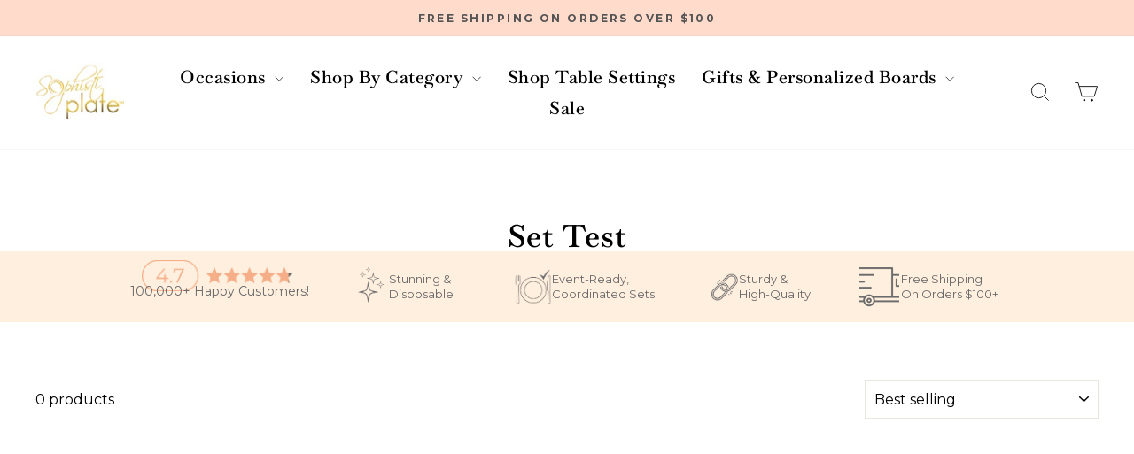

--- FILE ---
content_type: text/css
request_url: https://www.sophistiplate.com/cdn/shop/t/127/assets/theme.css?v=46656357322814961341760984084
body_size: 39490
content:
/** Shopify CDN: Minification failed

Line 14739:0 Expected "}" to go with "{"

**/
@charset "UTF-8";

/*!
  Impulse, by Archetype Themes
  http://archetypethemes.co
*/

:root {
  --colorAnnouncement: #ffdbcc;
  --colorAnnouncementText: #545454;
  --colorBody: #ffffff;
  --colorBodyAlpha05: rgba(255, 255, 255, 0.05);
  --colorBodyDim: #f2f2f2;
  --colorBodyLightDim: #fafafa;
  --colorBodyMediumDim: #f5f5f5;
  --colorBorder: #e8e8e1;
  --colorBtnPrimary: #111111;
  --colorBtnPrimaryLight: #2b2b2b;
  --colorBtnPrimaryDim: #040404;
  --colorBtnPrimaryText: #ffffff;
  --colorCartDot: #ff4f33;
  --colorDrawers: #ffffff;
  --colorDrawersDim: #f2f2f2;
  --colorDrawerBorder: #e8e8e1;
  --colorDrawerText: #000000;
  --colorDrawerTextDark: #000000;
  --colorDrawerButton: #111111;
  --colorDrawerButtonText: #ffffff;
  --colorFooter: #ffffff;
  --colorFooterText: #000000;
  --colorFooterTextAlpha01: #000000;
  --colorGridOverlay: #000000;
  --colorGridOverlayOpacity: 0.1;
  --colorHeaderTextAlpha01: rgba(0, 0, 0, 0.1);
  --colorHeroText: #ffffff;
  --colorSmallImageBg: #ffffff;
  --colorLargeImageBg: #0f0f0f;
  --colorImageOverlay: #000000;
  --colorImageOverlayOpacity: 0.1;
  --colorImageOverlayTextShadow: 0.2;
  --colorLink: #000000;
  --colorModalBg: #e6e6e6;
  --colorNav: #ffffff;
  --colorNavText: #000000;
  --colorPrice: #1c1d1d;
  --colorSaleTag: #1c1d1d;
  --colorSaleTagText: #ffffff;
  --colorTextBody: #000000;
  --colorTextBodyAlpha015: rgba(0, 0, 0, 0.15);
  --colorTextBodyAlpha005: rgba(0, 0, 0, 0.05);
  --colorTextBodyAlpha008: rgba(0, 0, 0, 0.08);
  --colorTextSavings: #ff4e4e;
  --urlIcoSelect: url(//www.sophistiplate.com/cdn/shop/t/127/assets/ico-select.svg);
  --urlIcoSelectFooter: url(//www.sophistiplate.com/cdn/shop/t/127/assets/ico-select-footer.svg);
  --urlIcoSelectWhite: url(//www.sophistiplate.com/cdn/shop/t/127/assets/ico-select-white.svg);
  --grid-gutter: 17px;
  --drawer-gutter: 20px;
  --sizeChartMargin: 25px 0;
  --sizeChartIconMargin: 5px;
  --newsletterReminderPadding: 40px;
  --color-body-text: #000000;
  --color-body: #ffffff;
  --color-bg: #ffffff;
}

@media only screen and (min-width:769px) {
  :root {
    --grid-gutter: 22px;
    --drawer-gutter: 30px;
  }
}

@keyframes spin {
  0% {
    transform: rotate(0deg);
  }

  to {
    transform: rotate(360deg);
  }
}

@keyframes preloading {
  0% {
    opacity: 0;
    transform: scaleX(0);
    transform-origin: 0% 50%;
  }

  40% {
    opacity: 1;
    transform: scaleX(1);
    transform-origin: 0% 50%;
  }

  41% {
    opacity: 1;
    transform: scaleX(1);
    transform-origin: 100% 50%;
  }

  to {
    opacity: 1;
    transform: scaleX(0);
    transform-origin: 100% 50%;
  }
}

@keyframes slideshowBars {
  0% {
    transform: translateX(-100%);
  }

  to {
    transform: translateX(0);
  }
}

@keyframes grid-product__loading {
  0% {
    opacity: 1;
  }

  60% {
    opacity: 0;
  }

  to {
    opacity: 1;
  }
}

@keyframes shine {
  to {
    left: -200%;
  }
}

@keyframes overlay-on {
  0% {
    opacity: 0;
  }

  to {
    opacity: 0.6;
  }
}

@keyframes overlay-off {
  0% {
    opacity: 0.6;
  }

  to {
    opacity: 0;
  }
}

@keyframes full-overlay-on {
  0% {
    opacity: 0;
  }

  to {
    opacity: 1;
  }
}

@keyframes full-overlay-off {
  0% {
    opacity: 1;
  }

  to {
    opacity: 0;
  }
}

@keyframes modal-open {
  0% {
    opacity: 0;
    transform: translateY(30px);
  }

  to {
    opacity: 1;
    transform: translateY(0);
  }
}

@keyframes modal-closing {
  0% {
    opacity: 1;
    transform: scale(1);
  }

  to {
    opacity: 0;
    transform: scale(0.9);
  }
}

@keyframes rise-up {
  0% {
    opacity: 1;
    transform: translateY(120%);
  }

  to {
    opacity: 1;
    transform: translateY(0%);
  }
}

@keyframes rise-up-out {
  0% {
    opacity: 1;
    transform: translateY(0%);
  }

  to {
    opacity: 1;
    transform: translateY(-120%);
  }
}

@keyframes fade-in {
  0% {
    opacity: 0;
  }

  to {
    opacity: 1;
  }
}

@keyframes fade-out {
  0% {
    opacity: 1;
  }

  to {
    opacity: 0;
  }
}

@keyframes zoom-fade {
  0% {
    opacity: 0;
    transform: scale(1.3);
  }

  to {
    opacity: 1;
    transform: scale(1);
  }
}

@keyframes placeholder-shimmer {
  0% {
    background-position: -150% 0;
  }

  to {
    background-position: 150% 0;
  }
}

.flickity-enabled {
  position: relative;
}

.flickity-enabled:focus {
  outline: none;
}

.flickity-viewport {
  height: 100%;
  overflow: hidden;
  position: relative;
  transition: height 0.35s;
}

.flickity-slider {
  height: 100%;
  position: absolute;
  width: 100%;
}

.flickity-enabled.is-draggable {
  -webkit-user-select: none;
  -moz-user-select: none;
  user-select: none;
}

.flickity-enabled.is-draggable .flickity-viewport {
  cursor: move;
  cursor: grab;
}

.flickity-enabled.is-draggable .flickity-viewport.is-pointer-down {
  cursor: grabbing;
}

.flickity-button {
  background: var(--colorBtnPrimary);
  border: none;
  border-radius: 50%;
  color: var(--colorBtnPrimaryText);
  position: absolute;
}

.hero .flickity-button {
  background-color: var(--colorBody);
  box-shadow: 0 5px 5px rgba(0, 0, 0, .1);
  color: var(--colorTextBody);
}

.flickity-button:hover {
  cursor: pointer;
  opacity: 1;
}

.flickity-button:disabled {
  cursor: auto;
  display: none;
  pointer-events: none;
}

.flickity-prev-next-button {
  height: 40px;
  top: 50%;
  transform: translateY(-50%);
  width: 40px;
}

@media only screen and (max-width:768px) {
  .flickity-prev-next-button {
    height: 33px;
    width: 33px;
  }
}

.flickity-prev-next-button:hover {
  transform: translateY(-50%) scale(1.12);
}

.flickity-prev-next-button:active {
  transform: translateY(-50%) scale(1);
  transition: transform 0.05s ease-out;
}

.flickity-previous {
  left: 10px;
}

.flickity-next {
  right: 10px;
}

.flickity-rtl .flickity-previous {
  left: auto;
  right: 10px;
}

.flickity-rtl .flickity-next {
  left: 10px;
  right: auto;
}

.flickity-button-icon {
  fill: currentColor;
  height: 30%;
  left: 35%;
  position: absolute;
  top: 35%;
  width: 30%;
}

.flickity-page-dots {
  bottom: -25px;
  color: currentColor;
  line-height: 1;
  list-style: none;
  margin: 0;
  padding: 0;
  position: absolute;
  text-align: center;
  width: 100%;
}

.hero .flickity-page-dots {
  bottom: 20px;
  color: #fff;
}

.flickity-rtl .flickity-page-dots {
  direction: rtl;
}

.flickity-page-dots .dot {
  background-color: currentColor;
  border-radius: 100%;
  cursor: pointer;
  display: inline-block;
  height: 6px;
  margin: 0 5px;
  opacity: 0.4;
  vertical-align: middle;
  width: 6px;
}

.flickity-page-dots .dot:hover {
  opacity: 0.6;
}

.flickity-page-dots .dot.is-selected {
  background-color: currentColor;
  height: 9px;
  opacity: 1;
  width: 9px;
}

.flickity-enabled.is-fade .flickity-slider>* {
  pointer-events: none;
  z-index: 0;
}

.flickity-enabled.is-fade .flickity-slider>.is-selected {
  pointer-events: auto;
  z-index: 1;
}

.hero[data-arrows=true] {
  overflow: visible;
  z-index: 5;
}

.hero[data-arrows=true] .flickity-prev-next-button {
  bottom: -20px;
  top: auto;
  transform: none;
}

.hero[data-arrows=true] .flickity-prev-next-button:hover {
  transform: scale(1.12);
}

.hero[data-arrows=true] .flickity-prev-next-button:active {
  transform: scale(1);
}

.hero[data-arrows=true] .flickity-previous {
  left: auto;
  right: 90px;
}

.hero[data-arrows=true] .flickity-next {
  right: 40px;
}

.hero.flickity-rtl[data-arrows=true] .flickity-previous {
  left: 90px;
  right: auto;
}

.hero.flickity-rtl[data-arrows=true] .flickity-next {
  left: 40px;
  right: auto;
}

@media only screen and (max-width:768px) {
  .hero[data-arrows=true] .flickity-prev-next-button {
    bottom: -16px;
  }

  .hero[data-arrows=true] .flickity-previous {
    right: 60px;
  }

  .hero[data-arrows=true] .flickity-next {
    right: 20px;
  }

  .hero.flickity-rtl[data-arrows=true] .flickity-previous {
    left: 60px;
  }

  .hero.flickity-rtl[data-arrows=true] .flickity-next {
    left: 20px;
  }
}

.hero[data-bars=true] .flickity-page-dots {
  bottom: 0;
  height: 6px;
  line-height: 6px;
  z-index: 6;
}

[data-bars=true] .flickity-page-dots .dot {
  background: none;
  border: 0;
  border-radius: 0;
  height: 6px;
  opacity: 1;
  overflow: hidden;
  position: relative;
  vertical-align: top;
  width: 120px;
}

@media only screen and (max-width:768px) {
  [data-bars=true] .flickity-page-dots .dot {
    width: 45px;
  }
}

[data-bars=true] .flickity-page-dots .dot:after,
[data-bars=true] .flickity-page-dots .dot:before {
  background-color: currentColor;
  content: "";
  display: block;
  height: 100%;
  left: 0;
  position: absolute;
  width: 100%;
}

[data-bars=true] .flickity-page-dots .dot:before {
  opacity: 0.4;
}

[data-bars=true] .flickity-page-dots .dot:hover:before {
  opacity: 0.6;
}

[data-bars=true] .flickity-page-dots .dot:after {
  transform: translateX(-100%);
  transition: none;
}

[data-bars=true] .flickity-page-dots .dot.is-selected:after {
  animation: slideshowBars 0s linear forwards;
}

.noUi-target,
.noUi-target * {
  -webkit-touch-callout: none;
  -webkit-tap-highlight-color: rgba(0, 0, 0, 0);
  box-sizing: border-box;
  touch-action: none;
  -webkit-user-select: none;
  -moz-user-select: none;
  user-select: none;
}

.noUi-target {
  position: relative;
}

.noUi-base,
.noUi-connects {
  height: 100%;
  position: relative;
  width: 100%;
  z-index: 1;
}

.noUi-connects {
  overflow: hidden;
  z-index: 0;
}

.noUi-connect,
.noUi-origin {
  position: absolute;
  right: 0;
  top: 0;
  transform-origin: 0 0;
  transform-style: flat;
  will-change: transform;
  z-index: 1;
}

.noUi-connect {
  height: 100%;
  width: 100%;
}

.noUi-origin {
  height: 10%;
  width: 10%;
}

.noUi-txt-dir-rtl.noUi-horizontal .noUi-origin {
  left: 0;
  right: auto;
}

.noUi-vertical .noUi-origin {
  width: 0;
}

.noUi-horizontal .noUi-origin {
  height: 0;
}

.noUi-handle {
  backface-visibility: hidden;
  position: absolute;
}

.noUi-touch-area {
  height: 100%;
  width: 100%;
}

.noUi-state-tap .noUi-connect,
.noUi-state-tap .noUi-origin {
  transition: transform 0.3s;
}

.noUi-state-drag * {
  cursor: inherit !important;
}

.noUi-horizontal {
  height: 18px;
}

.noUi-horizontal .noUi-handle {
  height: 28px;
  right: -17px;
  top: -6px;
  width: 34px;
}

.noUi-vertical {
  width: 18px;
}

.noUi-vertical .noUi-handle {
  height: 34px;
  right: -6px;
  top: -17px;
  width: 28px;
}

.noUi-txt-dir-rtl.noUi-horizontal .noUi-handle {
  left: -17px;
  right: auto;
}

.noUi-target {
  background: #fafafa;
  border: 1px solid #d3d3d3;
  border-radius: 4px;
  box-shadow: inset 0 1px 1px #f0f0f0, 0 3px 6px -5px #bbb;
}

.noUi-connects {
  border-radius: 3px;
}

.noUi-connect {
  background: #3fb8af;
}

.noUi-draggable {
  cursor: ew-resize;
}

.noUi-vertical .noUi-draggable {
  cursor: ns-resize;
}

.noUi-handle {
  background: #fff;
  border: 1px solid #d9d9d9;
  border-radius: 3px;
  box-shadow: inset 0 0 1px #fff, inset 0 1px 7px #ebebeb, 0 3px 6px -3px #bbb;
  cursor: default;
}

.noUi-active {
  box-shadow: inset 0 0 1px #fff, inset 0 1px 7px #ddd, 0 3px 6px -3px #bbb;
}

.noUi-handle:after,
.noUi-handle:before {
  background: #e8e7e6;
  content: "";
  display: block;
  height: 14px;
  left: 14px;
  position: absolute;
  top: 6px;
  width: 1px;
}

.noUi-handle:after {
  left: 17px;
}

.noUi-vertical .noUi-handle:after,
.noUi-vertical .noUi-handle:before {
  height: 1px;
  left: 6px;
  top: 14px;
  width: 14px;
}

.noUi-vertical .noUi-handle:after {
  top: 17px;
}

[disabled] .noUi-connect {
  background: #b8b8b8;
}

[disabled] .noUi-handle,
[disabled].noUi-handle,
[disabled].noUi-target {
  cursor: not-allowed;
}

.noUi-pips,
.noUi-pips * {
  box-sizing: border-box;
}

.noUi-pips {
  color: #999;
  position: absolute;
}

.noUi-value {
  position: absolute;
  text-align: center;
  white-space: nowrap;
}

.noUi-value-sub {
  color: #ccc;
  font-size: 10px;
}

.noUi-marker {
  background: #ccc;
  position: absolute;
}

.noUi-marker-sub {
  background: #aaa;
}

.noUi-marker-large {
  background: #aaa;
}

.noUi-pips-horizontal {
  height: 80px;
  left: 0;
  padding: 10px 0;
  top: 100%;
  width: 100%;
}

.noUi-value-horizontal {
  transform: translate(-50%, 50%);
}

.noUi-rtl .noUi-value-horizontal {
  transform: translate(50%, 50%);
}

.noUi-marker-horizontal.noUi-marker {
  height: 5px;
  margin-left: -1px;
  width: 2px;
}

.noUi-marker-horizontal.noUi-marker-sub {
  height: 10px;
}

.noUi-marker-horizontal.noUi-marker-large {
  height: 15px;
}

.noUi-pips-vertical {
  height: 100%;
  left: 100%;
  padding: 0 10px;
  top: 0;
}

.noUi-value-vertical {
  padding-left: 25px;
  transform: translateY(-50%);
}

.noUi-rtl .noUi-value-vertical {
  transform: translateY(50%);
}

.noUi-marker-vertical.noUi-marker {
  height: 2px;
  margin-top: -1px;
  width: 5px;
}

.noUi-marker-vertical.noUi-marker-sub {
  width: 10px;
}

.noUi-marker-vertical.noUi-marker-large {
  width: 15px;
}

.noUi-tooltip {
  background: #fff;
  border: 1px solid #d9d9d9;
  border-radius: 3px;
  color: #000;
  display: block;
  padding: 5px;
  position: absolute;
  text-align: center;
  white-space: nowrap;
}

.noUi-horizontal .noUi-tooltip {
  bottom: 120%;
  left: 50%;
  transform: translate(-50%);
}

.noUi-vertical .noUi-tooltip {
  right: 120%;
  top: 50%;
  transform: translateY(-50%);
}

.noUi-horizontal .noUi-origin>.noUi-tooltip {
  bottom: 10px;
  left: auto;
  transform: translate(50%);
}

.noUi-vertical .noUi-origin>.noUi-tooltip {
  right: 28px;
  top: auto;
  transform: translateY(-18px);
}

tool-tip {
  display: none;
}

tool-tip[data-tool-tip-open=true] {
  align-items: center;
  display: flex;
  height: 100%;
  justify-content: center;
  left: 0;
  position: fixed;
  top: 0;
  width: 100%;
  z-index: 10001;
}

tool-tip[data-tool-tip-open=true]:before {
  animation: overlay-on 0.3s forwards;
  background-color: #e0e0e0;
  background-color: var(--colorModalBg);
  content: "";
  cursor: pointer;
  height: 100%;
  left: 0;
  position: fixed;
  top: 0;
  width: 100%;
}

.tool-tip__inner {
  animation: modal-close 0.3s forwards;
  opacity: 0;
}

tool-tip[data-tool-tip-open=true] .tool-tip__inner {
  animation: modal-open 0.3s forwards;
  background: var(--colorBody);
  box-shadow: 0 10px 20px #00000017;
  display: block;
  max-width: 720px;
  min-height: 250px;
  min-width: 250px;
  padding: 30px;
  position: fixed;
}

@media only screen and (max-width:768px) {
  tool-tip[data-tool-tip-open=true] .tool-tip__inner {
    max-width: 93%;
    width: 100%;
  }
}

.tool-tip__content {
  max-height: 80vh;
  overflow: auto;
}

@media only screen and (max-width:768px) {
  .tool-tip__content {
    font-size: 0.85em;
  }
}

.tool-tip__close {
  position: absolute;
  right: 0;
  top: 0;
}

.tool-tip__close .icon {
  height: 28px;
  width: 28px;
}

.tool-tip-trigger {
  background: none;
  border: 0;
  cursor: pointer;
}

.tool-tip-trigger .icon {
  height: 28px;
  width: 28px;
}

.tool-tip-trigger__title {
  display: inline-block;
}

.tool-tip-trigger__title:focus,
.tool-tip-trigger__title:hover {
  -webkit-text-decoration: underline;
  text-decoration: underline;
  text-underline-offset: 2px;
}

.tool-tip-trigger__content {
  display: none !important;
}

.size-chart__standalone {
  margin: var(--sizeChartMargin);
}

.size-chart__standalone svg {
  margin-left: var(--sizeChartIconMargin);
}

.text-with-icons__blocks {
  display: flex;
  flex-wrap: wrap;
  justify-content: center;
  margin-left: -30px;
  margin-right: -30px;
}

@media only screen and (max-width:768px) {
  .text-with-icons__blocks {
    flex-direction: column;
    margin: 0;
  }
}

.has-1-per-row .text-with-icons__block {
  width: 100%;
}

.has-2-per-row .text-with-icons__block {
  width: 50%;
}

.has-3-per-row .text-with-icons__block {
  width: 33.333%;
}

.has-4-per-row .text-with-icons__block {
  width: 25%;
}

.has-5-per-row .text-with-icons__block {
  width: 100%;
}

.text-with-icons__blocks .text-with-icons__block {
  display: flex;
  flex: none;
  flex-direction: column;
  padding: 100px;
}

@media only screen and (max-width:768px) {
  .text-with-icons__blocks .text-with-icons__block {
    padding: 0 0 100px;
    width: 100%;
  }
}

.text-with-icons__block-icon {
  display: block;
  margin-bottom: 100px;
}

.text-with-icons__block-icon .icon {
  height: 170px;
  width: 170px;
}

@media only screen and (max-width:768px) {
  .text-with-icons__block-icon .icon {
    height: 60px;
    width: 60px;
  }
}

.text-with-icons__button {
  display: flex;
  justify-content: center;
}

newsletter-reminder {
  bottom: 20px;
  box-shadow: 0 12px 25px rgba(0, 0, 0, .15);
  left: 20px;
  max-width: 240px;
  position: fixed;
  transition: opacity 0.3s ease-in-out;
  z-index: 10;
}

@media only screen and (max-width:768px) {
  newsletter-reminder {
    max-width: calc(100% - 40px);
  }
}

newsletter-reminder[data-enabled=false] {
  opacity: 0;
  pointer-events: none;
  visibility: hidden;
}

newsletter-reminder[class*=color-scheme-]:not(.color-scheme-none) {
  position: fixed;
}

newsletter-reminder .color-scheme-none {
  background-color: var(--colorBtnPrimary);
  color: var(--colorBtnPrimaryText);
}

.newsletter-reminder__message.h3 {
  cursor: pointer;
  margin: 0;
  padding: var(--newsletterReminderPadding);
}

.parallax-image {
  height: 100%;
  overflow: hidden;
  transition: transform 0.05s linear;
}

.countdown-wrapper {
  position: relative;
}

.countdown__background-image-wrapper {
  height: 100%;
  position: absolute;
  width: 100%;
}

.countdown__background-image {
  height: 100%;
  left: 0;
  -o-object-fit: cover;
  object-fit: cover;
  position: absolute;
  top: 0;
  width: 100%;
}

.countdown__mobile-image-wrapper {
  height: 100%;
  position: absolute;
  width: 100%;
}

.countdown__mobile-image {
  height: 100%;
  -o-object-fit: cover;
  object-fit: cover;
  width: 100%;
}

.countdown-layout--banner .countdown__content {
  padding: 2rem;
}

@media only screen and (min-width:769px) {
  .countdown-layout--banner .countdown__content {
    display: flex;
    flex-direction: row;
    flex-wrap: nowrap;
    gap: 1rem;
    justify-content: space-around;
    padding: 1.6rem 2rem;
  }
}

.countdown-layout--banner.countdown-blocks--2.page-width .countdown__content {
  justify-content: space-around;
}

.countdown-layout--banner.countdown-blocks--2 .countdown__content {
  justify-content: center;
}

@media only screen and (min-width:769px) {
  .countdown-layout--banner .countdown__block {
    width: 33%;
  }
}

.countdown__content {
  align-items: center;
  display: flex;
  flex-direction: column;
  height: auto;
  justify-content: center;
  max-height: 650px;
  padding: 5rem 2rem;
  text-align: center;
  width: 100%;
}

.page-width .countdown__content {
  position: relative;
}

@media only screen and (min-width:769px) {
  .countdown-layout--hero .countdown__content {
    height: 100vh;
  }
}

.countdown__block {
  margin: 1rem auto;
  width: 100%;
  z-index: 3;
}

.countdown__block--content {
  align-items: center;
  display: flex;
  flex-direction: column;
  justify-content: center;
}

.countdown__block--content .countdown__block--button {
  margin: 0;
  width: 100%;
}

@media only screen and (min-width:769px) {
  .countdown-blocks--2.countdown-layout--banner .countdown__block--content,
  .countdown-blocks--2.countdown-layout--banner .countdown__block--timer {
    width: 50%;
  }
}

@media only screen and (min-width:769px) {
  .countdown-blocks--2.countdown-layout--banner .countdown__block--button.button-block-active {
    width: 50%;
  }
}

.countdown__text-wrapper {
  display: flex;
  flex-direction: column;
  justify-content: center;
}

@media only screen and (min-width:769px) {
  .countdown-layout--hero .countdown__text-wrapper {
    width: 50%;
  }
}

.countdown__text-wrapper--content-alignment-left {
  text-align: left;
}

.countdown__text-wrapper--content-alignment-right {
  text-align: right;
}

.countdown__display {
  display: flex;
  justify-content: center;
}

.countdown__display--visible+.countdown__timer-message--visible {
  margin-top: 1.5rem;
}

.countdown__display--hidden {
  height: 0;
  margin: 0;
  opacity: 0;
  transition: opacity 3s ease-out;
  visibility: hidden;
  width: 0;
}

.countdown__display-block {
  align-content: center;
  border-right: 1px solid;
  display: flex;
  flex-direction: column;
  flex-wrap: wrap;
  padding: 0 1rem;
}

.countdown__display-block h2 {
  margin-bottom: 16px;
}

@media only screen and (min-width:769px) {
  .countdown__display-block h2 {
    margin-bottom: 4px;
  }
}

.countdown__display-block span {
  font-size: 0.6rem;
  letter-spacing: 1.7px;
}

@media only screen and (min-width:769px) {
  .countdown__display-block span {
    font-size: 0.75rem;
  }
}

.countdown__display-block:last-child {
  border-right: none;
}

[dir=rtl] .countdown__display-block:last-child {
  border-right: 1px solid;
}

[dir=rtl] .countdown__display-block:first-child {
  border-right: none;
}

.countdown__timer-message {
  height: 0;
  margin: 0;
  opacity: 0;
  visibility: hidden;
}

.countdown__timer-message--visible {
  height: auto;
  opacity: 1;
  transition: opacity 1s ease-in;
  visibility: visible;
}

.countdown__block--hidden {
  width: 0 !important;
}

.countdown__block--hidden {
  margin: 0;
  opacity: 0;
  transition: opacity 1s ease-out;
  visibility: hidden;
}

.countdown__overlay:after {
  background-color: var(--countdown-overlay-rgba);
  bottom: 0;
  content: "";
  height: 100%;
  left: 0;
  position: absolute;
  right: 0;
  top: 0;
  width: 100%;
  z-index: 2;
}

@media only screen and (max-width:768px) {
  .hotspots-section .index-section {
    margin-bottom: 10px;
  }
}

.hotspots-section .hotspots-wrapper {
  display: flex;
  flex-wrap: wrap;
}

.hotspots-section .hotspots-wrapper.is-reverse {
  flex-direction: row-reverse;
}

.hotspots__title {
  padding-top: 1.5rem;
  width: 100%;
}

.hotspots {
  position: relative;
  width: 70%;
}

@media only screen and (max-width:768px) {
  .hotspots {
    width: 100%;
  }
}

.hotspots .grid__image-ratio img {
  height: 100%;
  left: 0;
  -o-object-fit: cover;
  object-fit: cover;
  opacity: 1;
  position: absolute;
  top: 0;
  width: 100%;
}

[data-animate_images=true] .hotspots .grid__image-ratio img {
  opacity: 1;
}

.hotspots__buttons {
  height: 100%;
  left: 0;
  position: absolute;
  top: 0;
  width: 100%;
}

.hotspot__button {
  border-radius: 50%;
  line-height: 0;
  padding: 10px;
  position: absolute;
  transform: translate(-50%, -50%);
}

@media only screen and (max-width:768px) {
  .hotspot__button {
    padding: 6px;
  }
}

.hotspot__button:hover .hotspot__button-content {
  opacity: 1;
  pointer-events: auto;
  visibility: visible;
}

.hotspot__button-content {
  background-color: var(--colorBody);
  border-radius: 5px;
  box-shadow: 3px 3px 10px 3px rgba(0, 0, 0, .2);
  color: var(--colorTextBody);
  left: 50%;
  min-width: 5rem;
  opacity: 0;
  padding: 1rem;
  pointer-events: none;
  position: absolute;
  top: calc(100% + 1rem);
  transform: translateX(-50%);
  transition: opacity 0.3s ease-in-out;
  visibility: hidden;
}

.hotspot__button-content p,
.hotspot__button-content span {
  margin-bottom: 0;
  white-space: nowrap
}

.hotspot__button-content:before {
  border-color: transparent transparent var(--colorBody) transparent;
  border-style: solid;
  border-width: 0 5px 10px 5px;
  content: "";
  height: 0;
  left: 50%;
  position: absolute;
  top: -10px;
  transform: translateX(-50%);
  width: 0;
}

.hotspot__button-content .content__prices {
  display: flex;
  flex-wrap: nowrap;
}

.hotspots__content {
  align-items: center;
  display: flex;
  padding: 24px;
  width: 30%;
}

.page-width .hotspots__content {
  padding-left: 40px;
  padding-right: 0;
}

@media only screen and (max-width:768px) {
  .page-width .hotspots__content {
    padding-left: 0;
  }
}

.page-width.is-reverse .hotspots__content {
  padding-left: 0;
  padding-right: 40px;
}

@media only screen and (max-width:768px) {
  .page-width.is-reverse .hotspots__content {
    padding-right: 20px;
  }
}

@media only screen and (max-width:768px) {
  .hotspots__content {
    padding: 1rem 20px 0;
    width: 100%;
  }
}

.hotspot-content__block {
  animation: fade-in .5s ease 0s forwards;
  display: none;
  max-height: 0;
  position: sticky;
  top: 0;
  width: 100%;

}

.modal-closing .hotspot-content__block,
.modal-open .hotspot-content__block {
  animation: none;
  position: static;

}

@media only screen and (max-width:768px) {
  .hotspot-content__block {
    align-items: center;
    padding-top: 0;
    position: relative;

  }
}

.hotspot-content__block.is-active {
  display: block;
  max-height: none;
}

.hotspot-content__block .grid-product__image-wrap {
  margin: 0;
}

.hotspot-content__block .grid__item {
  display: block;
  float: none;
  padding: 0;
}

.hotspot-content__block .grid-product__tags {
  margin-left: 0;
}

@media only screen and (max-width:768px) {
  .hotspot-content__block .grid-product__tag {
    left: 0;
    right: auto;
  }
}

.hotspot-content__block .grid-item__meta,
.hotspot-content__block .grid-product__meta {
  padding-top: 10px;
}

@media only screen and (max-width:768px) {
  .hotspot-content__block .grid-item__meta,
  .hotspot-content__block .grid-product__meta {
    display: flex;
    flex-direction: column;
    flex-wrap: wrap;
    justify-content: center;
    padding-left: 10px;
    padding-top: 0;
    text-align: left;
  }

  .hotspot-content__block .grid-item__meta .grid-item__meta-main,
  .hotspot-content__block .grid-item__meta .grid-item__meta-secondary,
  .hotspot-content__block .grid-product__meta .grid-item__meta-main,
  .hotspot-content__block .grid-product__meta .grid-item__meta-secondary {
    flex: none;
    width: 100%;
  }
}

@media only screen and (max-width:768px) {
  .hotspot-content__block .grid-product {
    padding-left: 0;
    padding-right: 0;
  }

  .hotspot-content__block .quick-add-btn {
    display: none;
  }

  .hotspot-content__block .grid__item-image-wrapper {
    display: flex;
  }

  .hotspot-content__block .grid__item-image-wrapper .grid-product__image-mask {
    flex: 0 0 30%;
  }

  .hotspot-content__block .grid-item__link,
  .hotspot-content__block .grid-product__link {
    display: flex;
    flex-wrap: nowrap;
  }

  [data-grid-style=grey-round] .hotspot-content__block .grid-item__link {
    border-radius: 10px 0 0 10px;
  }

  [data-grid-style=white-round] .hotspot-content__block .grid-item__link {
    border-radius: 10px 0 0 10px;
  }

  .hotspot-content__block .grid-product__image-mask,
  .hotspot-content__block .grid-product__image-wrap,
  .hotspot-content__block .product-slider {
    width: 30%;
  }

  .hotspot-content__block .grid-product__actions {
    left: 10px;
    right: auto;
    top: 10px;
  }
}

.hotspot-content__block .modal .grid__item {
  float: left;
}

image-compare {
  background: #222;
  display: block;
  overflow: hidden;
  position: relative;
  width: 100%;
}

.comparison__draggable {
  height: 100%;
  overflow: hidden;
  position: absolute;
  top: 0;
  width: 50%;
  z-index: 2;
}

.comparison__image {
  animation: none;
  display: block;
  height: 100%;
  max-width: none;
  -o-object-fit: cover;
  object-fit: cover;
  opacity: 1;
  -webkit-user-select: none;
  -moz-user-select: none;
  user-select: none;
  width: 100%;
}

.comparison__image-wrapper {
  height: 100%;
  width: 100%;
}

.comparison__button {
  align-items: center;
  border: 0;
  border: 3px solid #fff;
  border-radius: 50%;
  cursor: pointer;
  display: flex;
  flex-wrap: nowrap;
  height: 64px;
  justify-content: center;
  left: 50%;
  padding: 0;
  position: absolute;
  top: 50%;
  transform: translate(-32px, -50%);
  width: 64px;
  z-index: 3;
}

.comparison--style-minimal .comparison__button {
  background: transparent;
  border: 0;
  transform: translate(-56px, -50%);
  width: auto;
}

.comparison--style-minimal .comparison__button svg {
  margin: 0 20px;
}

@supports (-webkit-touch-callout:none) {
  .comparison--style-minimal .comparison__button svg {
    position: absolute;
  }

  .comparison--style-minimal .comparison__button svg.icon-chevron-left {
    left: 2px;
    width: 9px;
  }

  .comparison--style-minimal .comparison__button svg.icon-chevron-right {
    right: 2px;
    width: 9px;
  }
}

@media only screen and (max-width:768px) {
  .comparison--style-classic .comparison__button {
    height: 48px;
    transform: translate(-24px, -50%);
    width: 48px;
  }
}

.comparison__button svg {
  height: auto;
  margin: 0 5px;
  pointer-events: none;
  width: 12px;
}

.comparison__button:before {
  background-color: #fff !important;
}

.comparison__button:before {
  content: "";
  position: absolute;
  width: 2px;
}

.comparison__button:after {
  background-color: #fff !important;
}

.comparison__button:after {
  bottom: 0;
  content: "";
  height: 50%;
  left: 50%;
  position: absolute;
  transform: translate(-50%);
  width: 2px;
}

.age-verification-popup .rte {
  margin-bottom: 20px;
  margin-top: 20px;
}

@media only screen and (min-width:769px) {
  .age-verification-popup .rte {
    margin-bottom: 30px;
  }
}

.age-verification-popup .age-verification-popup__btns-wrapper {
  display: flex;
  flex-wrap: wrap;
  gap: 10px;
  justify-content: center;
}

.age-verification-popup__background-image-wrapper {
  height: 100%;
  overflow: hidden;
  position: absolute;
  width: 100%;
}

.age-verification-popup__background-image {
  height: 100%;
  -o-object-fit: cover;
  object-fit: cover;
  width: 100%;
}

.age-verification-popup__content--active {
  opacity: 1;
  transition: opacity 1.5s ease-in;
}

.age-verification-popup__content--inactive,
.age-verification-popup__content--inactive *,
.age-verification-popup__content--inactive .btn {
  border: 0;
  font-size: 0;
  height: 0;
  line-height: 0;
  margin: 0;
  opacity: 0;
  padding: 0;
  position: absolute;
  visibility: hidden;
  width: 0;
}

.age-verification-popup__decline-content--inactive,
.age-verification-popup__decline-content--inactive *,
.age-verification-popup__decline-content--inactive .btn {
  border: 0;
  font-size: 0;
  height: 0;
  line-height: 0;
  margin: 0;
  opacity: 0;
  padding: 0;
  position: absolute;
  visibility: hidden;
  width: 0;
}

.age-verification-popup__decline-content--active {
  opacity: 1;
  transition: opacity 1.5s ease-in;
}

.age-verification-popup__content-wrapper {
  margin: 0 auto;
  max-width: 520px;
  text-align: center;
}

product-recommendations[data-intent=complementary] {
  display: block;
  overflow: hidden;
}

product-recommendations[data-intent=complementary] .product-recommendations__title {
  margin-bottom: 20px;
  margin-top: 40px;
  max-width: 72%;
  text-align: left;
  width: 100%;
}

product-recommendations[data-intent=complementary] .grid {
  margin-left: 0;
}

product-recommendations[data-intent=complementary] .grid-item,
product-recommendations[data-intent=complementary] .grid__item {
  margin-bottom: 1rem;
  padding-bottom: 8px;
  padding-left: 0;
}

@media only screen and (max-width:768px) {
  product-recommendations[data-intent=complementary] .grid-item,
  product-recommendations[data-intent=complementary] .grid__item {
    margin-left: 0 !important;
  }

  product-recommendations[data-intent=complementary] .grid-item,
  product-recommendations[data-intent=complementary] .grid__item {
    flex: 0 0 100%;
  }
}

product-recommendations[data-intent=complementary] .grid-product__image-wrap {
  min-width: 90px;
}

product-recommendations[data-intent=complementary] .grid__image-ratio {
  background-color: transparent;
}

product-recommendations[data-intent=complementary] img.image-style--circle {
  border-radius: 50%;
  bottom: 0;
  height: 85%;
  left: 0;
  margin: auto;
  -o-object-fit: cover;
  object-fit: cover;
  position: absolute;
  right: 0;
  top: 0;
  width: 85%;
}

product-recommendations[data-intent=complementary] .grid__item-image-wrapper .grid-product__link {
  display: block;
  width: 100%;
}

product-recommendations[data-intent=complementary] .grid-item__link,
product-recommendations[data-intent=complementary] .grid-product__link,
product-recommendations[data-intent=complementary] .grid__item-image-wrapper {
  align-items: center;
  display: flex;
}

product-recommendations[data-intent=complementary] .grid-item__link .grid-product__image-mask,
product-recommendations[data-intent=complementary] .grid-item__link .grid-product__image-wrap,
product-recommendations[data-intent=complementary] .grid-item__link .image-wrap,
product-recommendations[data-intent=complementary] .grid-product__link .grid-product__image-mask,
product-recommendations[data-intent=complementary] .grid-product__link .grid-product__image-wrap,
product-recommendations[data-intent=complementary] .grid-product__link .image-wrap,
product-recommendations[data-intent=complementary] .grid__item-image-wrapper .grid-product__image-mask,
product-recommendations[data-intent=complementary] .grid__item-image-wrapper .grid-product__image-wrap,
product-recommendations[data-intent=complementary] .grid__item-image-wrapper .image-wrap {
  margin: 0;
  width: 112px;
}

product-recommendations[data-intent=complementary] .grid-item__link .grid-product__meta,
product-recommendations[data-intent=complementary] .grid-product__link .grid-product__meta,
product-recommendations[data-intent=complementary] .grid__item-image-wrapper .grid-product__meta {
  margin-left: 48px;
  text-align: left;
  width: calc(100% - 112px);
}

product-recommendations[data-intent=complementary] .grid-product__actions {
  right: 0;
  top: 0;
}

product-recommendations[data-intent=complementary] .grid-product__tag {
  bottom: 0;
  left: 0;
  right: auto;
  top: auto;
}

product-recommendations[data-intent=complementary] .flickity-viewport {
  width: 100%;
}

product-recommendations[data-intent=complementary] .flickity-previous {
  left: auto;
  right: 50px;
  top: -32px;
}

@media only screen and (max-width:768px) {
  product-recommendations[data-intent=complementary] .flickity-previous {
    right: 45px;
  }
}

product-recommendations[data-intent=complementary] .flickity-next {
  right: 0;
  top: -32px;
}

product-recommendations[data-intent=complementary] .flickity-page-dots {
  bottom: auto;
  right: 0;
  top: -41px;
  width: auto;
}

product-recommendations[data-intent=complementary] .flickity-button:disabled {
  display: block;
  opacity: 0.35;
}

.product-recommendations__slide {
  display: block;
  margin: 0;
  overflow: hidden;
  padding: 0;
  width: 100%;
}

@media only screen and (max-width:768px) {
  .product-recommendations__slide {
    display: flex;
    flex-wrap: wrap;
  }
}

.product-recommendations__slide .grid__item:last-child {
  margin-bottom: 0;
  padding-bottom: 0;
}

.product-recommendations--title-missing {
  margin-top: 80px;
}

.countdown__background-image-wrapper image-element,
.fading-images__item-wrapper image-element,
.grid__image-ratio image-element,
.image-wrap image-element,
.social-section__image-wrapper image-element,
.svg-mask image-element {
  height: 100%;
  left: 0;
  position: absolute;
  top: 0;
  width: 100%;
}

img {
  border: 0 none;
  display: block;
  max-width: 100%;
}

.image-element {
  opacity: 0;
}

.image-element[loading=eager] {
  opacity: 1;
}

.template-giftcard .image-element {
  opacity: 1;
}

.aos-animate[data-aos=image-fade-in] .image-element {
  animation: fade-in 0.5s cubic-bezier(0.29, 0.65, 0.58, 1) forwards;
}

.aos-animate[data-aos=image-fade-in] .image-element.loader-logo__img {
  animation: pulse-fade 0.4s linear infinite;
}

[data-animate_images=false] .aos-animate[data-aos=image-fade-in] .image-element {
  animation: none;
  opacity: 1;
}

[data-media-gallery-layout=stacked] .aos-animate[data-aos=image-fade-in] .image-element {
  animation: none;
  opacity: 1;
}

.aos-animate[data-aos=image-fade-in] .image-element.scheme-image {
  animation: none;
}

.aos-animate[data-aos=image-fade-in] .image-element.hero__image {
  animation: none;
}

[data-product-photos] .aos-animate[data-aos=image-fade-in] .image-element {
  animation: none;
  opacity: 1;
}

.no-js .image-element {
  opacity: 1;
}

.image-wrap img {
  height: auto;
  -o-object-fit: cover;
  object-fit: cover;
  width: 100%;
}

.rte div[style*="text-align: center"] img,
.rte p[style*="text-align: center"] img {
  margin-left: auto;
  margin-right: auto;
}

.svg-mask {
  background: transparent !important;
  background-color: transparent !important;
  padding-bottom: 100% !important;
  position: relative !important;
}

.svg-mask .grid__image-ratio {
  background: transparent !important;
  background-color: transparent !important;
}

.svg-mask img,
.svg-mask svg:not(.icon),
.svg-mask video {
  height: 100% !important;
  -o-object-fit: cover !important;
  object-fit: cover !important;
  position: absolute !important;
}

.svg-mask img,
.svg-mask svg:not(.icon),
.svg-mask video {
  -webkit-mask-position: center;
  mask-position: center;
  -webkit-mask-repeat: no-repeat;
  mask-repeat: no-repeat;
  -webkit-mask-size: 100% 100%;
  mask-size: 100% 100%;
}

.svg-mask--landscape {
  padding-bottom: 56.25% !important;
}

.svg-mask--portrait {
  padding-bottom: 150% !important;
}

.svg-mask--square {
  padding-bottom: 100% !important;
}

.svg-mask--rounded-top img,
.svg-mask--rounded-top svg:not(.icon),
.svg-mask--rounded-top video {
  border-top-left-radius: 50%;
  border-top-right-radius: 50%;
}

.svg-mask--rounded img,
.svg-mask--rounded svg:not(.icon),
.svg-mask--rounded video {
  border-radius: 50%;
}

.svg-mask--star img,
.svg-mask--star svg:not(.icon),
.svg-mask--star video {
  -webkit-mask-image: url("[data-uri]");
  mask-image: url("[data-uri]");
}

.svg-mask--rounded-wave img,
.svg-mask--rounded-wave svg:not(.icon),
.svg-mask--rounded-wave video {
  -webkit-mask-image: url("[data-uri]");
  mask-image: url("[data-uri]");
}

.svg-mask--splat-1 img,
.svg-mask--splat-1 svg:not(.icon),
.svg-mask--splat-1 video {
  -webkit-mask-image: url("[data-uri]");
  mask-image: url("[data-uri]");
}

.svg-mask--splat-2 img,
.svg-mask--splat-2 svg:not(.icon),
.svg-mask--splat-2 video {
  -webkit-mask-image: url("[data-uri]");
  mask-image: url("[data-uri]");
}

.svg-mask--splat-3 img,
.svg-mask--splat-3 svg:not(.icon),
.svg-mask--splat-3 video {
  -webkit-mask-image: url("[data-uri]");
  mask-image: url("[data-uri]");
}

.svg-mask--splat-4 img,
.svg-mask--splat-4 svg:not(.icon),
.svg-mask--splat-4 video {
  -webkit-mask-image: url("[data-uri]");
  mask-image: url("[data-uri]");
}

.feature-row__item--overlap-images .feature-row__first-image {
  width: 55%;
}

.feature-row__item--overlap-images .feature-row__second-image {
  width: 60%;
}

.feature-row__item--placeholder-images .placeholder-image-wrap {
  width: 50%;
}

.feature-row-wrapper .feature-row__images {
  min-width: 0;
  width: 100%;
}

@media only screen and (max-width:959px) {
  .feature-row-wrapper .feature-row__images {
    padding-top: 30px;
  }
}

.feature-row-wrapper .feature-row__text {
  min-width: 0;
  width: 100%;
}

@media only screen and (min-width:769px) {
  .feature-row-wrapper .feature-row__text {
    flex: 0 1 43%;
    min-width: 43%;
  }
}

.feature-row--33 .feature-row__images {
  max-width: 50%;
}

@media only screen and (min-width:769px) {
  .feature-row--33 .feature-row__images {
    flex: 0 1 33.333%;
    max-width: none;
  }
}

.feature-row--50 .feature-row__images {
  max-width: 100%;
  padding-left: 20px;
  padding-right: 20px;
}

@media only screen and (min-width:769px) {
  .feature-row--50 .feature-row__images {
    flex: 0 1 50%;
    max-width: none;
    padding-left: 0;
    padding-right: 0;
  }
}

.feature-row--66 .feature-row__images {
  max-width: 100%;
  padding-left: 20px;
  padding-right: 20px;
}

@media only screen and (min-width:769px) {
  .feature-row--66 .feature-row__images {
    flex: 0 1 66.666%;
    max-width: none;
    padding-left: 0;
    padding-right: 0;
  }
}

.scrolling-text {
  overflow: hidden;
}

.scrolling-text__inner {
  animation: scrolling-text var(--move-speed) linear infinite;
  animation-play-state: running;
  display: inline-flex;
  margin: 0.15em 0;
  visibility: visible;
  white-space: nowrap;
}

.scrolling-text__inner--right {
  animation: scrolling-text-right var(--move-speed) linear infinite;
  transform: translateX(-50%);
}

.scrolling-text span {
  white-space: nowrap;
}

.scrolling-text:focus .scrolling-text__inner,
.scrolling-text:hover .scrolling-text__inner {
  animation-play-state: paused;
}

@keyframes scrolling-text {
  0% {
    transform: translateX(0);
    -webkit-transform: translateX(0);
  }

  to {
    transform: translateX(-100%);
    -webkit-transform: translateX(-100%);
  }
}

@keyframes scrolling-text-right {
  0% {
    transform: translateX(-50%);
    -webkit-transform: translateX(-50%);
  }

  to {
    transform: translateX(0);
    -webkit-transform: translateX(0);
  }
}

.newsletter-container {
  margin: 0 auto !important;
  padding: 0 !important;
}

.newsletter-section {
  align-items: center;
  display: flex;
  gap: 40px;
  padding: 60px 0;
}

@media only screen and (max-width:768px) {
  .newsletter-section {
    flex-direction: column;
    padding: 30px 0;
  }
}

.newsletter-section--image-left {
  flex-direction: row-reverse;
}

@media only screen and (max-width:768px) {
  .newsletter-section--image-left {
    flex-direction: column-reverse;
  }
}

.newsletter-section__content {
  flex: 100%;
  margin: 0 auto;
  max-width: 800px;
  padding-left: 20px;
}

.newsletter-section--no-image .newsletter-section__content {
  flex: 100%;
}

.newsletter-section__content form {
  display: flex;
  width: 100%;
}

.text-left .newsletter-section__content form {
  justify-content: flex-start;
}

.text-center .newsletter-section__content form {
  justify-content: center;
}

.text-right .newsletter-section__content form {
  justify-content: flex-end;
}

.newsletter-section__content .newsletter__input-group {
  margin: 0;
}

.newsletter-section__image {
  width: 100%;
}

.newsletter-section__image img {
  display: block;
  height: auto;
  margin: 0 auto;
  -o-object-fit: cover;
  object-fit: cover;
}

.newsletter-section__image--33 {
  flex: 33.333% 0 0;
}

.newsletter-section__image--50 {
  flex: 50% 0 0;
}

@media only screen and (max-width:768px) {
  .newsletter-section__image--50 {
    max-width: 100%;
  }
}

.newsletter-section__image--66 {
  flex: 66.666% 0 0;
}

@media only screen and (max-width:768px) {
  .newsletter-section__image--66 {
    max-width: 100%;
  }
}

.text-left .newsletter-form-group {
  margin: 0;
}

.text-right .newsletter-form-group {
  margin: 0;
}

.predictive-overflow-hidden {
  overflow: hidden;
}

@media only screen and (max-width:768px) {
  .predictive-overflow-hidden {
    overflow: auto;
  }
}

predictive-search {
  align-items: center;
  display: flex;
  margin: 0 auto;
  max-width: 960px;
  position: relative;
  width: 100%;
}

predictive-search.is-active {
  flex: 99;
}

predictive-search.is-active .predictive__screen {
  display: block;
  z-index: 3;
}

predictive-search.is-active .btn--close-search {
  align-items: center;
  display: flex;
  justify-content: center;
}

[data-dark=true] input {
  color: #fff !important;
}

[data-dark=true] .btn--search path {
  stroke: #fff !important;
}

[data-dark=false] input {
  color: #000 !important;
}

[data-dark=false] .btn--search path {
  stroke: #000 !important;
}

.predictive__screen {
  background: var(--colorModalBg);
  display: none;
  height: 100vh;
  left: 0;
  position: fixed;
  top: 0;
  width: 100vw;
}

predictive-search form {
  display: flex;
  flex-wrap: wrap;
  position: relative;
  width: 100%;
  z-index: 4;
}

.search__input-wrap {
  flex: 5;
  position: relative;
  transition: flex 0.3s ease-in-out;
}

.search__input {
  background: var(--colorNavSearch, #fff);
  border-radius: calc(var(--roundness, 0)*2);
  color: var(--color-body-text);
  flex: 1;
  padding-left: 16px;
  padding-right: 16px;
  width: 100%;
}

.btn--search {
  position: absolute;
  right: 15px;
  top: 50%;
  transform: translateY(-50%);
}

.btn--search .icon {
  height: 25px;
  width: 25px;
}

@media only screen and (min-width:769px) {
  .btn--search {
    right: 10px;
  }
}

[dir=rtl] .btn--search {
  left: 15px;
  right: auto;
}

@media only screen and (min-width:769px) {
  [dir=rtl] .btn--search {
    left: 10px;
  }
}

.btn--close-search {
  display: none;
  flex: 30px 0 0;
  margin-left: 10px;
}

.btn--close-search .icon {
  height: 25px;
  width: 25px;
}

.btn--close-search .icon path {
  stroke: var(--colorNavText) !important;
}

.search__results {
  background: var(--color-body);
  color: var(--color-body-text);
  container-type: inline-size;
  display: none;
  margin-top: 10px;
  max-height: 80vh;
  overflow-y: auto;
  padding: 0;
  position: absolute;
  top: 100%;
  width: 100%;
}

@media only screen and (max-width:768px) {
  .search__results {
    margin-left: calc(var(--pageWidthPadding, 17px)*-1);
    margin-right: calc(var(--pageWidthPadding, 17px)*-1);
    max-height: 75vh;
    width: calc(100% + var(--pageWidthPadding, 17px)*2);
  }

  .template-search .page-content .search__results {
    max-height: 50vh;
  }
}

.results {
  display: block;
  padding: 0 20px 20px;
  width: 100%;
}

.results ul {
  list-style: none;
  margin: 0;
  padding: 0;
}

.results li {
  margin-bottom: 0;
  padding: 10px;
  transition: background 0.2s ease;
}

.results li:hover {
  background: rgba(0, 0, 0, .05);
}

.results li a {
  align-items: center;
  display: flex;
}

.results--queries span {
  font-weight: bolder;
}

.results--queries mark {
  background-color: transparent;
  font-weight: 400;
}

.results--products span {
  margin-left: 10px;
}

.results--products #predictive-search-products {
  margin-bottom: 20px;
}

.results-products__image {
  height: 80px;
  max-width: 80px;
  min-width: 80px;
  width: 100%;
}

.results-products__info {
  display: flex;
  flex-direction: column;
}

.predictive-search-results {
  display: flex;
  flex-direction: column;
  flex-wrap: wrap;
  overflow-y: auto;
  padding: 40px 0 0;
}

.predictive-search-results h3 {
  border-bottom: 1px solid;
  border-color: var(--colorBorder);
  margin-bottom: 10px;
  padding-bottom: 10px;
}

.predictive-search-results--none {
  padding-top: 20px;
}

.predictive-search__no-results {
  display: block;
  width: 100%;
}

.predictive-search__no-results:hover {
  opacity: 0.5;
}

.results__group-1 {
  flex: 100% 0 0;
}

.results__group-1>div:not(.results--queries) {
  display: none;
}

.results__group-2 {
  flex: 100% 0 0;
}

.results__search-btn {
  border: 1px solid;
  border-color: var(--colorBorder);
  padding: 10px;
  transition: background-color 0.2s ease;
  width: 100%;
}

.results__search-btn:hover {
  background-color: rgba(0, 0, 0, .05);
}

@container (min-width: 800px) {
  .predictive-search-results {
    flex-direction: row;
    flex-wrap: nowrap;
  }

  .results {
    padding: 0 40px 20px;
  }

  .results__group-1 {
    flex: 1 0 0;
  }

  .results__group-1 div:not(.results--queries) {
    display: block;
  }

  .results__group-2 {
    flex: 2 0 0;
  }

  .results__group-2>div:not(.results--products) {
    display: none;
  }

  .results__search-btn {
    padding: 10px 0 10px 40px;
    text-align: left;
  }
}

.recipient-form {
  display: block;
  margin: 2em auto;
  position: relative;
}

.recipient-form .field {
  position: relative;
}

.recipient-form .field__label {
  color: inherit;
  left: 0;
  margin: 0;
  padding: 8px 10px;
  pointer-events: none;
  position: absolute;
  top: 0;
  transform-origin: 0 0;
  transition: opacity .1s ease-in-out, transform .1s ease-in-out;
}

@media only screen and (max-width:959px) {
  .recipient-form .field__label {
    padding: 10px;
  }
}

.recipient-form .field__label:not(.variant__button-label):not(.text-label),
.recipient-form label:not(.variant__button-label):not(.text-label) {
  font-weight: 400;
}

.recipient-form .field__input {
  margin-bottom: 1.5em;
}

@media only screen and (max-width:959px) {
  .recipient-form .field__input {
    margin-bottom: 0.6em;
  }
}

.recipient-form .field__input.text-area {
  height: 150px;
  margin-bottom: 0;
}

.recipient-form .field__input::-webkit-input-placeholder {
  color: transparent;
}

.recipient-form .field__input::-moz-placeholder {
  color: transparent;
}

.recipient-form .field__input:not(:-moz-placeholder-shown)~label {
  font-size: 0.8em;
  opacity: 0.65;
  transform: scale(0.85) translateY(-0.4em) translateX(0.15em);
}

.recipient-form .field__input:focus~label,
.recipient-form .field__input:not(:placeholder-shown)~label {
  font-size: 0.8em;
  opacity: 0.65;
  transform: scale(0.85) translateY(-0.4em) translateX(0.15em);
}

.recipient-form .field__input:not(:-moz-placeholder-shown) {
  padding: 16px 10px 0;
}

.recipient-form .field__input:focus,
.recipient-form .field__input:not(:placeholder-shown) {
  padding: 16px 10px 0;
}

.recipient-form .field__input--error {
  background-color: #fff6f6;
  border-color: #d02e2e;
  color: #d02e2e;
}

.recipient-form .field__input--error~label {
  color: #d02e2e;
}

.recipient-form .recipient-form__checkbox-wrapper {
  align-items: center;
  display: flex;
  margin-bottom: 2em;
}

@media only screen and (max-width:959px) {
  .recipient-form .recipient-form__checkbox-wrapper {
    margin-bottom: 1.5em;
  }
}

.recipient-form input[type=checkbox] {
  background-color: inherit;
  border: 1px solid;
  border-color: var(--colorBorder);
  border-radius: 0;
  height: 16px;
  width: 16px;
}

.recipient-form .checkbox-label {
  cursor: pointer;
  display: block;
  margin-bottom: 0;
}

.recipient-form .recipient-form-field-label--space-between>span {
  font-size: 0.8em;
}

.recipient-form .recipient-fields {
  display: none;
}

@media only screen and (max-width:768px) {
  .spr-starrating.spr-summary-starrating {
    justify-content: center !important;
  }
}

*,
:after,
:before,
input {
  box-sizing: border-box;
}

body,
html {
  margin: 0;
  padding: 0;
}

article,
aside,
details,
figcaption,
figure,
footer,
header,
hgroup,
main,
nav,
section,
summary {
  display: block;
}

audio,
canvas,
progress,
video {
  display: inline-block;
  vertical-align: baseline;
}

input[type=number]::-webkit-inner-spin-button,
input[type=number]::-webkit-outer-spin-button {
  height: auto;
}

input[type=search]::-webkit-search-cancel-button,
input[type=search]::-webkit-search-decoration {
  -webkit-appearance: none;
}

.grid {
  list-style: none;
  margin: 0;
  margin-left: -22px;
  padding: 0;
}

.grid:after {
  clear: both;
  content: "";
  display: table;
}

@media only screen and (max-width:768px) {
  .grid {
    margin-left: -17px;
  }

  html[dir=rtl] .grid {
    margin-left: 0;
    margin-right: -17px;
  }
}

html[dir=rtl] .grid {
  margin-left: 0;
  margin-right: -22px;
}

.grid--small {
  margin-left: -10px;
}

.grid--small .grid__item {
  padding-left: 10px;
}

.grid__item {
  float: left;
  min-height: 1px;
  padding-left: 22px;
  width: 100%;
}

@media only screen and (max-width:768px) {
  .grid__item {
    padding-left: 17px;
  }

  html[dir=rtl] .grid__item {
    padding-left: 0;
    padding-right: 17px;
  }
}

html[dir=rtl] .grid__item {
  float: right;
  padding-left: 0;
  padding-right: 22px;
}

.grid--no-gutters {
  margin-left: 0;
}

.grid--no-gutters .grid__item {
  padding-left: 0;
}

.grid--flush-bottom {
  margin-bottom: -22px;
  overflow: auto;
}

.grid--flush-bottom>.grid__item {
  margin-bottom: 22px;
}

.grid--center {
  text-align: center;
}

.grid--center .grid__item {
  display: inline-block;
  float: none;
  text-align: left;
  vertical-align: top;
}

html[dir=rtl] .grid--center .grid__item {
  text-align: right;
}

.grid--full {
  margin-left: 0;
}

.grid--full>.grid__item {
  padding-left: 0;
}

@media only screen and (min-width:769px) {
  .grid--table-large {
    display: table;
    table-layout: fixed;
    width: 100%;
  }

  .grid--table-large>.grid__item {
    display: table-cell;
    float: none;
    vertical-align: middle;
  }
}

@media only screen and (max-width:768px) {
  .small--grid--flush {
    margin-left: -2px;
  }

  .page-width .small--grid--flush {
    margin-left: -17px;
    margin-right: -15px;
  }

  .small--grid--flush>.grid__item {
    padding-left: 2px;
  }
}

.one-whole {
  width: 100%;
}

.one-half {
  width: 50%;
}

.one-third {
  width: 33.33333%;
}

.two-thirds {
  width: 66.66667%;
}

.one-quarter {
  width: 25%;
}

.two-quarters {
  width: 50%;
}

.three-quarters {
  width: 75%;
}

.one-fifth {
  width: 20%;
}

.two-fifths {
  width: 40%;
}

.three-fifths {
  width: 60%;
}

.four-fifths {
  width: 80%;
}

.one-sixth {
  width: 16.66667%;
}

.two-sixths {
  width: 33.33333%;
}

.three-sixths {
  width: 50%;
}

.four-sixths {
  width: 66.66667%;
}

.five-sixths {
  width: 83.33333%;
}

@media only screen and (max-width:768px) {
  .small--one-whole {
    width: 100%;
  }

  .small--one-half {
    width: 50%;
  }

  .small--one-third {
    width: 33.33333%;
  }

  .small--two-thirds {
    width: 66.66667%;
  }

  .grid--uniform .small--one-half:nth-of-type(odd),
  .grid--uniform .small--one-third:nth-of-type(3n+1) {
    clear: both;
  }

  .small--one-quarter {
    width: 25%;
  }

  .small--two-quarters {
    width: 50%;
  }

  .small--three-quarters {
    width: 75%;
  }

  .grid--uniform .small--one-quarter:nth-of-type(4n+1) {
    clear: both;
  }

  .small--one-fifth {
    width: 20%;
  }

  .small--two-fifths {
    width: 40%;
  }

  .small--three-fifths {
    width: 60%;
  }

  .small--four-fifths {
    width: 80%;
  }

  .grid--uniform .small--one-fifth:nth-of-type(5n+1) {
    clear: both;
  }

  .small--one-sixth {
    width: 16.66667%;
  }

  .small--two-sixths {
    width: 33.33333%;
  }

  .small--three-sixths {
    width: 50%;
  }

  .small--four-sixths {
    width: 66.66667%;
  }

  .small--five-sixths {
    width: 83.33333%;
  }

  .grid--uniform .small--one-sixth:nth-of-type(6n+1),
  .grid--uniform .small--three-sixths:nth-of-type(odd),
  .grid--uniform .small--two-sixths:nth-of-type(3n+1) {
    clear: both;
  }
}

@media only screen and (min-width:769px) {
  .medium-up--one-whole {
    width: 100%;
  }

  .medium-up--one-half {
    width: 50%;
  }

  .medium-up--one-third {
    width: 33.33333%;
  }

  .medium-up--two-thirds {
    width: 66.66667%;
  }

  .grid--uniform .medium-up--one-half:nth-of-type(odd),
  .grid--uniform .medium-up--one-third:nth-of-type(3n+1) {
    clear: both;
  }

  .medium-up--one-quarter {
    width: 25%;
  }

  .medium-up--two-quarters {
    width: 50%;
  }

  .medium-up--three-quarters {
    width: 75%;
  }

  .grid--uniform .medium-up--one-quarter:nth-of-type(4n+1) {
    clear: both;
  }

  .medium-up--one-fifth {
    width: 20%;
  }

  .medium-up--two-fifths {
    width: 40%;
  }

  .medium-up--three-fifths {
    width: 60%;
  }

  .medium-up--four-fifths {
    width: 80%;
  }

  .grid--uniform .medium-up--one-fifth:nth-of-type(5n+1) {
    clear: both;
  }

  .medium-up--one-sixth {
    width: 16.66667%;
  }

  .medium-up--two-sixths {
    width: 33.33333%;
  }

  .medium-up--three-sixths {
    width: 50%;
  }

  .medium-up--four-sixths {
    width: 66.66667%;
  }

  .medium-up--five-sixths {
    width: 83.33333%;
  }

  .grid--uniform .medium-up--one-sixth:nth-of-type(6n+1),
  .grid--uniform .medium-up--three-sixths:nth-of-type(odd),
  .grid--uniform .medium-up--two-sixths:nth-of-type(3n+1) {
    clear: both;
  }
}

.show {
  display: block !important;
}

.hide {
  display: none !important;
}

.text-left {
  text-align: left !important;
}

.text-right {
  text-align: right !important;
}

.text-center {
  text-align: center !important;
}

@media only screen and (max-width:768px) {
  .small--show {
    display: block !important;
  }

  .small--hide {
    display: none !important;
  }

  .small--text-left {
    text-align: left !important;
  }

  .small--text-right {
    text-align: right !important;
  }

  .small--text-center {
    text-align: center !important;
  }
}

@media only screen and (max-width:959px) {
  .medium-down--show {
    display: block !important;
  }

  .medium-down--hide {
    display: none !important;
  }

  .medium-down--text-left {
    text-align: left !important;
  }

  .medium-down--text-right {
    text-align: right !important;
  }

  .medium-down--text-center {
    text-align: center !important;
  }
}

@media only screen and (min-width:769px) {
  .medium-up--show {
    display: block !important;
  }

  .medium-up--hide {
    display: none !important;
  }

  .medium-up--text-left {
    text-align: left !important;
  }

  .medium-up--text-right {
    text-align: right !important;
  }

  .medium-up--text-center {
    text-align: center !important;
  }
}

.flex-grid {
  display: flex;
  flex: 1 1 100%;
  flex-wrap: wrap;
}

[data-center-text=true] .flex-grid {
  justify-content: center;
}

.flex-grid--center {
  align-items: center;
}

.flex-grid--gutters {
  margin-left: -15px;
  margin-top: -15px;
}

.flex-grid__item {
  align-items: stretch;
  display: flex;
  flex: 0 1 100%;
}

.flex-grid--gutters .flex-grid__item {
  padding-left: 15px;
  padding-top: 15px;
}

.flex-grid__item>* {
  flex: 1 1 100%;
}

.flex-grid__item--stretch {
  flex: 1 1 100%;
}

.flex-grid__item--stretch:first-child {
  min-width: 250px;
}

@media only screen and (min-width:769px) {
  .flex-grid__item--33 {
    flex-basis: 33.33%;
  }

  .flex-grid__item--50 {
    flex-basis: 50%;
  }
}

@media only screen and (max-width:768px) {
  .flex-grid__item--mobile-second {
    order: 2;
  }
}

.clearfix:after {
  clear: both;
  content: "";
  display: table;
}

html:not(.no-js):not(.tab-outline) :focus {
  outline: none;
}

.is-transitioning {
  display: block !important;
  visibility: visible !important;
}

.display-table {
  display: table;
  table-layout: fixed;
  width: 100%;
}

.display-table-cell {
  display: table-cell;
  float: none;
  vertical-align: middle;
}

@media only screen and (min-width:769px) {
  .medium-up--display-table {
    display: table;
    table-layout: fixed;
    width: 100%;
  }

  .medium-up--display-table-cell {
    display: table-cell;
    float: none;
    vertical-align: middle;
  }
}

.visually-hidden {
  clip: rect(0 0 0 0);
  border: 0;
  height: 1px;
  margin: -1px;
  overflow: hidden;
  padding: 0;
  position: absolute;
  width: 1px;
}

.visually-invisible {
  opacity: 0 !important;
}

.skip-link:focus {
  clip: auto;
  background-color: var(--colorBody);
  color: var(--colorTextBody);
  height: auto;
  margin: 0;
  opacity: 1;
  padding: 10px;
  transition: none;
  width: auto;
  z-index: 10000;
}

html {
  touch-action: manipulation;
}

html[dir=rtl] {
  direction: rtl;
}

body,
html {
  background-color: var(--colorBody);
  color: var(--colorTextBody);
}

@media only screen and (max-width:768px) {
  .supports-touch.lock-scroll {
    overflow: hidden;
  }

  @supports (-webkit-touch-callout:none) {
    .supports-touch.lock-scroll {
      overflow: initial;
    }
  }
}

.page-width {
  margin: 0 auto;
  max-width: 1500px;
}

.page-full,
.page-width {
  padding: 0 17px;
}

@media only screen and (min-width:769px) {
  .page-full,
  .page-width {
    padding: 0 40px;
  }
}

.page-width--narrow {
  max-width: 1000px;
}

.page-width--tiny {
  max-width: 450px;
}

@media only screen and (max-width:768px) {
  .page-width--flush-small {
    padding: 0;
  }
}

.page-content,
.shopify-email-marketing-confirmation__container,
.shopify-policy__container {
  padding-bottom: 40px;
  padding-top: 40px;
}

@media only screen and (min-width:769px) {
  .page-content,
  .shopify-email-marketing-confirmation__container,
  .shopify-policy__container {
    padding-bottom: 75px;
    padding-top: 75px;
  }
}

.shopify-email-marketing-confirmation__container {
  text-align: center;
}

.page-content--top,
.page-content--with-blocks {
  padding-bottom: 0;
}

.page-content--bottom {
  padding-top: 0;
}

.main-content {
  display: block;
  min-height: 300px;
}

@media only screen and (min-width:769px) {
  .main-content {
    min-height: 700px;
  }
}

.template-challange .main-content {
  min-height: 0;
}

.hr--large,
.hr--medium,
.hr--small,
hr {
  border: 0;
  border-top: 1px solid;
  border-top-color: var(--colorBorder);
  height: 1px;
}

.hr--small {
  margin: 15px auto;
}

.hr--medium {
  margin: 25px auto;
}

@media only screen and (min-width:769px) {
  .hr--medium {
    margin: 35px auto;
  }
}

.hr--large {
  margin: 30px auto;
}

@media only screen and (min-width:769px) {
  .hr--large {
    margin: 45px auto;
  }
}

.page-blocks+.hr--large,
.page-blocks+[data-section-type=recently-viewed] .hr--large {
  margin-top: 0;
}

.hr--clear {
  border: 0;
}

@media only screen and (max-width:768px) {
  .table--responsive thead {
    display: none;
  }

  .table--responsive tr {
    display: block;
  }

  .table--responsive td,
  .table--responsive tr {
    clear: both;
    float: left;
    width: 100%;
  }

  .table--responsive td,
  .table--responsive th {
    display: block;
    padding: 15px;
    text-align: right;
  }

  .table--responsive td:before {
    content: attr(data-label);
    float: left;
    font-size: 12px;
    padding-right: 10px;
  }
}

@media only screen and (max-width:768px) {
  .table--small-hide {
    display: none !important;
  }

  .table__section+.table__section {
    margin-top: 10px;
    padding-top: 15px;
    position: relative;
  }

  .table__section+.table__section:after {
    border-bottom: 1px solid;
    border-bottom-color: var(--colorBorder);
    content: "";
    display: block;
    left: 15px;
    position: absolute;
    right: 15px;
    top: 0;
  }
}

details summary::-webkit-details-marker {
  display: none;
}

.faux-select,
body,
button,
input,
select,
textarea {
  -webkit-font-smoothing: antialiased;
  -webkit-text-size-adjust: 100%;
  font-family: var(--typeBasePrimary), var(--typeBaseFallback);
  font-size: calc(var(--typeBaseSize)*0.92);
  letter-spacing: var(--typeBaseSpacing);
  line-height: var(--typeBaseLineHeight);
  text-rendering: optimizeSpeed;
}

@media only screen and (min-width:769px) {
  .faux-select,
  body,
  button,
  input,
  select,
  textarea {
    font-size: var(--typeBaseSize);
  }
}

body {
  font-weight: var(--typeBaseWeight);
}

p {
  margin: 0 0 15px 0;
}

p img {
  margin: 0;
}

em {
  font-style: italic;
}

b,
strong {
  font-weight: 700;
}

p[data-spam-detection-disclaimer],
small {
  font-size: 0.85em;
}

sub,
sup {
  font-size: 60%;
  position: relative;
  vertical-align: baseline;
}

sup {
  top: -0.5em;
}

sub {
  bottom: -0.5em;
}

.rte blockquote,
blockquote {
  margin: 0;
  padding: 15px 30px 40px;
}

.rte blockquote p,
blockquote p {
  margin-bottom: 0;
}

.rte blockquote p+cite,
blockquote p+cite {
  margin-top: 15px;
}

.rte blockquote cite,
blockquote cite {
  display: block;
}

code,
pre {
  background-color: #faf7f5;
  border: 0 none;
  color: #51ab62;
  font-family: Consolas, monospace;
  font-size: 1em;
  padding: 0 2px;
}

pre {
  margin: 0 0 30px;
  overflow: auto;
  padding: 15px;
}

.label,
label:not(.variant__button-label):not(.text-label) {
  font-size: 0.8em;
  letter-spacing: 0.3em;
  text-transform: uppercase;
}

label {
  display: block;
  margin-bottom: 10px;
}

.label-info {
  display: block;
  margin-bottom: 10px;
}

.h1,
.h2,
.h3,
.h4,
.h5,
.h6,
h1,
h2,
h3,
h4,
h5,
h6 {
  display: block;
  margin: 0 0 10px;
}

@media only screen and (min-width:769px) {
  .h1,
  .h2,
  .h3,
  .h4,
  .h5,
  .h6,
  h1,
  h2,
  h3,
  h4,
  h5,
  h6 {
    margin: 0 0 15px;
  }
}

.h1 a,
.h2 a,
.h3 a,
.h4 a,
.h5 a,
.h6 a,
h1 a,
h2 a,
h3 a,
h4 a,
h5 a,
h6 a {
  font-weight: inherit;
  -webkit-text-decoration: none;
  text-decoration: none;
}

.h1,
.h2,
.h3,
h1,
h2,
h3 {
  font-family: var(--typeHeaderPrimary), var(--typeHeaderFallback);
  font-weight: var(--typeHeaderWeight);
  letter-spacing: var(--typeHeaderSpacing);
  line-height: var(--typeHeaderLineHeight);
}

[data-type_header_capitalize=true] .h1,
[data-type_header_capitalize=true] .h2,
[data-type_header_capitalize=true] .h3,
[data-type_header_capitalize=true] h1,
[data-type_header_capitalize=true] h2,
[data-type_header_capitalize=true] h3 {
  text-transform: uppercase;
}

.h1,
h1 {
  font-size: calc(var(--typeHeaderSize)*0.85);
}

.h2,
h2 {
  font-size: calc(var(--typeHeaderSize)*0.73);
}

.h3,
h3 {
  font-size: calc(var(--typeHeaderSize)*0.62);
}

@media only screen and (min-width:769px) {
  .h1,
  h1 {
    font-size: var(--typeHeaderSize);
  }

  .h2,
  h2 {
    font-size: calc(var(--typeHeaderSize)*0.85);
  }

  .h3,
  h3 {
    font-size: calc(var(--typeHeaderSize)*0.65);
  }
}

.h4,
h4 {
  font-size: 0.8em;
  letter-spacing: 0.3em;
  text-transform: uppercase;
}

.h5,
.h6,
h5,
h6 {
  font-size: 0.8em;
  letter-spacing: 0.3em;
  margin-bottom: 10px;
  text-transform: uppercase;
}

@media only screen and (max-width:768px) {
  .h5,
  .h6,
  h5,
  h6 {
    margin-bottom: 5px;
  }
}

.subheading {
  letter-spacing: 0.3em;
  text-transform: uppercase;
}

.text-spacing,
.text-spacing.rte:last-child {
  margin-bottom: 15px;
}

@media only screen and (max-width:768px) {
  .rte table td,
  .rte table th {
    padding: 6px 8px;
  }
}

.collapsible-content .rte table td,
.collapsible-content .rte table th {
  padding: 6px 8px;
}

.comment-author {
  margin-bottom: 0;
}

.comment-date {
  display: block;
  font-size: calc(var(--typeBaseSize)*0.85);
  margin-top: 3px;
}

@media only screen and (max-width:768px) {
  .comment-date {
    margin-bottom: 15px;
  }
}

.ajaxcart__subtotal {
  font-size: 0.8em;
  letter-spacing: 0.3em;
  text-transform: uppercase;
}

.rte .enlarge-text {
  font-size: 1.3em;
  margin: 0;
}

@media only screen and (min-width:769px) {
  .rte .enlarge-text--offset p {
    padding-right: 15%;
  }

  .text-center .rte .enlarge-text--offset p {
    padding: 0 5%;
  }
}

@media only screen and (min-width:769px) {
  .table--small-text {
    font-size: calc(var(--typeBaseSize)*0.85);
  }
}

.index-section--footer h3 {
  font-size: 1.5em;
}

html[dir=rtl] .text-left {
  text-align: right !important;
}

html[dir=rtl] .text-right {
  text-align: left !important;
}

.icon-and-text {
  align-items: center;
  display: flex;
  flex-wrap: nowrap;
}

.icon-and-text .icon {
  flex: 0 0 auto;
}

ol,
ul {
  margin: 0 0 15px 30px;
  padding: 0;
  text-rendering: optimizeLegibility;
}

ol ol {
  list-style: lower-alpha;
}

ol {
  list-style: decimal;
}

ol ol,
ol ul,
ul ol,
ul ul {
  margin: 4px 0 5px 20px;
}

li {
  margin-bottom: 0.25em;
}

ul.square {
  list-style: square outside;
}

ul.disc {
  list-style: disc outside;
}

ol.alpha {
  list-style: lower-alpha outside;
}

.no-bullets {
  list-style: none outside;
  margin-left: 0;
}

.inline-list {
  margin: 0;
  padding: 0;
}

.inline-list li {
  display: inline-block;
  margin-bottom: 0;
  vertical-align: middle;
}

table {
  background: var(--colorBorder);
  border: 0 none;
  border-spacing: 1px;
  position: relative;
  width: 100%;
}

.table-wrapper {
  -webkit-overflow-scrolling: touch;
  max-width: 100%;
  overflow: auto;
}

td,
th {
  background: var(--colorBody);
  border: 0 none;
  padding: 10px 15px;
  text-align: left;
}

html[dir=rtl] td,
html[dir=rtl] th {
  text-align: right;
}

th {
  font-weight: 700;
}

.table__title,
th {
  font-weight: 700;
}

.text-link,
a {
  background: transparent;
  color: var(--colorTextBody);
  -webkit-text-decoration: none;
  text-decoration: none;
}

.text-link:hover,
a:hover {
  color: var(--colorTextBody);
}

.text-link {
  background: none;
  border: 0 none;
  display: inline;
  margin: 0;
  padding: 0;
}

.rte a,
.shopify-email-marketing-confirmation__container a,
.shopify-policy__container a {
  color: var(--colorLink);
}

button {
  color: currentColor;
  overflow: visible;
}

button[disabled],
html input[disabled] {
  cursor: default;
}

.btn,
.rte .btn,
.shopify-payment-button .shopify-payment-button__button--unbranded,
.spr-container .spr-button,
.spr-container .spr-summary-actions a {
  -webkit-appearance: none;
  -moz-appearance: none;
  background: var(--colorBtnPrimary);
  border: 1px solid transparent;
  border-radius: var(--buttonRadius);
  color: var(--colorBtnPrimaryText);
  cursor: pointer;

  display: inline-block;

  font-size: calc(var(--typeBaseSize) - 4px);
  font-size: max(calc(var(--typeBaseSize) - 4px), 13px);
  font-weight: 700;
  letter-spacing: 0.3em;
  line-height: 1.42;
  margin: 0;
  min-width: 90px;
  padding: 11px 20px;
  text-align: center;
  -webkit-text-decoration: none;
  text-decoration: none;
  text-transform: uppercase;
  -webkit-user-select: none;
  -moz-user-select: none;
  user-select: none;
  vertical-align: middle;
  white-space: normal;
  width: auto;
}

@media only screen and (max-width:768px) {
  .btn,
  .rte .btn,
  .shopify-payment-button .shopify-payment-button__button--unbranded,
  .spr-container .spr-button,
  .spr-container .spr-summary-actions a {
    font-size: calc(var(--typeBaseSize) - 5px);
    font-size: max(calc(var(--typeBaseSize) - 5px), 11px);
    padding: 9px 17px;
  }
}

.btn:hover,
.rte .btn:hover,
.shopify-payment-button .shopify-payment-button__button--unbranded:hover,
.spr-container .spr-button:hover,
.spr-container .spr-summary-actions a:hover {
  background-color: var(--colorBtnPrimary);
  color: var(--colorBtnPrimaryText);
}

.btn.disabled,
.btn[disabled],
.rte .btn.disabled,
.rte .btn[disabled],
.shopify-payment-button .shopify-payment-button__button--unbranded.disabled,
.shopify-payment-button .shopify-payment-button__button--unbranded[disabled],
.spr-container .spr-button.disabled,
.spr-container .spr-button[disabled],
.spr-container .spr-summary-actions a.disabled,
.spr-container .spr-summary-actions a[disabled] {
  background-color: #f6f6f6;
  color: #b6b6b6;
  cursor: default;
}

.btn.disabled:hover,
.btn[disabled]:hover,
.rte .btn.disabled:hover,
.rte .btn[disabled]:hover,
.shopify-payment-button .shopify-payment-button__button--unbranded.disabled:hover,
.shopify-payment-button .shopify-payment-button__button--unbranded[disabled]:hover,
.spr-container .spr-button.disabled:hover,
.spr-container .spr-button[disabled]:hover,
.spr-container .spr-summary-actions a.disabled:hover,
.spr-container .spr-summary-actions a[disabled]:hover {
  background-color: #f6f6f6;
  color: #b6b6b6;
}

[data-button_style=angled] .btn.disabled:after,
[data-button_style=angled] .btn.disabled:before,
[data-button_style=angled] .btn[disabled]:after,
[data-button_style=angled] .btn[disabled]:before,
[data-button_style=angled] .rte .btn.disabled:after,
[data-button_style=angled] .rte .btn.disabled:before,
[data-button_style=angled] .rte .btn[disabled]:after,
[data-button_style=angled] .rte .btn[disabled]:before,
[data-button_style=angled] .shopify-payment-button .shopify-payment-button__button--unbranded.disabled:after,
[data-button_style=angled] .shopify-payment-button .shopify-payment-button__button--unbranded.disabled:before,
[data-button_style=angled] .shopify-payment-button .shopify-payment-button__button--unbranded[disabled]:after,
[data-button_style=angled] .shopify-payment-button .shopify-payment-button__button--unbranded[disabled]:before,
[data-button_style=angled] .spr-container .spr-button.disabled:after,
[data-button_style=angled] .spr-container .spr-button.disabled:before,
[data-button_style=angled] .spr-container .spr-button[disabled]:after,
[data-button_style=angled] .spr-container .spr-button[disabled]:before,
[data-button_style=angled] .spr-container .spr-summary-actions a.disabled:after,
[data-button_style=angled] .spr-container .spr-summary-actions a.disabled:before,
[data-button_style=angled] .spr-container .spr-summary-actions a[disabled]:after,
[data-button_style=angled] .spr-container .spr-summary-actions a[disabled]:before {
  background-color: #f6f6f6;
  border-bottom: 1px solid;
  border-bottom-color: #b6b6b6;
  border-top: 1px solid;
  border-top-color: #b6b6b6;
}

[data-button_style=angled] .btn,
[data-button_style=angled] .rte .btn,
[data-button_style=angled] .shopify-payment-button .shopify-payment-button__button--unbranded,
[data-button_style=angled] .spr-container .spr-button,
[data-button_style=angled] .spr-container .spr-summary-actions a {
  border: 0;
  margin-left: 10px;
  margin-right: 10px;
  position: relative;
}

[data-button_style=angled] .btn:after,
[data-button_style=angled] .btn:before,
[data-button_style=angled] .rte .btn:after,
[data-button_style=angled] .rte .btn:before,
[data-button_style=angled] .shopify-payment-button .shopify-payment-button__button--unbranded:after,
[data-button_style=angled] .shopify-payment-button .shopify-payment-button__button--unbranded:before,
[data-button_style=angled] .spr-container .spr-button:after,
[data-button_style=angled] .spr-container .spr-button:before,
[data-button_style=angled] .spr-container .spr-summary-actions a:after,
[data-button_style=angled] .spr-container .spr-summary-actions a:before {
  background-color: inherit;
  bottom: 0;
  content: "";
  display: block;
  position: absolute;
  top: 0;
  transform: skewX(-12deg);
  width: 20px;
}

[data-button_style=angled] .btn:before,
[data-button_style=angled] .rte .btn:before,
[data-button_style=angled] .shopify-payment-button .shopify-payment-button__button--unbranded:before,
[data-button_style=angled] .spr-container .spr-button:before,
[data-button_style=angled] .spr-container .spr-summary-actions a:before {
  left: -6px;
}

[data-button_style=angled] .btn:after,
[data-button_style=angled] .rte .btn:after,
[data-button_style=angled] .shopify-payment-button .shopify-payment-button__button--unbranded:after,
[data-button_style=angled] .spr-container .spr-button:after,
[data-button_style=angled] .spr-container .spr-summary-actions a:after {
  right: -6px;
}

[data-button_style=angled] .btn.btn--small:before,
[data-button_style=angled] .rte .btn.btn--small:before,
[data-button_style=angled] .shopify-payment-button .shopify-payment-button__button--unbranded.btn--small:before,
[data-button_style=angled] .spr-container .spr-button.btn--small:before,
[data-button_style=angled] .spr-container .spr-summary-actions a.btn--small:before {
  left: -5px;
}

[data-button_style=angled] .btn.btn--small:after,
[data-button_style=angled] .rte .btn.btn--small:after,
[data-button_style=angled] .shopify-payment-button .shopify-payment-button__button--unbranded.btn--small:after,
[data-button_style=angled] .spr-container .spr-button.btn--small:after,
[data-button_style=angled] .spr-container .spr-summary-actions a.btn--small:after {
  right: -5px;
}

[data-button_style=square] .btn:not(.btn--secondary):not(.btn--tertiary):not(.btn--inverse):not(.btn--body):not(.btn--static),
[data-button_style=square] .rte .btn:not(.btn--secondary):not(.btn--tertiary):not(.btn--inverse):not(.btn--body):not(.btn--static),
[data-button_style=square] .shopify-payment-button .shopify-payment-button__button--unbranded:not(.btn--secondary):not(.btn--tertiary):not(.btn--inverse):not(.btn--body):not(.btn--static),
[data-button_style=square] .spr-container .spr-button:not(.btn--secondary):not(.btn--tertiary):not(.btn--inverse):not(.btn--body):not(.btn--static),
[data-button_style=square] .spr-container .spr-summary-actions a:not(.btn--secondary):not(.btn--tertiary):not(.btn--inverse):not(.btn--body):not(.btn--static),
[data-button_style^=round] .btn:not(.btn--secondary):not(.btn--tertiary):not(.btn--inverse):not(.btn--body):not(.btn--static),
[data-button_style^=round] .rte .btn:not(.btn--secondary):not(.btn--tertiary):not(.btn--inverse):not(.btn--body):not(.btn--static),
[data-button_style^=round] .shopify-payment-button .shopify-payment-button__button--unbranded:not(.btn--secondary):not(.btn--tertiary):not(.btn--inverse):not(.btn--body):not(.btn--static),
[data-button_style^=round] .spr-container .spr-button:not(.btn--secondary):not(.btn--tertiary):not(.btn--inverse):not(.btn--body):not(.btn--static),
[data-button_style^=round] .spr-container .spr-summary-actions a:not(.btn--secondary):not(.btn--tertiary):not(.btn--inverse):not(.btn--body):not(.btn--static) {
  overflow: hidden;
  position: relative;
  transition: background 0.2s ease 0s;
}

[data-button_style=square] .btn:not(.btn--secondary):not(.btn--tertiary):not(.btn--inverse):not(.btn--body):not(.btn--static):after,
[data-button_style=square] .rte .btn:not(.btn--secondary):not(.btn--tertiary):not(.btn--inverse):not(.btn--body):not(.btn--static):after,
[data-button_style=square] .shopify-payment-button .shopify-payment-button__button--unbranded:not(.btn--secondary):not(.btn--tertiary):not(.btn--inverse):not(.btn--body):not(.btn--static):after,
[data-button_style=square] .spr-container .spr-button:not(.btn--secondary):not(.btn--tertiary):not(.btn--inverse):not(.btn--body):not(.btn--static):after,
[data-button_style=square] .spr-container .spr-summary-actions a:not(.btn--secondary):not(.btn--tertiary):not(.btn--inverse):not(.btn--body):not(.btn--static):after,
[data-button_style^=round] .btn:not(.btn--secondary):not(.btn--tertiary):not(.btn--inverse):not(.btn--body):not(.btn--static):after,
[data-button_style^=round] .rte .btn:not(.btn--secondary):not(.btn--tertiary):not(.btn--inverse):not(.btn--body):not(.btn--static):after,
[data-button_style^=round] .shopify-payment-button .shopify-payment-button__button--unbranded:not(.btn--secondary):not(.btn--tertiary):not(.btn--inverse):not(.btn--body):not(.btn--static):after,
[data-button_style^=round] .spr-container .spr-button:not(.btn--secondary):not(.btn--tertiary):not(.btn--inverse):not(.btn--body):not(.btn--static):after,
[data-button_style^=round] .spr-container .spr-summary-actions a:not(.btn--secondary):not(.btn--tertiary):not(.btn--inverse):not(.btn--body):not(.btn--static):after {
  background-image: linear-gradient(90deg, transparent, hsla(0, 0%, 100%, .25), transparent);
  content: "";
  height: 100%;
  left: 150%;
  position: absolute;
  top: 0;
  transform: skewX(-20deg);
  width: 200%;
}

[data-button_style=square] .btn:not(.btn--secondary):not(.btn--tertiary):not(.btn--inverse):not(.btn--body):not(.btn--static):hover:after,
[data-button_style=square] .rte .btn:not(.btn--secondary):not(.btn--tertiary):not(.btn--inverse):not(.btn--body):not(.btn--static):hover:after,
[data-button_style=square] .shopify-payment-button .shopify-payment-button__button--unbranded:not(.btn--secondary):not(.btn--tertiary):not(.btn--inverse):not(.btn--body):not(.btn--static):hover:after,
[data-button_style=square] .spr-container .spr-button:not(.btn--secondary):not(.btn--tertiary):not(.btn--inverse):not(.btn--body):not(.btn--static):hover:after,
[data-button_style=square] .spr-container .spr-summary-actions a:not(.btn--secondary):not(.btn--tertiary):not(.btn--inverse):not(.btn--body):not(.btn--static):hover:after,
[data-button_style^=round] .btn:not(.btn--secondary):not(.btn--tertiary):not(.btn--inverse):not(.btn--body):not(.btn--static):hover:after,
[data-button_style^=round] .rte .btn:not(.btn--secondary):not(.btn--tertiary):not(.btn--inverse):not(.btn--body):not(.btn--static):hover:after,
[data-button_style^=round] .shopify-payment-button .shopify-payment-button__button--unbranded:not(.btn--secondary):not(.btn--tertiary):not(.btn--inverse):not(.btn--body):not(.btn--static):hover:after,
[data-button_style^=round] .spr-container .spr-button:not(.btn--secondary):not(.btn--tertiary):not(.btn--inverse):not(.btn--body):not(.btn--static):hover:after,
[data-button_style^=round] .spr-container .spr-summary-actions a:not(.btn--secondary):not(.btn--tertiary):not(.btn--inverse):not(.btn--body):not(.btn--static):hover:after {
  animation: shine 0.75s cubic-bezier(0.01, 0.56, 1, 1);
}

[data-button_style=square] .btn:not(.btn--secondary):not(.btn--tertiary):not(.btn--inverse):not(.btn--body):not(.btn--static):hover,
[data-button_style=square] .rte .btn:not(.btn--secondary):not(.btn--tertiary):not(.btn--inverse):not(.btn--body):not(.btn--static):hover,
[data-button_style=square] .shopify-payment-button .shopify-payment-button__button--unbranded:not(.btn--secondary):not(.btn--tertiary):not(.btn--inverse):not(.btn--body):not(.btn--static):hover,
[data-button_style=square] .spr-container .spr-button:not(.btn--secondary):not(.btn--tertiary):not(.btn--inverse):not(.btn--body):not(.btn--static):hover,
[data-button_style=square] .spr-container .spr-summary-actions a:not(.btn--secondary):not(.btn--tertiary):not(.btn--inverse):not(.btn--body):not(.btn--static):hover,
[data-button_style^=round] .btn:not(.btn--secondary):not(.btn--tertiary):not(.btn--inverse):not(.btn--body):not(.btn--static):hover,
[data-button_style^=round] .rte .btn:not(.btn--secondary):not(.btn--tertiary):not(.btn--inverse):not(.btn--body):not(.btn--static):hover,
[data-button_style^=round] .shopify-payment-button .shopify-payment-button__button--unbranded:not(.btn--secondary):not(.btn--tertiary):not(.btn--inverse):not(.btn--body):not(.btn--static):hover,
[data-button_style^=round] .spr-container .spr-button:not(.btn--secondary):not(.btn--tertiary):not(.btn--inverse):not(.btn--body):not(.btn--static):hover,
[data-button_style^=round] .spr-container .spr-summary-actions a:not(.btn--secondary):not(.btn--tertiary):not(.btn--inverse):not(.btn--body):not(.btn--static):hover {
  background: var(--colorBtnPrimaryLight);
  transition-delay: 0.25s;
}

[data-button_style=square] .btn:not(.btn--secondary):not(.btn--tertiary):not(.btn--inverse):not(.btn--body):not(.btn--static):active,
[data-button_style=square] .rte .btn:not(.btn--secondary):not(.btn--tertiary):not(.btn--inverse):not(.btn--body):not(.btn--static):active,
[data-button_style=square] .shopify-payment-button .shopify-payment-button__button--unbranded:not(.btn--secondary):not(.btn--tertiary):not(.btn--inverse):not(.btn--body):not(.btn--static):active,
[data-button_style=square] .spr-container .spr-button:not(.btn--secondary):not(.btn--tertiary):not(.btn--inverse):not(.btn--body):not(.btn--static):active,
[data-button_style=square] .spr-container .spr-summary-actions a:not(.btn--secondary):not(.btn--tertiary):not(.btn--inverse):not(.btn--body):not(.btn--static):active,
[data-button_style^=round] .btn:not(.btn--secondary):not(.btn--tertiary):not(.btn--inverse):not(.btn--body):not(.btn--static):active,
[data-button_style^=round] .rte .btn:not(.btn--secondary):not(.btn--tertiary):not(.btn--inverse):not(.btn--body):not(.btn--static):active,
[data-button_style^=round] .shopify-payment-button .shopify-payment-button__button--unbranded:not(.btn--secondary):not(.btn--tertiary):not(.btn--inverse):not(.btn--body):not(.btn--static):active,
[data-button_style^=round] .spr-container .spr-button:not(.btn--secondary):not(.btn--tertiary):not(.btn--inverse):not(.btn--body):not(.btn--static):active,
[data-button_style^=round] .spr-container .spr-summary-actions a:not(.btn--secondary):not(.btn--tertiary):not(.btn--inverse):not(.btn--body):not(.btn--static):active {
  background: var(--colorBtnPrimary);
  transition-delay: 0s;
}

.shopify-payment-button .shopify-payment-button__button--unbranded:hover:not([disabled]) {
  background-color: var(--colorBtnPrimary);
  color: var(--colorBtnPrimaryText);
}

.shopify-payment-button__more-options {
  color: inherit;
}

.btn--secondary,
.rte .btn--secondary {
  background-color: transparent;
  border: 1px solid;
  border-color: var(--colorBorder);
  color: var(--colorTextBody);
}

[data-button_style=angled] .btn--secondary,
[data-button_style=angled] .rte .btn--secondary {
  border-bottom: 1px solid;
  border-bottom-color: var(--colorBorder);
  border-left: 0;
  border-right: 0;
  border-top: 1px solid;
  border-top-color: var(--colorBorder);
}

[data-button_style=angled] .btn--secondary:after,
[data-button_style=angled] .btn--secondary:before,
[data-button_style=angled] .rte .btn--secondary:after,
[data-button_style=angled] .rte .btn--secondary:before {
  background-color: transparent;
  bottom: -1px;
  top: -1px;
}

[data-button_style=angled] .btn--secondary:before,
[data-button_style=angled] .rte .btn--secondary:before {
  border-bottom: 1px solid;
  border-bottom-color: var(--colorBorder);
  border-left: 1px solid;
  border-left-color: var(--colorBorder);
}

[data-button_style=angled] .btn--secondary:after,
[data-button_style=angled] .rte .btn--secondary:after {
  border-right: 1px solid;
  border-right-color: var(--colorBorder);
  border-top: 1px solid;
  border-top-color: var(--colorBorder);
}

.btn--secondary:hover,
.rte .btn--secondary:hover {
  background-color: transparent;
  border-color: var(--colorTextBody);
  color: var(--colorTextBody);
  transition: border 0.3s ease;
}

.btn--secondary:hover:before,
.rte .btn--secondary:hover:before {
  border-color: var(--colorTextBody);
  transition: border 0.3s ease;
}

.btn--secondary:hover:after,
.rte .btn--secondary:hover:after {
  border-color: var(--colorTextBody);
  transition: border 0.3s ease;
}

.btn--tertiary,
.rte .btn--tertiary {
  background-color: transparent;
  border: 1px solid;
  border-color: var(--colorBorder);
  color: var(--colorTextBody);
  font-weight: 400;
  letter-spacing: normal;
  padding: 8px 10px;
  text-transform: none;
  white-space: nowrap;
}

.btn--tertiary:hover,
.rte .btn--tertiary:hover {
  background-color: transparent;
  color: var(--colorTextBody);
}

.btn--tertiary.disabled,
.btn--tertiary[disabled],
.rte .btn--tertiary.disabled,
.rte .btn--tertiary[disabled] {
  background-color: #f6f6f6;
  border-color: #b6b6b6;
  color: #b6b6b6;
  cursor: default;
}

[data-button_style=angled] .btn--tertiary,
[data-button_style=angled] .rte .btn--tertiary {
  margin-left: 0;
  margin-right: 0;
}

[data-button_style=angled] .btn--tertiary:after,
[data-button_style=angled] .btn--tertiary:before,
[data-button_style=angled] .rte .btn--tertiary:after,
[data-button_style=angled] .rte .btn--tertiary:before {
  content: none;
}

.btn--tertiary-active {
  background: var(--colorBtnPrimary);
  border-color: var(--colorBtnPrimary);
  color: var(--colorBtnPrimaryText);
}

.btn--tertiary-active:hover {
  background: var(--colorBtnPrimary);
  color: var(--colorBtnPrimaryText);
}

.btn--body {
  background-color: var(--colorBody);
  border: 1px solid;
  border-color: var(--colorBorder);
  color: var(--colorTextBody);
}

.btn--body:active,
.btn--body:hover {
  background-color: var(--colorBody);
  border: 1px solid;
  border-color: var(--colorBorder);
  color: var(--colorTextBody);
}

.btn--circle {
  border-radius: 50%;
  line-height: 1;
  min-width: 0;
  padding: 10px;
}

.btn--circle .icon {
  height: 20px;
  width: 20px;
}

.btn--circle:after,
.btn--circle:before {
  background: none;
  content: none;
  width: auto;
}

.btn--circle.btn--large .icon {
  height: 30px;
  width: 30px;
}

.btn--circle.btn--large {
  padding: 15px;
}

[data-button_style=angled] .btn--circle {
  border: 1px solid;
  border-color: var(--colorBorder);
}

[data-button_style=angled] .btn--circle:after,
[data-button_style=angled] .btn--circle:before {
  display: none;
}

.btn--small {
  background-position: 150% 45%;
  font-size: calc(var(--typeBaseSize) - 6px);
  font-size: max(calc(var(--typeBaseSize) - 6px), 12px);
  min-width: 90px;
  padding: 8px 14px;
}

[data-button_style=angled] .btn--small {
  margin-left: 10px;
  padding-left: 16px;
  padding-right: 16px;
}

.btn--secondary.btn--small {
  font-weight: 400;
}

.btn--large {
  padding: 15px 20px;
}

.btn--full {
  padding: 11px 20px;
  padding: 13px 20px;
  transition: none;
  width: 100%;
}

[data-button_style=angled] .btn--full {
  max-width: 94%;
}

[data-button_style=angled] .shopify-payment-button .shopify-payment-button__button--unbranded {
  max-width: 94%;
}

.btn--inverse {
  background-color: transparent;
  border: 2px solid #fff;
  color: #fff;
}

.btn--inverse:focus,
.btn--inverse:hover {
  background-color: transparent;
}

[data-button_style=angled] .btn--inverse {
  border-bottom: 2px solid;
  border-left: 0;
  border-right: 0;
  border-top: 2px solid;
}

[data-button_style=angled] .btn--inverse:after,
[data-button_style=angled] .btn--inverse:before {
  background-color: transparent;
  border-color: #fff;
  bottom: -2px;
  top: -2px;
}

[data-button_style=angled] .btn--inverse:before {
  border-bottom: 2px solid;
  border-left: 2px solid;
}

[data-button_style=angled] .btn--inverse:after {
  border-right: 2px solid;
  border-top: 2px solid;
}

.hero__link .btn--inverse {
  border-color: var(--colorHeroText);
  color: var(--colorHeroText);
}

[data-button_style=angled] .hero__link .btn--inverse:before {
  border-color: var(--colorHeroText);
}

[data-button_style=angled] .hero__link .btn--inverse:after {
  border-color: var(--colorHeroText);
}

.btn--loading {
  background-color: var(--colorBtnPrimaryDim);
  color: var(--colorBtnPrimaryDim);
  position: relative;
  text-indent: -9999px;
}

.btn--loading:active,
.btn--loading:hover {
  background-color: var(--colorBtnPrimaryDim);
  color: var(--colorBtnPrimaryDim);
}

.btn--loading:before {
  animation: spin 1s linear infinite;
  border: 3px solid;
  border-color: var(--colorBtnPrimaryText);
  border-radius: 50%;
  border-top-color: transparent;
  content: "";
  display: block;
  height: 24px;
  left: 50%;
  margin-left: -12px;
  margin-top: -12px;
  position: absolute;
  top: 50%;
  width: 24px;
}

[data-button_style=angled] .btn--loading:before {
  border-color: var(--colorBtnPrimaryText) !important;
  border-top-color: transparent !important;
}

[data-button_style=angled] .btn--loading:before {
  border: 3px solid;
  height: 24px;
  left: 50%;
  top: 50%;
  transform: none;
  width: 24px;
}

[data-button_style=angled] .btn--loading:after {
  background-color: var(--colorBtnPrimaryDim);
}

[data-button_style=angled] .btn--loading.btn--secondary:after {
  bottom: 1px;
}

.btn--loading.btn--secondary {
  background: transparent;
  color: var(--colorTextBody);
}

.btn--loading.btn--secondary:before {
  border-color: var(--colorTextBody);
  border-top-color: transparent;
}

.return-link {
  margin-top: 50px;
  padding: 15px 25px;
  text-align: center;
}

@media only screen and (max-width:768px) {
  .return-link {
    padding: 22px 17px;
    width: 100%;
  }

  [data-button_style=angled] .return-link {
    width: 90%;
  }
}

.return-link .icon {
  margin-right: 8px;
  width: 20px;
}

.collapsible-trigger-btn {
  text-align: left;
}

[data-center-text=true] .collapsible-trigger-btn {
  text-align: center;
}

.collapsible-trigger-btn {
  display: block;
  font-size: 0.8em;
  letter-spacing: 0.3em;
  padding: 15px 10px 15px 0;
  text-transform: uppercase;
  width: 100%;
}

.collection-sidebar__group .collapsible-trigger-btn {
  text-align: left;
}

.collapsible-trigger-btn--borders {
  border: 1px solid;
  border-color: var(--colorBorder);
  border-bottom: 0;
  padding: 12px;
}

.collapsible-trigger-btn--borders .collapsible-trigger__icon {
  right: 12px;
}

@media only screen and (min-width:769px) {
  .collapsible-trigger-btn--borders {
    padding: 15px;
  }

  .collapsible-trigger-btn--borders .collapsible-trigger__icon {
    right: 15px;
  }
}

.collapsible-content+.collapsible-trigger-btn--borders {
  margin-top: -1px;
}

.collapsible-trigger-btn--borders+.collapsible-content .collapsible-content__inner {
  border: 1px solid;
  border-color: var(--colorBorder);
  border-top: 0;
  font-size: calc(var(--typeBaseSize)*0.92);
  padding: 0 20px 20px;
}

.collapsible-trigger-btn--borders+.collapsible-content--expanded {
  margin-bottom: 30px;
}

.collapsible-trigger-btn--borders+.collapsible-content--expanded:last-child {
  margin-bottom: -1px;
}

.collapsible-trigger-btn--borders-top {
  border-top: 1px solid;
  border-top-color: var(--colorBorder);
}

.shopify-payment-button {
  margin-top: 10px;
}

.shopify-payment-button .shopify-payment-button__button--unbranded {
  display: block;
  transition: none;
  width: 100%;
}

.payment-buttons .add-to-cart,
.payment-buttons .shopify-payment-button,
.payment-buttons .shopify-payment-button__button--unbranded {
  min-height: 50px;
}

.add-to-cart.btn--secondary {
  border: 1px solid;
  border-color: var(--colorTextBody);
}

[data-button_style=angled] .add-to-cart.btn--secondary {
  border-left: 0;
  border-right: 0;
}

[data-button_style=angled] .add-to-cart.btn--secondary:after,
[data-button_style=angled] .add-to-cart.btn--secondary:before {
  border-color: var(--colorTextBody);
}

.add-to-cart.btn--secondary.disabled,
.add-to-cart.btn--secondary[disabled] {
  border-color: #b6b6b6;
}

[data-button_style=angled] .add-to-cart.btn--secondary.disabled:after,
[data-button_style=angled] .add-to-cart.btn--secondary.disabled:before,
[data-button_style=angled] .add-to-cart.btn--secondary[disabled]:after,
[data-button_style=angled] .add-to-cart.btn--secondary[disabled]:before {
  border-color: #b6b6b6;
}

.shopify-payment-button__button--hidden {
  display: none !important;
}

svg:not(:root) {
  overflow: hidden;
}

iframe {
  max-width: 100%;
}

.video-wrapper {
  height: 0;
  height: auto;
  max-width: 100%;
  overflow: hidden;
  padding-bottom: 56.25%;
  position: relative;
}

.video-wrapper iframe,
.video-wrapper video {
  height: 100%;
  left: 0;
  position: absolute;
  top: 0;
  width: 100%;
}

.video-wrapper--modal {
  width: 1000px;
}

.grid__image-ratio {
  background-color: var(--colorSmallImageBg);
  position: relative;
}

.grid__image-ratio img {
  height: 100%;
  left: 0;
  -o-object-fit: cover;
  object-fit: cover;
  position: absolute;
  top: 0;
  width: 100%;
}

.grid__image-ratio img.grid__image-contain {
  -o-object-fit: contain;
  object-fit: contain;
}

.grid__image-ratio:before {
  content: "";
  display: block;
  height: 0;
  width: 100%;
}

.grid__image-ratio .placeholder-svg {
  bottom: 0;
  left: 0;
  position: absolute;
  right: 0;
  top: 0;
}

.grid__image-ratio--object {
  opacity: 1;
}

.grid__image-ratio--wide:before {
  padding-bottom: 56.25%;
}

.grid__image-ratio--landscape:before {
  padding-bottom: 75%;
}

.grid__image-ratio--square:before {
  padding-bottom: 100%;
}

.grid__image-ratio--portrait:before {
  padding-bottom: 150%;
}

.image-fit {
  font-family: "object-fit: cover";
  height: 100%;
  -o-object-fit: cover;
  object-fit: cover;
  position: relative;
  width: 100%;
  z-index: 1;
}

.parallax-container {
  height: 160%;
  left: 0;
  position: absolute;
  top: -30%;
  width: 100%;
}

.parallax-image {
  height: 110%;
  left: 0;
  position: absolute;
  top: -5%;
  width: 100%;
}

.parallax-image img {
  display: block;
  height: 100%;
  -o-object-fit: cover;
  object-fit: cover;
  width: 100%;
}

form {
  margin: 0;
}

[data-center-text=true] .form-vertical {
  text-align: center;
}

.form-vertical {
  margin-bottom: 15px;
}

.form-vertical label {
  text-align: left;
}

.inline {
  display: inline;
}

@media only screen and (max-width:959px) {
  input,
  select,
  textarea {
    font-size: 16px !important;
  }
}

button,
input,
textarea {
  -webkit-appearance: none;
  -moz-appearance: none;
}

button {
  background: none;
  border: none;
  cursor: pointer;
  display: inline-block;
}

fieldset {
  border: 1px solid;
  border-color: var(--colorBorder);
  padding: 15px;
}

legend {
  border: 0;
  padding: 0;
}

button,
input[type=submit] {
  cursor: pointer;
}

input,
select,
textarea {
  border: 1px solid;
  border-color: var(--colorBorder);
  border-radius: 0;
  max-width: 100%;
  padding: 8px 10px;
}

input.disabled,
input[disabled],
select.disabled,
select[disabled],
textarea.disabled,
textarea[disabled] {
  border-color: #b6b6b6;
  cursor: default;
}

input.input-full,
select.input-full,
textarea.input-full {
  width: 100%;
}

textarea {
  min-height: 100px;
}

input[type=checkbox],
input[type=radio] {
  margin: 0 10px 0 0;
  padding: 0;
  width: auto;
}

input[type=checkbox] {
  -webkit-appearance: checkbox;
  -moz-appearance: checkbox;
}

input[type=radio] {
  -webkit-appearance: radio;
  -moz-appearance: radio;
}

input[type=image] {
  padding-left: 0;
  padding-right: 0;
}

.faux-select,
select {
  -webkit-appearance: none;
  -moz-appearance: none;
  appearance: none;
  background-color: transparent;
  color: inherit;
  cursor: pointer;
  padding-right: 28px;
  text-indent: 0.01px;
  text-overflow: "";
}

select {
  background-image: var(--urlIcoSelect);
  background-position: 100%;
  background-position: right 10px center;
  background-repeat: no-repeat;
  background-size: 11px;
}

.is-light select {
  background-image: var(--urlIcoSelectWhite);
}

.faux-select .icon {
  height: 11px;
  position: absolute;
  right: 10px;
  top: 50%;
  transform: translateY(-50%);
  width: 11px;
}

optgroup {
  font-weight: 700;
}

option {
  background-color: #fff;
  color: #000;
}

option[disabled] {
  color: #ccc;
}

select::-ms-expand {
  display: none;
}

.hidden-label {
  clip: rect(0 0 0 0);
  border: 0;
  height: 1px;
  margin: -1px;
  overflow: hidden;
  padding: 0;
  position: absolute;
  width: 1px;
}

label[for] {
  cursor: pointer;
}

.form-vertical input,
.form-vertical select,
.form-vertical textarea {
  display: block;
  margin-bottom: 30px;
}

.form-vertical .btn,
.form-vertical input[type=checkbox],
.form-vertical input[type=radio] {
  display: inline-block;
}

.form-vertical .btn:not(:last-child) {
  margin-bottom: 30px;
}

small {
  display: block;
}

input.error,
textarea.error {
  background-color: #fff6f6;
  border-color: #d02e2e;
  color: #d02e2e;
}

label.error {
  color: #d02e2e;
}

.selector-wrapper label {
  margin-right: 10px;
}

.selector-wrapper+.selector-wrapper {
  margin-top: 15px;
}

.input-group {
  display: flex;
}

.input-group .input-group-btn:first-child .btn,
.input-group .input-group-field:first-child,
.input-group input[type=hidden]:first-child+.input-group-field {
  border-radius: 0 0 0 0;
}

.input-group .input-group-field:last-child {
  border-radius: 0 0 0 0;
}

.input-group .input-group-btn:first-child .btn,
.input-group input[type=hidden]:first-child+.input-group-btn .btn {
  border-radius: var(--buttonRadius) 0 0 var(--buttonRadius);
}

.input-group .input-group-btn:last-child .btn {
  border-radius: 0 var(--buttonRadius) var(--buttonRadius) 0;
}

.input-group input::-moz-focus-inner {
  border: 0;
  margin-bottom: -1px;
  margin-top: -1px;
  padding: 0;
}

.input-group-field {
  flex: 1 1 auto;
  margin: 0;
  min-width: 0;
}

.input-group-btn {
  display: flex;
  flex: 0 1 auto;
  margin: 0;
}

.input-group-btn .icon {
  vertical-align: initial;
}

[data-button_style=angled] .input-group-btn {
  left: -8px;
  position: relative;
}

.icon {
  fill: currentColor;
  display: inline-block;
  height: 20px;
  vertical-align: middle;
  width: 20px;
}

.no-svg .icon {
  display: none;
}

svg.icon circle,
svg.icon ellipse,
svg.icon g,
svg.icon line,
svg.icon path,
svg.icon polygon,
svg.icon polyline,
svg.icon rect,
symbol.icon circle,
symbol.icon ellipse,
symbol.icon g,
symbol.icon line,
symbol.icon path,
symbol.icon polygon,
symbol.icon polyline,
symbol.icon rect {
  fill: inherit;
  stroke: inherit;
}

svg.icon-bag circle,
svg.icon-bag ellipse,
svg.icon-bag g,
svg.icon-bag line,
svg.icon-bag path,
svg.icon-bag polygon,
svg.icon-bag polyline,
svg.icon-bag rect,
svg.icon-bag-minimal circle,
svg.icon-bag-minimal ellipse,
svg.icon-bag-minimal g,
svg.icon-bag-minimal line,
svg.icon-bag-minimal path,
svg.icon-bag-minimal polygon,
svg.icon-bag-minimal polyline,
svg.icon-bag-minimal rect,
svg.icon-cart circle,
svg.icon-cart ellipse,
svg.icon-cart g,
svg.icon-cart line,
svg.icon-cart path,
svg.icon-cart polygon,
svg.icon-cart polyline,
svg.icon-cart rect,
svg.icon-chevron-down circle,
svg.icon-chevron-down ellipse,
svg.icon-chevron-down g,
svg.icon-chevron-down line,
svg.icon-chevron-down path,
svg.icon-chevron-down polygon,
svg.icon-chevron-down polyline,
svg.icon-chevron-down rect,
svg.icon-circle-checkmark circle,
svg.icon-circle-checkmark ellipse,
svg.icon-circle-checkmark g,
svg.icon-circle-checkmark line,
svg.icon-circle-checkmark path,
svg.icon-circle-checkmark polygon,
svg.icon-circle-checkmark polyline,
svg.icon-circle-checkmark rect,
svg.icon-close circle,
svg.icon-close ellipse,
svg.icon-close g,
svg.icon-close line,
svg.icon-close path,
svg.icon-close polygon,
svg.icon-close polyline,
svg.icon-close rect,
svg.icon-email circle,
svg.icon-email ellipse,
svg.icon-email g,
svg.icon-email line,
svg.icon-email path,
svg.icon-email polygon,
svg.icon-email polyline,
svg.icon-email rect,
svg.icon-filter circle,
svg.icon-filter ellipse,
svg.icon-filter g,
svg.icon-filter line,
svg.icon-filter path,
svg.icon-filter polygon,
svg.icon-filter polyline,
svg.icon-filter rect,
svg.icon-gift circle,
svg.icon-gift ellipse,
svg.icon-gift g,
svg.icon-gift line,
svg.icon-gift path,
svg.icon-gift polygon,
svg.icon-gift polyline,
svg.icon-gift rect,
svg.icon-globe circle,
svg.icon-globe ellipse,
svg.icon-globe g,
svg.icon-globe line,
svg.icon-globe path,
svg.icon-globe polygon,
svg.icon-globe polyline,
svg.icon-globe rect,
svg.icon-hamburger circle,
svg.icon-hamburger ellipse,
svg.icon-hamburger g,
svg.icon-hamburger line,
svg.icon-hamburger path,
svg.icon-hamburger polygon,
svg.icon-hamburger polyline,
svg.icon-hamburger rect,
svg.icon-heart circle,
svg.icon-heart ellipse,
svg.icon-heart g,
svg.icon-heart line,
svg.icon-heart path,
svg.icon-heart polygon,
svg.icon-heart polyline,
svg.icon-heart rect,
svg.icon-leaf circle,
svg.icon-leaf ellipse,
svg.icon-leaf g,
svg.icon-leaf line,
svg.icon-leaf path,
svg.icon-leaf polygon,
svg.icon-leaf polyline,
svg.icon-leaf rect,
svg.icon-lock circle,
svg.icon-lock ellipse,
svg.icon-lock g,
svg.icon-lock line,
svg.icon-lock path,
svg.icon-lock polygon,
svg.icon-lock polyline,
svg.icon-lock rect,
svg.icon-package circle,
svg.icon-package ellipse,
svg.icon-package g,
svg.icon-package line,
svg.icon-package path,
svg.icon-package polygon,
svg.icon-package polyline,
svg.icon-package rect,
svg.icon-phone circle,
svg.icon-phone ellipse,
svg.icon-phone g,
svg.icon-phone line,
svg.icon-phone path,
svg.icon-phone polygon,
svg.icon-phone polyline,
svg.icon-phone rect,
svg.icon-ribbon circle,
svg.icon-ribbon ellipse,
svg.icon-ribbon g,
svg.icon-ribbon line,
svg.icon-ribbon path,
svg.icon-ribbon polygon,
svg.icon-ribbon polyline,
svg.icon-ribbon rect,
svg.icon-search circle,
svg.icon-search ellipse,
svg.icon-search g,
svg.icon-search line,
svg.icon-search path,
svg.icon-search polygon,
svg.icon-search polyline,
svg.icon-search rect,
svg.icon-shield circle,
svg.icon-shield ellipse,
svg.icon-shield g,
svg.icon-shield line,
svg.icon-shield path,
svg.icon-shield polygon,
svg.icon-shield polyline,
svg.icon-shield rect,
svg.icon-size-chart circle,
svg.icon-size-chart ellipse,
svg.icon-size-chart g,
svg.icon-size-chart line,
svg.icon-size-chart path,
svg.icon-size-chart polygon,
svg.icon-size-chart polyline,
svg.icon-size-chart rect,
svg.icon-tag circle,
svg.icon-tag ellipse,
svg.icon-tag g,
svg.icon-tag line,
svg.icon-tag path,
svg.icon-tag polygon,
svg.icon-tag polyline,
svg.icon-tag rect,
svg.icon-tcwi-bills circle,
svg.icon-tcwi-bills ellipse,
svg.icon-tcwi-bills g,
svg.icon-tcwi-bills line,
svg.icon-tcwi-bills path,
svg.icon-tcwi-bills polygon,
svg.icon-tcwi-bills polyline,
svg.icon-tcwi-bills rect,
svg.icon-tcwi-calendar circle,
svg.icon-tcwi-calendar ellipse,
svg.icon-tcwi-calendar g,
svg.icon-tcwi-calendar line,
svg.icon-tcwi-calendar path,
svg.icon-tcwi-calendar polygon,
svg.icon-tcwi-calendar polyline,
svg.icon-tcwi-calendar rect,
svg.icon-tcwi-cart circle,
svg.icon-tcwi-cart ellipse,
svg.icon-tcwi-cart g,
svg.icon-tcwi-cart line,
svg.icon-tcwi-cart path,
svg.icon-tcwi-cart polygon,
svg.icon-tcwi-cart polyline,
svg.icon-tcwi-cart rect,
svg.icon-tcwi-charity circle,
svg.icon-tcwi-charity ellipse,
svg.icon-tcwi-charity g,
svg.icon-tcwi-charity line,
svg.icon-tcwi-charity path,
svg.icon-tcwi-charity polygon,
svg.icon-tcwi-charity polyline,
svg.icon-tcwi-charity rect,
svg.icon-tcwi-chat circle,
svg.icon-tcwi-chat ellipse,
svg.icon-tcwi-chat g,
svg.icon-tcwi-chat line,
svg.icon-tcwi-chat path,
svg.icon-tcwi-chat polygon,
svg.icon-tcwi-chat polyline,
svg.icon-tcwi-chat rect,
svg.icon-tcwi-gears circle,
svg.icon-tcwi-gears ellipse,
svg.icon-tcwi-gears g,
svg.icon-tcwi-gears line,
svg.icon-tcwi-gears path,
svg.icon-tcwi-gears polygon,
svg.icon-tcwi-gears polyline,
svg.icon-tcwi-gears rect,
svg.icon-tcwi-gift circle,
svg.icon-tcwi-gift ellipse,
svg.icon-tcwi-gift g,
svg.icon-tcwi-gift line,
svg.icon-tcwi-gift path,
svg.icon-tcwi-gift polygon,
svg.icon-tcwi-gift polyline,
svg.icon-tcwi-gift rect,
svg.icon-tcwi-globe circle,
svg.icon-tcwi-globe ellipse,
svg.icon-tcwi-globe g,
svg.icon-tcwi-globe line,
svg.icon-tcwi-globe path,
svg.icon-tcwi-globe polygon,
svg.icon-tcwi-globe polyline,
svg.icon-tcwi-globe rect,
svg.icon-tcwi-open-envelope circle,
svg.icon-tcwi-open-envelope ellipse,
svg.icon-tcwi-open-envelope g,
svg.icon-tcwi-open-envelope line,
svg.icon-tcwi-open-envelope path,
svg.icon-tcwi-open-envelope polygon,
svg.icon-tcwi-open-envelope polyline,
svg.icon-tcwi-open-envelope rect,
svg.icon-tcwi-package circle,
svg.icon-tcwi-package ellipse,
svg.icon-tcwi-package g,
svg.icon-tcwi-package line,
svg.icon-tcwi-package path,
svg.icon-tcwi-package polygon,
svg.icon-tcwi-package polyline,
svg.icon-tcwi-package rect,
svg.icon-tcwi-phone circle,
svg.icon-tcwi-phone ellipse,
svg.icon-tcwi-phone g,
svg.icon-tcwi-phone line,
svg.icon-tcwi-phone path,
svg.icon-tcwi-phone polygon,
svg.icon-tcwi-phone polyline,
svg.icon-tcwi-phone rect,
svg.icon-tcwi-plant circle,
svg.icon-tcwi-plant ellipse,
svg.icon-tcwi-plant g,
svg.icon-tcwi-plant line,
svg.icon-tcwi-plant path,
svg.icon-tcwi-plant polygon,
svg.icon-tcwi-plant polyline,
svg.icon-tcwi-plant rect,
svg.icon-tcwi-recycle circle,
svg.icon-tcwi-recycle ellipse,
svg.icon-tcwi-recycle g,
svg.icon-tcwi-recycle line,
svg.icon-tcwi-recycle path,
svg.icon-tcwi-recycle polygon,
svg.icon-tcwi-recycle polyline,
svg.icon-tcwi-recycle rect,
svg.icon-tcwi-ribbon circle,
svg.icon-tcwi-ribbon ellipse,
svg.icon-tcwi-ribbon g,
svg.icon-tcwi-ribbon line,
svg.icon-tcwi-ribbon path,
svg.icon-tcwi-ribbon polygon,
svg.icon-tcwi-ribbon polyline,
svg.icon-tcwi-ribbon rect,
svg.icon-tcwi-sales-tag circle,
svg.icon-tcwi-sales-tag ellipse,
svg.icon-tcwi-sales-tag g,
svg.icon-tcwi-sales-tag line,
svg.icon-tcwi-sales-tag path,
svg.icon-tcwi-sales-tag polygon,
svg.icon-tcwi-sales-tag polyline,
svg.icon-tcwi-sales-tag rect,
svg.icon-tcwi-shield circle,
svg.icon-tcwi-shield ellipse,
svg.icon-tcwi-shield g,
svg.icon-tcwi-shield line,
svg.icon-tcwi-shield path,
svg.icon-tcwi-shield polygon,
svg.icon-tcwi-shield polyline,
svg.icon-tcwi-shield rect,
svg.icon-tcwi-stopwatch circle,
svg.icon-tcwi-stopwatch ellipse,
svg.icon-tcwi-stopwatch g,
svg.icon-tcwi-stopwatch line,
svg.icon-tcwi-stopwatch path,
svg.icon-tcwi-stopwatch polygon,
svg.icon-tcwi-stopwatch polyline,
svg.icon-tcwi-stopwatch rect,
svg.icon-tcwi-store circle,
svg.icon-tcwi-store ellipse,
svg.icon-tcwi-store g,
svg.icon-tcwi-store line,
svg.icon-tcwi-store path,
svg.icon-tcwi-store polygon,
svg.icon-tcwi-store polyline,
svg.icon-tcwi-store rect,
svg.icon-tcwi-thumbs-up circle,
svg.icon-tcwi-thumbs-up ellipse,
svg.icon-tcwi-thumbs-up g,
svg.icon-tcwi-thumbs-up line,
svg.icon-tcwi-thumbs-up path,
svg.icon-tcwi-thumbs-up polygon,
svg.icon-tcwi-thumbs-up polyline,
svg.icon-tcwi-thumbs-up rect,
svg.icon-tcwi-trophy circle,
svg.icon-tcwi-trophy ellipse,
svg.icon-tcwi-trophy g,
svg.icon-tcwi-trophy line,
svg.icon-tcwi-trophy path,
svg.icon-tcwi-trophy polygon,
svg.icon-tcwi-trophy polyline,
svg.icon-tcwi-trophy rect,
svg.icon-tcwi-truck circle,
svg.icon-tcwi-truck ellipse,
svg.icon-tcwi-truck g,
svg.icon-tcwi-truck line,
svg.icon-tcwi-truck path,
svg.icon-tcwi-truck polygon,
svg.icon-tcwi-truck polyline,
svg.icon-tcwi-truck rect,
svg.icon-tcwi-wallet circle,
svg.icon-tcwi-wallet ellipse,
svg.icon-tcwi-wallet g,
svg.icon-tcwi-wallet line,
svg.icon-tcwi-wallet path,
svg.icon-tcwi-wallet polygon,
svg.icon-tcwi-wallet polyline,
svg.icon-tcwi-wallet rect,
svg.icon-truck circle,
svg.icon-truck ellipse,
svg.icon-truck g,
svg.icon-truck line,
svg.icon-truck path,
svg.icon-truck polygon,
svg.icon-truck polyline,
svg.icon-truck rect,
svg.icon-user circle,
svg.icon-user ellipse,
svg.icon-user g,
svg.icon-user line,
svg.icon-user path,
svg.icon-user polygon,
svg.icon-user polyline,
svg.icon-user rect {
  fill: none;
  stroke-width: var(--iconWeight);
  stroke: currentColor;
  stroke-linecap: var(--iconLinecaps);
  stroke-linejoin: var(--iconLinecaps);
}

svg.icon-cart circle {
  fill: currentColor;
}

.icon__fallback-text {
  clip: rect(0 0 0 0);
  border: 0;
  height: 1px;
  margin: -1px;
  overflow: hidden;
  padding: 0;
  position: absolute;
  width: 1px;
}

.js-drawer-open {
  overflow: hidden;
}

.drawer {
  -webkit-overflow-scrolling: touch;
  background-color: var(--colorDrawers);
  bottom: 0;
  box-shadow: 0 0 150px rgba(0, 0, 0, .1);
  color: var(--colorDrawerText);
  display: none;
  max-width: 95%;
  overflow: hidden;
  position: fixed;
  top: 0;
  transition: transform 0.25s cubic-bezier(0.165, 0.84, 0.44, 1);
  z-index: 30;
}

@media screen and (max-height:400px) {
  .drawer {
    overflow: scroll;
  }

  .drawer .drawer__contents {
    height: auto;
  }
}

.drawer a:not(.btn) {
  color: var(--colorDrawerText);
}

.drawer a:not(.btn):hover {
  color: var(--colorDrawerText);
}

.drawer input,
.drawer textarea {
  border-color: var(--colorDrawerBorder);
}

.drawer .btn {
  background-color: var(--colorDrawerButton);
  color: var(--colorDrawerButtonText);
}

.drawer--left {
  left: -350px;
  width: 350px;
}

.drawer--left.drawer--is-open {
  display: block;
  transform: translateX(350px);
  transition-duration: 0.45s;
}

.drawer--right {
  right: -350px;
  width: 350px;
}

@media only screen and (min-width:769px) {
  .drawer--right {
    right: -450px;
    width: 450px;
  }
}

.drawer--right.drawer--is-open {
  display: block;
  transform: translateX(-350px);
  transition-duration: 0.45s;
}

@media only screen and (min-width:769px) {
  .drawer--right.drawer--is-open {
    transform: translateX(-450px);
  }
}

.js-drawer-closing .main-content:after,
.js-drawer-open .main-content:after {
  background-color: var(--colorModalBg);
  bottom: 0;
  content: "";
  display: block;
  left: 0;
  opacity: 0;
  position: fixed;
  right: 0;
  top: 0;
  z-index: 26;
}

.js-drawer-open .main-content:after {
  animation: overlay-on 0.35s forwards;
}

.js-drawer-closing .main-content:after {
  animation: overlay-off 0.25s forwards;
}

.drawer__fixed-header,
.drawer__footer,
.drawer__header,
.drawer__scrollable {
  padding-left: var(--drawer-gutter);
  padding-right: var(--drawer-gutter);
}

.drawer__header {
  border-bottom: 1px solid;
  border-bottom-color: var(--colorDrawerBorder);
  display: table;
  margin-bottom: 0;
  min-height: 70px;
  padding: 11.53846px 0;
  width: 100%;
}

.drawer__fixed-header {
  min-height: 70px;
  overflow: visible;
}

.drawer__fixed-header,
.drawer__header {
  height: auto;
}

@media only screen and (min-width:769px) {
  .drawer__fixed-header,
  .drawer__header {
    min-height: 80px;
  }
}

.drawer__close,
.drawer__title {
  display: table-cell;
  vertical-align: middle;
}

.drawer__title {
  width: 100%;
}

.drawer__close {
  text-align: center;
  width: 1%;
}

.drawer__close-button {
  color: inherit;
  height: 100%;
  padding: 0 var(--drawer-gutter);
  position: relative;
  right: calc(var(--drawer-gutter)*-1);
}

.drawer__close-button:active {
  background-color: var(--colorDrawersDim);
}

.drawer__close-button .icon {
  height: 28px;
  width: 28px;
}

.drawer__close--left {
  text-align: left;
}

.drawer__close--left .drawer__close-button {
  left: calc(var(--drawer-gutter)*-1);
  right: auto;
}

.drawer__contents {
  display: flex;
  flex-direction: column;
  height: 100%;
}

.drawer__inner,
.drawer__scrollable {
  display: flex;
  flex: 1 1 auto;
  flex-direction: column;
  overflow-y: hidden;
}

.drawer__scrollable {
  -webkit-overflow-scrolling: touch;
  overflow: hidden;
  overflow-y: auto;
  padding-top: var(--drawer-gutter);
}

.drawer__footer {
  border-top: 1px solid;
  border-top-color: var(--colorDrawerBorder);
  padding-bottom: var(--drawer-gutter);
  padding-top: 15px;
}

@media only screen and (min-width:769px) {
  .drawer__footer {
    padding-top: 22.22222px;
  }
}

.drawer__inner.is-loading .drawer__scrollable {
  opacity: 0.4;
  transition: opacity 0.3s ease 0.7s;
}

.cart-notes {
  height: 60px;
  margin-bottom: 10px;
  margin-top: 10px;
  min-height: 60px;
}

@media only screen and (min-width:769px) {
  .cart-notes {
    height: 80px;
    min-height: 80px;
  }
}

.placeholder-svg {
  fill: #999;
  background-color: #e1e1e1;
  display: block;
  height: 100%;
  max-height: 100%;
  max-width: 100%;
  padding: 30px 0;
  width: 100%;
}

.placeholder-noblocks {
  padding: 40px;
  text-align: center;
}

.placeholder-content {
  animation: placeholder-shimmer 1.3s linear infinite;
  background-size: 400% 100%;
  border-radius: 4px;
  margin-bottom: 20px;
  overflow: hidden;
}

@media only screen and (max-width:768px) {
  .placeholder-content {
    margin-left: auto;
    margin-right: auto;
  }
}

.animation-delay-20 {
  animation-delay: 1.2s;
}

.animation-delay-19 {
  animation-delay: 1.14s;
}

.animation-delay-18 {
  animation-delay: 1.08s;
}

.animation-delay-17 {
  animation-delay: 1.02s;
}

.animation-delay-16 {
  animation-delay: 0.96s;
}

.animation-delay-15 {
  animation-delay: 0.9s;
}

.animation-delay-14 {
  animation-delay: 0.84s;
}

.animation-delay-13 {
  animation-delay: 0.78s;
}

.animation-delay-12 {
  animation-delay: 0.72s;
}

.animation-delay-11 {
  animation-delay: 0.66s;
}

.animation-delay-10 {
  animation-delay: 0.6s;
}

.animation-delay-9 {
  animation-delay: 0.54s;
}

.animation-delay-8 {
  animation-delay: 0.48s;
}

.animation-delay-7 {
  animation-delay: 0.42s;
}

.animation-delay-6 {
  animation-delay: 0.36s;
}

.animation-delay-5 {
  animation-delay: 0.3s;
}

.animation-delay-4 {
  animation-delay: 0.24s;
}

.animation-delay-3 {
  animation-delay: 0.18s;
}

.animation-delay-2 {
  animation-delay: 0.12s;
}

.appear-delay-20 {
  transition: transform 1s cubic-bezier(0.165, 0.84, 0.44, 1) 1.3s, opacity 1s cubic-bezier(0.165, 0.84, 0.44, 1) 1.4s;
}

.appear-delay-19 {
  transition: transform 1s cubic-bezier(0.165, 0.84, 0.44, 1) 1.24s, opacity 1s cubic-bezier(0.165, 0.84, 0.44, 1) 1.34s;
}

.appear-delay-18 {
  transition: transform 1s cubic-bezier(0.165, 0.84, 0.44, 1) 1.18s, opacity 1s cubic-bezier(0.165, 0.84, 0.44, 1) 1.28s;
}

.appear-delay-17 {
  transition: transform 1s cubic-bezier(0.165, 0.84, 0.44, 1) 1.12s, opacity 1s cubic-bezier(0.165, 0.84, 0.44, 1) 1.22s;
}

.appear-delay-16 {
  transition: transform 1s cubic-bezier(0.165, 0.84, 0.44, 1) 1.06s, opacity 1s cubic-bezier(0.165, 0.84, 0.44, 1) 1.16s;
}

.appear-delay-15 {
  transition: transform 1s cubic-bezier(0.165, 0.84, 0.44, 1) 1s, opacity 1s cubic-bezier(0.165, 0.84, 0.44, 1) 1.1s;
}

.appear-delay-14 {
  transition: transform 1s cubic-bezier(0.165, 0.84, 0.44, 1) 0.94s, opacity 1s cubic-bezier(0.165, 0.84, 0.44, 1) 1.04s;
}

.appear-delay-13 {
  transition: transform 1s cubic-bezier(0.165, 0.84, 0.44, 1) 0.88s, opacity 1s cubic-bezier(0.165, 0.84, 0.44, 1) 0.98s;
}

.appear-delay-12 {
  transition: transform 1s cubic-bezier(0.165, 0.84, 0.44, 1) 0.82s, opacity 1s cubic-bezier(0.165, 0.84, 0.44, 1) 0.92s;
}

.appear-delay-11 {
  transition: transform 1s cubic-bezier(0.165, 0.84, 0.44, 1) 0.76s, opacity 1s cubic-bezier(0.165, 0.84, 0.44, 1) 0.86s;
}

.appear-delay-10 {
  transition: transform 1s cubic-bezier(0.165, 0.84, 0.44, 1) 0.7s, opacity 1s cubic-bezier(0.165, 0.84, 0.44, 1) 0.8s;
}

.appear-delay-9 {
  transition: transform 1s cubic-bezier(0.165, 0.84, 0.44, 1) 0.64s, opacity 1s cubic-bezier(0.165, 0.84, 0.44, 1) 0.74s;
}

.appear-delay-8 {
  transition: transform 1s cubic-bezier(0.165, 0.84, 0.44, 1) 0.58s, opacity 1s cubic-bezier(0.165, 0.84, 0.44, 1) 0.68s;
}

.appear-delay-7 {
  transition: transform 1s cubic-bezier(0.165, 0.84, 0.44, 1) 0.52s, opacity 1s cubic-bezier(0.165, 0.84, 0.44, 1) 0.62s;
}

.appear-delay-6 {
  transition: transform 1s cubic-bezier(0.165, 0.84, 0.44, 1) 0.46s, opacity 1s cubic-bezier(0.165, 0.84, 0.44, 1) 0.56s;
}

.appear-delay-5 {
  transition: transform 1s cubic-bezier(0.165, 0.84, 0.44, 1) 0.4s, opacity 1s cubic-bezier(0.165, 0.84, 0.44, 1) 0.5s;
}

.appear-delay-4 {
  transition: transform 1s cubic-bezier(0.165, 0.84, 0.44, 1) 0.34s, opacity 1s cubic-bezier(0.165, 0.84, 0.44, 1) 0.44s;
}

.appear-delay-3 {
  transition: transform 1s cubic-bezier(0.165, 0.84, 0.44, 1) 0.28s, opacity 1s cubic-bezier(0.165, 0.84, 0.44, 1) 0.38s;
}

.appear-delay-2 {
  transition: transform 1s cubic-bezier(0.165, 0.84, 0.44, 1) 0.22s, opacity 1s cubic-bezier(0.165, 0.84, 0.44, 1) 0.32s;
}

.appear-delay-1 {
  transition: transform 1s cubic-bezier(0.165, 0.84, 0.44, 1) 0.1s, opacity 1s cubic-bezier(0.165, 0.84, 0.44, 1) 0.2s;
}

.animation-cropper {
  display: inline-flex;
  overflow: hidden;
}

.image-wrap {
  background: var(--colorSmallImageBg);
  overflow: hidden;
  position: relative;
}

.image-wrap .animate-me,
.image-wrap svg {
  opacity: 1;
}

.no-js .image-wrap .animate-me,
.no-js .image-wrap svg {
  opacity: 1;
}

.aos-animate .image-wrap .animate-me,
.aos-animate .image-wrap svg {
  animation: fade-in 1s cubic-bezier(0.26, 0.54, 0.32, 1) 0s forwards;
  animation: none;
}

.aos-animate[data-aos=row-of-3]:nth-child(3n+2) .image-wrap img {
  animation-delay: 150ms;
}

.aos-animate[data-aos=row-of-3]:nth-child(3n+3) .image-wrap img {
  animation-delay: 300ms;
}

.aos-animate[data-aos=row-of-4]:nth-child(4n+2) .image-wrap img {
  animation-delay: 120ms;
}

.aos-animate[data-aos=row-of-4]:nth-child(4n+3) .image-wrap img {
  animation-delay: 240ms;
}

.aos-animate[data-aos=row-of-4]:nth-child(4n+4) .image-wrap img {
  animation-delay: 360ms;
}

.aos-animate[data-aos=row-of-5]:nth-child(5n+2) .image-wrap img {
  animation-delay: 75ms;
}

.aos-animate[data-aos=row-of-5]:nth-child(5n+3) .image-wrap img {
  animation-delay: 150ms;
}

.aos-animate[data-aos=row-of-5]:nth-child(5n+4) .image-wrap img {
  animation-delay: 225ms;
}

.aos-animate[data-aos=row-of-5]:nth-child(5n+5) .image-wrap img {
  animation-delay: 300ms;
}

.aos-animate[data-aos=row-of-6]:nth-child(6n+2) .image-wrap img {
  animation-delay: 50ms;
}

.aos-animate[data-aos=row-of-6]:nth-child(6n+3) .image-wrap img {
  animation-delay: 100ms;
}

.aos-animate[data-aos=row-of-6]:nth-child(6n+4) .image-wrap img {
  animation-delay: 150ms;
}

.aos-animate[data-aos=row-of-6]:nth-child(6n+5) .image-wrap img {
  animation-delay: 200ms;
}

.aos-animate[data-aos=row-of-6]:nth-child(6n+6) .image-wrap img {
  animation-delay: 250ms;
}

.aos-animate[data-aos=row-of-3]:nth-child(3n+2) .collection-image {
  animation-delay: 150ms;
}

.aos-animate[data-aos=row-of-3]:nth-child(3n+3) .collection-image {
  animation-delay: 300ms;
}

.aos-animate[data-aos=row-of-4]:nth-child(4n+2) .collection-image {
  animation-delay: 120ms;
}

.aos-animate[data-aos=row-of-4]:nth-child(4n+3) .collection-image {
  animation-delay: 240ms;
}

.aos-animate[data-aos=row-of-4]:nth-child(4n+4) .collection-image {
  animation-delay: 360ms;
}

.aos-animate[data-aos=row-of-5]:nth-child(5n+2) .collection-image {
  animation-delay: 75ms;
}

.aos-animate[data-aos=row-of-5]:nth-child(5n+3) .collection-image {
  animation-delay: 150ms;
}

.aos-animate[data-aos=row-of-5]:nth-child(5n+4) .collection-image {
  animation-delay: 225ms;
}

.aos-animate[data-aos=row-of-5]:nth-child(5n+5) .collection-image {
  animation-delay: 300ms;
}

.aos-animate[data-aos=row-of-6]:nth-child(6n+2) .collection-image {
  animation-delay: 50ms;
}

.aos-animate[data-aos=row-of-6]:nth-child(6n+3) .collection-image {
  animation-delay: 100ms;
}

.aos-animate[data-aos=row-of-6]:nth-child(6n+4) .collection-image {
  animation-delay: 150ms;
}

.aos-animate[data-aos=row-of-6]:nth-child(6n+5) .collection-image {
  animation-delay: 200ms;
}

.aos-animate[data-aos=row-of-6]:nth-child(6n+6) .collection-image {
  animation-delay: 250ms;
}

.loading:after,
.loading:before,
.unload:after,
.unload:before {
  background: var(--colorBody);
  content: "";
  height: 3px;
  left: 50%;
  margin: -1px 0 0 -50px;
  opacity: 0;
  position: absolute;
  top: 50%;
  width: 100px;
  z-index: 4;
}

.no-js .loading:after,
.no-js .loading:before,
.no-js .unload:after,
.no-js .unload:before {
  display: none;
}

.loading:before,
.unload:before {
  background: var(--colorTextBody);
  opacity: 1;
}

.loading:after,
.unload:after {
  animation: preloading 0.5s ease 0.3s infinite;
  opacity: 0;
}

.loading--delayed:before {
  animation-delay: 0.8s !important;
  animation-duration: 1s !important;
}

.loading--delayed:after {
  animation-delay: 1.3s !important;
}

.appear-animation {
  opacity: 0;
  transform: translateY(60px);
}

[data-disable-animations=true] .appear-animation {
  opacity: 1;
  transform: none;
}

.js-drawer-open .appear-animation {
  opacity: 1;
  transform: translateY(0px);
}

.js-drawer-closing .appear-animation {
  transition-delay: 0.5s;
  transition-duration: 0s;
}

.shopify-product-reviews-badge {
  display: block;
  min-height: 25px;
}

.product-single__meta .spr-icon {
  font-size: 14px !important;
}

.product-single__meta .spr-icon {
  vertical-align: text-bottom;
}

.spr-header-title {
  font-family: var(--typeHeaderPrimary), var(--typeHeaderFallback);
  font-weight: var(--typeHeaderWeight);
  letter-spacing: var(--typeHeaderSpacing);
  line-height: var(--typeHeaderLineHeight);
}

[data-type_header_capitalize=true] .spr-header-title {
  text-transform: uppercase;
}

.spr-header-title {
  font-size: calc(var(--typeHeaderSize)*0.7) !important;
  margin-bottom: 20px !important;
}

.spr-container.spr-container {
  border: 0;
  padding: 0;
  text-align: center;
}

.spr-container .spr-summary-actions-newreview {
  float: none;
}

.spr-container .spr-summary-starrating {
  justify-content: center;
}

.spr-container .spr-summary.spr-summary {
  text-align: center;
}

.spr-container .spr-form-label,
.spr-container .spr-review-content-body {
  font-size: calc(var(--typeBaseSize) - 2px);
  line-height: 1.563;
}

.spr-container .spr-review-header-byline {
  font-size: 11px;
  opacity: 1;
}

.spr-container .spr-review-header-byline strong {
  font-weight: 400;
}

.spr-container .spr-review {
  border: none !important;
}

.spr-container .spr-form-label {
  display: block;
  margin-top: 20px;
  text-align: left;
}

.spr-container .spr-summary-actions,
.spr-container .spr-summary-caption {
  display: block;
}

.spr-container .spr-summary-actions {
  margin-top: 20px;
}

.spr-form-contact-name label {
  text-align: left;
}

@media only screen and (min-width:769px) {
  .product-full-width .spr-container.index-section {
    margin-top: 0;
  }

  .product-full-width .spr-container .spr-form-title {
    display: none;
  }

  .product-full-width .spr-container .spr-form {
    border-top: none;
    margin: 0 auto;
    max-width: 650px;
  }

  .product-full-width .spr-container .spr-reviews {
    display: flex;
    flex-wrap: wrap;
    margin-top: 45px;
  }

  [data-type_headers_align_text=true] .product-full-width .spr-container .spr-reviews {
    justify-content: center;
  }

  .product-full-width .spr-container .spr-review:first-child {
    margin-top: 0;
  }

  .product-full-width .spr-container .spr-review {
    flex: 1 1 40%;
    margin-bottom: 22px;
    margin-left: 22px;
    padding: 20px;
  }

  [data-type_headers_align_text=true] .product-full-width .spr-container .spr-review {
    max-width: 30%;
  }

  .product-full-width .spr-container .spr-review:nth-child(3n+1) {
    margin-left: 0;
  }

  .product-full-width .spr-container .spr-review:last-child {
    padding-bottom: 20px;
  }
}

.grid-product .spr-badge[data-rating="0.0"] {
  display: none;
}

.grid-product .spr-badge {
  text-align: center;
}

.grid-product .spr-badge-starrating {
  display: inline-block;
  font-size: 0.65em;
}

.grid-product .spr-icon {
  margin-right: 1px;
}

.grid-product .spr-badge-caption {
  font-size: 11px;
  margin-left: 4px;
  vertical-align: bottom;
}

@media only screen and (min-width:769px) {
  .grid-product .spr-badge-caption {
    font-size: 12px;
  }
}

.spr-content .spr-review-header-title {
  font-family: var(--typeBasePrimary), var(--typeBaseFallback);
  font-size: calc(var(--typeBaseSize)*0.92);
  font-weight: 700;
  letter-spacing: var(--typeBaseSpacing);
  line-height: var(--typeBaseLineHeight);
  text-transform: none;
}

@media only screen and (min-width:769px) {
  .spr-content .spr-review-header-title {
    font-size: var(--typeBaseSize);
  }
}

.spr-pagination {
  flex: 1 1 100%;
}

.spr-review-reportreview {
  float: none !important;
}

.spr-review-reportreview {
  display: block;
  opacity: 0.4;
}

.spr-summary-starrating {
  font-size: 0.8em;
}

tool-tip[data-tool-tip-open=true] .tool-tip__inner {
  padding: 45px;
}

@media only screen and (max-width:768px) {
  tool-tip[data-tool-tip-open=true] .tool-tip__inner {
    padding: 45px 20px 20px;
  }
}

.tool-tip__close {
  padding: 10px;
}

[data-center-text=true] product-recommendations[data-intent=complementary] .grid-product__colors {
  justify-content: flex-start;
}

[data-center-text=true] product-recommendations[data-intent=complementary] .grid-product .spr-badge {
  text-align: left;
}

[data-center-text=true] product-recommendations[data-intent=complementary] .grid-product .spr-badge-caption {
  font-size: medium;
}

[data-product-blocks] product-recommendations[data-intent=complementary] .spr-starrating {
  margin-bottom: 0;
}

@media only screen and (max-width:768px) {
  predictive-search .search__results {
    margin-left: -20px;
    margin-right: -10px;
    width: calc(100% + 30px);
  }
}

@media only screen and (max-width:768px) {
  predictive-search form {
    margin: 0 10px 0 20px;
  }
}

[data-center-text=true] .footer-promotions {
  text-align: center;
}

@media only screen and (max-width:768px) {
  .footer-promotions .grid__item {
    margin-bottom: 32px;
  }

  .footer-promotions .grid__item:last-child {
    margin-bottom: 0;
  }
}

.site-footer {
  background-color: var(--colorFooter);
  color: var(--colorFooterText);
  padding-bottom: 30px;
}

@media only screen and (min-width:769px) {
  .site-footer {
    padding-bottom: 60px;
    padding-top: 60px;
  }
}

.site-footer .footer__collapsible {
  font-size: calc(var(--typeBaseSize)*0.85);
}

@media only screen and (min-width:769px) {
  .site-footer input,
  .site-footer select,
  .site-footer textarea {
    font-size: calc(var(--typeBaseSize)*0.85);
  }
}

@media only screen and (max-width:768px) {
  [data-center-text=true] .site-footer {
    text-align: center;
  }

  .site-footer {
    padding-bottom: 0;
  }

  .site-footer .grid__item:after {
    border-bottom: 1px solid;
    border-bottom-color: var(--colorFooterText);
    content: "";
    display: block;
    opacity: 0.12;
  }

  .site-footer .grid__item:last-child:after {
    display: none;
  }

  .site-footer button.footer__title {
    margin: 0;
  }
}

.site-footer a {
  color: var(--colorFooterText);
}

.footer__small-text {
  font-size: max(calc(var(--typeBaseSize)*0.7), 12px);
  margin: 0;
  padding: 7.5px 0;
  text-align: center;
}

ul+.footer__small-text {
  padding-top: 15px;
}

.footer__clear {
  clear: both;
  height: 30px;
}

.footer__section {
  margin-bottom: 15px;
}

@media only screen and (min-width:769px) {
  .footer__section {
    margin-bottom: 0;
    margin-top: 30px;
  }
}

@media only screen and (min-width:769px) {
  .footer__item-padding {
    padding-right: 60px;
  }
}

.footer__title {
  color: var(--colorFooterText);
}

@media only screen and (min-width:769px) {
  .footer__title {
    margin-bottom: 20px;
  }
}

@media only screen and (max-width:768px) {
  [data-center-text=true] .footer__title {
    text-align: center;
  }
}

.site-footer__linklist {
  margin: 0;
}

.site-footer__linklist a {
  color: currentColor;
  display: inline-block;
  padding: 4px 0;
}

.footer__newsletter {
  display: inline-block;
  max-width: 300px;
  position: relative;
  width: 100%;
}

.footer__newsletter-input {
  background-color: var(--colorFooter);
  border: 0;
  border-bottom: 2px solid;
  border-bottom-color: var(--colorFooterText);
  border-radius: 0;
  color: var(--colorFooterText);
  max-width: 300px;
  padding: 10px 45px 10px 0;
  width: 100%;
}

.footer__newsletter-input:focus {
  border: 0;
  border-bottom: 2px solid;
  border-bottom-color: var(--colorFooterText);
}

.footer__newsletter-input::-webkit-input-placeholder {
  color: var(--colorFooterText);
  opacity: 1;
}

.footer__newsletter-input:-moz-placeholder {
  color: var(--colorFooterText);
  opacity: 1;
}

.footer__newsletter-input::-moz-placeholder {
  color: var(--colorFooterText);
  opacity: 1;
}

.footer__newsletter-input:-ms-input-placeholder {
  color: var(--colorFooterText);
  opacity: 1;
}

.footer__newsletter-input::-ms-input-placeholder {
  color: var(--colorFooterText);
  opacity: 1;
}

.footer__newsletter-input--active {
  padding-right: 80px;
}

.footer__newsletter-btn {
  color: var(--colorFooterText);
  padding: 0;
  position: absolute;
  right: 0;
  top: 50%;
  transform: translateY(-50%);
}

.footer__newsletter-btn .icon {
  height: 24px;
  width: 26px;
}

.footer__newsletter-input--active+.footer__newsletter-btn .icon {
  display: none;
}

.footer__newsletter-input--active+.footer__newsletter-btn .footer__newsletter-btn-label {
  display: block;
}

.footer__newsletter-btn-label {
  display: none;
  font-size: calc(var(--typeBaseSize)*0.85);
}

.footer__logo {
  margin: 15px 0;
}

@media only screen and (min-width:769px) {
  .footer__logo {
    margin: 0 0 20px;
  }
}

.footer__logo a {
  display: block;
}

.footer__logo img {
  display: inline-block;
  max-height: 100%;
  transform: translateZ(0);
}

.footer__social {
  margin: 0;
}

form+.footer__social {
  margin-top: 30px;
}

.footer__social li {
  display: inline-block;
  margin: 0 15px 15px 0;
}

.footer__social a {
  display: block;
}

.footer__social .icon {
  height: 22px;
  width: 22px;
}

@media only screen and (min-width:769px) {
  .footer__social .icon {
    height: 24px;
    width: 24px;
  }
}

.footer__social .icon.icon--wide {
  width: 40px;
}

@media only screen and (max-width:768px) {
  .footer__collapsible {
    padding: 0 0 15px 0;
  }
}

@media only screen and (max-width:768px) {
  .footer_collapsible--disabled {
    padding-top: 15px;
  }
}

.collapsible-content__inner p a:after {
  border-bottom: 2px solid;
  border-bottom-color: var(--colorFooterText);
  bottom: -2px;
  content: "";
  left: 0;
  position: absolute;
  transition: width 0.5s ease;
  width: 0;
}

.collapsible-content__inner p a {
  border-bottom: 2px solid;
  border-color: var(--colorFooterTextAlpha01);
  position: relative;
  -webkit-text-decoration: none;
  text-decoration: none;
}

.collapsible-content__inner p a:focus:after,
.collapsible-content__inner p a:hover:after {
  width: 100%;
}

.site-footer select {
  background-image: var(--urlIcoSelectFooter);
}

[data-center-text=true] .payment-icons {
  text-align: center;
}

.payment-icons {
  cursor: default;
  -webkit-user-select: none;
  -moz-user-select: none;
  user-select: none;
}

.payment-icons li {
  cursor: default;
  margin: 0 4px 0;
}

@media only screen and (max-width:768px) {
  .footer__follow-on-shop {
    margin: 15px 0;
  }
}

.errors,
.note {
  border: 1px solid transparent;
  border-radius: 0;
  margin-bottom: 15px;
  padding: 6px 12px;
  text-align: left;
}

.errors ol,
.errors ul,
.note ol,
.note ul {
  margin-bottom: 0;
  margin-top: 0;
}

.errors li:last-child,
.note li:last-child {
  margin-bottom: 0;
}

.errors p,
.note p {
  margin-bottom: 0;
}

.note {
  border-color: var(--colorBorder);
}

.errors ul {
  list-style: disc outside;
  margin-left: 20px;
}

.note--success {
  background-color: #ecfef0;
  border-color: #56ad6a;
  color: #56ad6a;
}

.note--success a {
  color: #56ad6a;
  -webkit-text-decoration: underline;
  text-decoration: underline;
}

.note--success a:hover {
  -webkit-text-decoration: none;
  text-decoration: none;
}

.errors,
.form-error {
  background-color: #fff6f6;
  border-color: #d02e2e;
  color: #d02e2e;
}

.errors a,
.form-error a {
  color: #d02e2e;
  -webkit-text-decoration: underline;
  text-decoration: underline;
}

.errors a:hover,
.form-error a:hover {
  -webkit-text-decoration: none;
  text-decoration: none;
}

.pagination {
  margin: 0;
  padding: 60px 0;
  text-align: center;
}

.pagination>span {
  display: inline-block;
  line-height: 1;
  vertical-align: middle;
}

.pagination a {
  display: inline-block;
}

.pagination .page.current,
.pagination a {
  padding: 8px 12px;
}

.pagination .page.current {
  opacity: 0.3;
}

.pagination .next,
.pagination .prev {
  background: var(--colorBtnPrimary);
  color: var(--colorBtnPrimaryText);
  margin: 0 10px;
  width: 43px;
}

@media only screen and (max-width:768px) {
  .pagination .next,
  .pagination .prev {
    width: 35px;
  }
}

.pagination .next a,
.pagination .prev a {
  align-items: center;
  display: flex;
  justify-content: center;
  padding: 15px;
}

.pagination .next .icon,
.pagination .prev .icon {
  color: var(--colorBtnPrimaryText);
  height: 14px;
  width: 13px;
}

@media only screen and (max-width:768px) {
  .pagination .next .icon,
  .pagination .prev .icon {
    height: 12px;
    width: 12px;
  }
}

.rte {
  margin-bottom: 7.5px;
}

.rte:after {
  clear: both;
  content: "";
  display: table;
}

@media only screen and (min-width:769px) {
  .rte {
    margin-bottom: 15px;
  }
}

.rte:last-child {
  margin-bottom: 0;
}

.rte+.rte {
  margin-top: 30px;
}

.rte ol,
.rte p,
.rte table,
.rte ul {
  margin-bottom: 15px;
}

@media only screen and (min-width:769px) {
  .rte ol,
  .rte p,
  .rte table,
  .rte ul {
    margin-bottom: 25px;
  }
}

.rte ol:last-child,
.rte p:last-child,
.rte table:last-child,
.rte ul:last-child {
  margin-bottom: 0;
}

.rte ul ul {
  margin-bottom: 0;
}

.rte h1,
.rte h2,
.rte h3,
.rte h4,
.rte h5,
.rte h6 {
  margin-bottom: 25px;
  margin-top: 60px;
}

.rte h1:first-child,
.rte h2:first-child,
.rte h3:first-child,
.rte h4:first-child,
.rte h5:first-child,
.rte h6:first-child {
  margin-top: 0;
}

.rte h1 a,
.rte h2 a,
.rte h3 a,
.rte h4 a,
.rte h5 a,
.rte h6 a {
  -webkit-text-decoration: none;
  text-decoration: none;
}

.rte meta:first-child+h1,
.rte meta:first-child+h2,
.rte meta:first-child+h3,
.rte meta:first-child+h4,
.rte meta:first-child+h5,
.rte meta:first-child+h6 {
  margin-top: 0;
}

.rte>div {
  margin-bottom: 15px;
}

.rte>div:last-child {
  margin-bottom: 0;
}

.rte li {
  margin-bottom: 0;
}

.rte table {
  table-layout: fixed;
}

.rte--block {
  margin-bottom: 8px;
}

@media only screen and (min-width:769px) {
  .rte--block {
    margin-bottom: 12px;
  }
}

.rte-setting>p:last-child {
  margin-bottom: 0;
}

.rte a,
.rte-setting a {
  -webkit-text-decoration: none;
  text-decoration: none;
}

.rte img,
.rte-setting img {
  height: auto;
}

.rte a:not(.rte__image):not(.btn):not(.spr-summary-actions-newreview),
.rte-setting a:not(.rte__image):not(.btn):not(.spr-summary-actions-newreview) {
  border-bottom: 1px solid;
  border-bottom-color: var(--colorTextBodyAlpha015);
  display: inline-block;
  position: relative;
  -webkit-text-decoration: none;
  text-decoration: none;
}

.rte a:not(.btn):not(.spr-summary-actions-newreview):after,
.rte-setting a:not(.btn):not(.spr-summary-actions-newreview):after {
  border-bottom: 2px solid currentColor;
  bottom: -2px;
  content: "";
  left: 0;
  position: absolute;
  transition: width 0.5s ease;
  width: 0;
}

.rte a:not(.btn):focus:after,
.rte a:not(.btn):hover:after,
.rte-setting a:not(.btn):focus:after,
.rte-setting a:not(.btn):hover:after {
  width: 100%;
}

.rte a.rte__image:after,
.rte-setting a.rte__image:after {
  content: none;
}

.text-center .rte ol,
.text-center .rte ul,
.text-center.rte ol,
.text-center.rte ul {
  list-style-position: inside;
  margin-left: 0;
}

.rte--nomargin {
  margin-bottom: 0;
}

.header-layout {
  display: flex;
  justify-content: space-between;
}

.header-layout--center {
  align-items: center;
}

.header-item {
  align-items: center;
  display: flex;
  flex: 1 1 auto;
}

.header-item--logo {
  flex: 0 0 auto;
}

.header-item--icons {
  flex: 0 1 auto;
  justify-content: flex-end;
}

.header-layout--left-center .header-item--icons,
.header-layout--left-center .header-item--logo {
  flex: 0 0 200px;
  max-width: 50%;
}

@media only screen and (min-width:769px) {
  .header-layout--left-center .header-item--icons,
  .header-layout--left-center .header-item--logo {
    min-width: 130px;
  }
}

@media only screen and (min-width:769px) {
  .header-layout[data-logo-align=center] .header-item--logo {
    margin: 0 30px;
  }
}

.header-layout[data-logo-align=center] .header-item--icons,
.header-layout[data-logo-align=center] .header-item--navigation {
  flex: 1 1 130px;
}

.header-layout[data-logo-align=left] .site-header__logo {
  margin-right: 10px;
}

.header-item--logo-split {
  align-items: center;
  display: flex;
  flex: 1 1 100%;
  justify-content: center;
}

.header-item--logo-split .header-item:not(.header-item--logo) {
  flex: 1 1 20%;
  text-align: center;
}

.header-item--split-left {
  justify-content: flex-end;
}

.header-item--left .site-nav {
  margin-left: -12px;
}

@media only screen and (max-width:768px) {
  .header-item--left .site-nav {
    margin-left: -7.5px;
  }
}

.header-item--icons .site-nav {
  margin-right: -12px;
}

@media only screen and (max-width:768px) {
  .header-item--icons .site-nav {
    margin-right: -7.5px;
  }
}

.site-header {
  background: var(--colorNav);
  padding: 7px 0;
  position: relative;
}

@media only screen and (min-width:769px) {
  .site-header {
    padding: 20px 0;
  }

  .toolbar+.header-sticky-wrapper .site-header {
    border-top: 1px solid;
    border-top-color: var(--colorHeaderTextAlpha01);
  }
}

.site-header--stuck {
  left: 0;
  position: fixed;
  right: 0;
  top: 0;
  transform: translate3d(0, -100%, 0);
  transition: none;
  z-index: 20;
}

.js-drawer-open--search .site-header--stuck {
  z-index: 28;
}

@media only screen and (min-width:769px) {
  .site-header--stuck {
    padding: 10px 0;
  }
}

@media screen and (min-width:700px) and (max-height:550px) {
  .site-header--stuck {
    position: static;
  }
}

.site-header--opening {
  transform: translateZ(0);
  transition: transform 0.4s cubic-bezier(0.165, 0.84, 0.44, 1);
}

.site-header__logo {
  display: block;
  font-size: 30px;
  margin: 10px 0;
  position: relative;
  z-index: 6;
}

.site-header__logo .image-element {
  animation: none !important;
}

@media only screen and (min-width:769px) {
  .text-center .site-header__logo {
    margin: 10px auto;
    padding-right: 0;
  }
}

.header-layout[data-logo-align=center] .site-header__logo {
  margin-left: auto;
  margin-right: auto;
  text-align: center;
}

.site-header__logo a {
  max-width: 100%;
}

.site-header__logo a,
.site-header__logo a:hover {
  -webkit-text-decoration: none;
  text-decoration: none;
}

.site-header__logo img {
  display: block;
}

.site-header .site-header__logo img {
  left: 50%;
  position: absolute;
  top: 50%;
  transform: translate(-50%, -50%);
}

.site-header__logo-link {
  align-items: center;
  color: var(--colorNavText);
  display: flex;
  position: relative;
}

.site-header__logo-link:hover {
  color: var(--colorNavText);
}

@media only screen and (max-width:768px) {
  .site-header__logo-link {
    margin: 0 auto;
  }
}

.header-sticky-wrapper {
  position: relative;
  z-index: 28;
}

.js-drawer-open:not(.js-drawer-open--search) .header-sticky-wrapper {
  z-index: 6;
}

.header-wrapper--sticky {
  background: none;
  background: linear-gradient(180deg, rgba(0, 0, 0, .3) 0%, transparent);
  left: 0;
  position: absolute;
  right: 0;
  top: 0;
  z-index: 6;
}

.header-wrapper--sticky .site-header:not(.site-header--stuck) {
  background: none;
}

.js-drawer-open--search .header-wrapper--sticky {
  z-index: 28;
}

.site-header__search-container {
  bottom: 200%;
  display: none;
  height: 100%;
  left: 0;
  overflow: hidden;
  position: absolute;
  right: 0;
  z-index: 28;
}

.site-header__search-container.is-active {
  bottom: 0;
  display: block;
  overflow: visible;
}

.site-header__search {
  background-color: var(--colorBody);
  bottom: 0;
  box-shadow: 0 15px 45px rgba(0, 0, 0, .1);
  color: var(--colorTextBody);
  display: flex;
  left: 0;
  position: absolute;
  right: 0;
  top: 0;
  transform: translate3d(0, -110%, 0);
  z-index: 28;
}

.site-header__search .page-width {
  align-items: stretch;
  display: flex;
  flex: 1 1 100%;
}

@media only screen and (max-width:768px) {
  .site-header__search .page-width {
    padding: 0;
  }
}

.is-active .site-header__search {
  transform: translateZ(0);
}

.site-header__search .icon {
  height: 30px;
  width: 30px;
}

.site-header__search-input {
  border: 0;
  flex: 1 1 auto;
  width: 100px;
}

.site-header__search-input:focus {
  border: 0;
  outline: 0;
}

.site-header__search-btn {
  padding: 0 15px;
}

@media only screen and (min-width:769px) {
  .site-header__search-btn--submit {
    padding: 0 15px 0 0;
  }

  .site-header__search-btn--submit .icon {
    height: 28px;
    position: relative;
    top: -1px;
    width: 28px;
  }
}

.predictive-results {
  background-color: var(--colorBody);
  box-shadow: 0 10px 20px rgba(0, 0, 0, .09);
  color: var(--colorTextBody);
  left: 0;
  max-height: 70vh;
  max-height: calc(90vh - 100%);
  overflow: auto;
  position: absolute;
  right: 0;
  top: 100%;
}

@media only screen and (min-width:769px) {
  .predictive-results {
    max-height: calc(100vh - 100% - 33px);
  }
}

.predictive__label {
  border-bottom: 1px solid;
  border-bottom-color: var(--colorBorder);
  margin-bottom: 20px;
  padding-bottom: 5px;
}

.predictive-result__layout {
  display: flex;
  flex-wrap: wrap;
  margin-left: -10px;
  margin-right: -10px;
  padding: 10px;
}

.predictive-result__layout>div {
  margin: 0 10px 30px;
}

.predictive-result__layout>div:last-child {
  margin-bottom: 0;
}

.predictive-result__layout [data-type-products] {
  flex: 1 1 60%;
  margin-bottom: 0;
}

@media only screen and (max-width:768px) {
  .predictive-result__layout [data-type-products] {
    margin-left: -17px;
  }

  html[dir=rtl] .predictive-result__layout [data-type-products] {
    margin-left: 0;
    margin-right: -17px;
  }
}

.predictive-result__layout [data-type-products] .grid-product__image {
  height: auto;
  opacity: 1;
}

.predictive-result__layout [data-type-collections],
.predictive-result__layout [data-type-pages] {
  flex: 1 1 200px;
}

.predictive-result__layout [data-type-articles] {
  flex: 1 1 60%;
}

.predictive-result__layout [data-type-articles] .grid-product__link--inline {
  gap: 10px;
}

.predictive__image-wrap {
  bottom: 0;
  left: 0;
  position: absolute;
  right: 0;
  top: 0;
}

.predictive__image-wrap img {
  -o-object-position: 50% 0;
  object-position: 50% 0;
}

.predictive-results__footer {
  padding: 0 0 30px;
}

.search-bar {
  max-width: 100%;
}

.search-bar--page {
  margin-top: -15px;
  max-width: 300px;
}

[data-type_headers_align_text=true] .search-bar--page {
  margin: -15px auto 0;
}

.search-bar--drawer {
  border-bottom: 1px solid;
  border-bottom-color: var(--colorDrawerBorder);
  margin-bottom: 15px;
  padding-bottom: 15px;
}

.search-bar--drawer input {
  border: 0;
}

.search-bar .icon {
  height: 24px;
  vertical-align: middle;
  width: 24px;
}

.toolbar {
  background: var(--colorNav);
  color: var(--colorNavText);
  font-size: calc(var(--typeBaseSize)*0.85);
}

.toolbar a {
  color: var(--colorNavText);
}

.site-header--stuck .toolbar {
  display: none;
}

.toolbar--transparent {
  background-color: transparent;
  border-bottom: none;
  color: #fff;
}

.toolbar--transparent a {
  color: #fff;
}

.toolbar--transparent .toolbar__content {
  border-bottom: 1px solid hsla(0, 0%, 100%, .2);
}

.toolbar__content {
  align-items: center;
  display: flex;
  justify-content: flex-end;
}

.toolbar__item {
  flex: 0 1 auto;
  padding: 0 5px;
}

.toolbar__item:first-child {
  padding-left: 0;
}

.toolbar__item:last-child {
  padding-right: 0;
}

.toolbar__item .faux-select,
.toolbar__item select {
  font-size: 14px;
  padding-bottom: 5px;
  padding-left: 5px;
  padding-top: 5px;
}

.toolbar__item--menu {
  flex: 1 1 auto;
}

.toolbar__menu {
  margin-left: -10px;
}

.toolbar__menu a {
  display: block;
  padding: 5px 10px;
}

.toolbar__social {
  text-align: right;
}

.toolbar__social a {
  display: block;
  padding: 5px;
}

.toolbar__social .icon {
  height: 16px;
  position: relative;
  top: -2px;
  width: 16px;
}

.section-header {
  margin-bottom: 30px;
}

@media only screen and (min-width:769px) {
  .section-header {
    margin-bottom: 50px;
  }
}

[data-type_headers_align_text=true] .section-header {
  text-align: center;
}

.section-header select {
  display: inline-block;
  vertical-align: middle;
}

.section-header--flush {
  margin-bottom: 0;
}

.section-header--with-link {
  align-items: center;
  display: flex;
}

.section-header--with-link select {
  flex: 0 1 auto;
}

.section-header--hero {
  color: var(--colorHeroText);
  flex: 1 1 100%;
  margin-bottom: 0;
  position: relative;
}

.section-header--hero a {
  color: var(--colorHeroText);
}

.section-header__shadow {
  display: inline-block;
  position: relative;
}

.section-header__shadow:before {
  background: radial-gradient(rgba(0, 0, 0, var(--colorImageOverlayTextShadow)) 0%, transparent 60%);
  bottom: 0;
  content: "";
  left: 0;
  margin: -100px -200px -100px -200px;
  position: absolute;
  right: 0;
  top: 0;
  z-index: auto;
  z-index: -1;
}

.section-header__shadow .breadcrumb,
.section-header__shadow .section-header__title {
  position: relative;
}

.section-header__title {
  margin-bottom: 0;
}

.section-header--with-link .section-header__title {
  flex: 1 1 auto;
}

@media only screen and (min-width:769px) {
  .section-header--hero .section-header__title {
    font-size: calc(var(--typeHeaderSize)*1.45);
  }
}

.section-header__link {
  flex: 0 1 auto;
  margin-top: 15px;
}

.section-header--with-link .section-header__link {
  margin-top: 0;
}

.section-header--404 {
  padding-top: 80px;
}

.section-header select {
  margin: 10px 0;
}

.section-header p {
  margin: 10px 0;
}

.site-nav {
  margin: 0;
}

.text-center .site-navigation {
  margin: 0 auto;
}

.header-layout--left .site-navigation {
  padding-left: 10px;
}

.site-nav__icons {
  white-space: nowrap;
}

.site-nav__item {
  display: inline-block;
  margin: 0;
  position: relative;
}

.site-nav__item li {
  display: block;
}

.site-nav__item .icon-chevron-down {
  height: 10px;
  width: 10px;
}

.site-nav__link {
  color: var(--colorNavText);
  display: inline-block;
  padding: 7.5px 15px;
  -webkit-text-decoration: none;
  text-decoration: none;
  vertical-align: middle;
  white-space: nowrap;
}

.site-header--heading-style .site-nav__link {
  font-family: var(--typeHeaderPrimary), var(--typeHeaderFallback);
  font-weight: var(--typeHeaderWeight);
  letter-spacing: var(--typeHeaderSpacing);
  line-height: var(--typeHeaderLineHeight);
}

[data-type_header_capitalize=true] .site-header--heading-style .site-nav__link {
  text-transform: uppercase;
}

.site-nav__link:hover {
  color: var(--colorNavText);
}

.is-light .site-nav__link {
  color: #fff;
}

.is-light .site-nav__link:hover {
  color: #fff;
}

.site-nav--has-dropdown>.site-nav__link {
  position: relative;
  z-index: 6;
}

.site-nav__link .icon-chevron-down {
  margin-left: 5px;
}

@media only screen and (max-width:959px) {
  .site-nav__link {
    padding: 7.5px;
  }

  .header-layout--center .site-nav__link {
    padding-left: 2px;
    padding-right: 2px;
  }
}

.site-nav__link--underline {
  position: relative;
}

.site-nav__link--underline:after {
  border-bottom: 2px solid;
  border-bottom-color: var(--colorNavText);
  bottom: 0;
  content: "";
  display: block;
  left: 0;
  margin: 0 15px;
  position: absolute;
  right: 100%;
  transition: right 0.5s;
}

[data-disable-animations=true] .site-nav__link--underline:after {
  transition: none;
}

.is-light .site-nav__item:not(.site-nav--has-dropdown) .site-nav__link--underline:after {
  border-bottom-color: #fff;
}

.site-nav--has-dropdown .site-nav__link--underline:after {
  border-bottom-color: var(--colorTextBody);
}

.site-nav__item:hover .site-nav__link--underline:after {
  right: 0;
}

.site-nav__details {
  cursor: pointer;
}

.site-nav--has-dropdown {
  z-index: 6;
}

.site-nav--has-dropdown.is-focused,
.site-nav--has-dropdown:hover {
  z-index: 7;
}

.site-nav--has-dropdown.is-focused>a,
.site-nav--has-dropdown:hover>a {
  color: var(--colorTextBody) !important;
}

.site-nav--has-dropdown.is-focused>a,
.site-nav--has-dropdown:hover>a {
  background-color: var(--colorBody);
  opacity: 1;
  transition: none;
}

.site-nav__link--icon {
  padding-left: 12px;
  padding-right: 12px;
}

@media only screen and (max-width:768px) {
  .site-nav__link--icon {
    padding-left: 7.5px;
    padding-right: 7.5px;
  }

  .site-nav__link--icon+.site-nav__link--icon {
    margin-left: -4px;
  }
}

.site-nav__link--icon .icon {
  height: 30px;
  width: 30px;
}

.site-nav__dropdown {
  background-color: var(--colorBody);
  box-shadow: 0 10px 20px rgba(0, 0, 0, .09);
  display: block;
  left: 0;
  margin: 0;
  min-width: 100%;
  padding: 10px 0 5px;
  position: absolute;
  transform: translate3d(0, -12px, 0);
  visibility: hidden;
  z-index: 5;
}

details[open]>.site-nav__dropdown {
  display: block;
  transform: translateZ(0);
  transition: all 300ms cubic-bezier(0.2, 0.06, 0.05, 0.95);
  visibility: visible;
}

.site-nav__dropdown li {
  margin: 0;
}

.site-nav__dropdown>li {
  position: relative;
}

.site-nav__dropdown>li>a {
  position: relative;
  z-index: 6;
}

.site-nav__dropdown a {
  background-color: var(--colorBody);
}

.site-nav__deep-dropdown {
  background-color: var(--colorBody);
  box-shadow: 0 10px 20px rgba(0, 0, 0, .09);
  left: 100%;
  margin: 0;
  opacity: 0;
  position: absolute;
  top: 0;
  transform: translate3d(-12px, 0, 0);
  visibility: hidden;
  z-index: 5;
}

.is-focused+.site-nav__deep-dropdown,
.site-nav__deep-dropdown-trigger:hover .site-nav__deep-dropdown {
  opacity: 1;
  transform: translateZ(0);
  transition: all 300ms cubic-bezier(0.2, 0.06, 0.05, 0.95);
  visibility: visible;
}

.site-nav__deep-dropdown:before {
  background-image: linear-gradient(90deg, rgba(0, 0, 0, .09), transparent);
  bottom: 0;
  content: "";
  display: block;
  left: 0;
  pointer-events: none;
  position: absolute;
  top: 0;
  width: 10px;
}

.site-nav__deep-dropdown-trigger:hover .site-nav__dropdown-link--has-children {
  background-color: var(--colorBodyDim);
}

.site-nav__dropdown-link--has-children:focus,
.site-nav__dropdown-link--has-children:hover {
  background-color: var(--colorBodyDim);
}

.site-nav__deep-dropdown-trigger .icon-chevron-down {
  height: 10px;
  position: absolute;
  right: 10px;
  top: 50%;
  transform: rotate(-90deg) translateX(50%);
  width: 10px;
}

.mobile-nav {
  margin: calc(var(--drawer-gutter)*-1) calc(var(--drawer-gutter)*-1) 0;
}

.mobile-nav li {
  list-style: none;
  margin-bottom: 0;
}

.mobile-nav__search {
  padding: 15px;
}

.mobile-nav__item {
  display: block;
  position: relative;
}

.mobile-nav>.mobile-nav__item {
  background-color: var(--colorDrawers);
}

.mobile-nav__item:after {
  border-bottom: 1px solid;
  border-bottom-color: var(--colorDrawerBorder);
  bottom: 0;
  content: "";
  left: var(--drawer-gutter);
  position: absolute;
  right: var(--drawer-gutter);
}

.mobile-nav__faux-link,
.mobile-nav__link {
  display: block;
}

.mobile-nav__link--top-level {
  font-size: 1.4em;
}

.mobile-nav--heading-style .mobile-nav__link--top-level {
  font-family: var(--typeHeaderPrimary), var(--typeHeaderFallback);
  font-weight: var(--typeHeaderWeight);
  letter-spacing: var(--typeHeaderSpacing);
  line-height: var(--typeHeaderLineHeight);
}

[data-type_header_capitalize=true] .mobile-nav--heading-style .mobile-nav__link--top-level {
  text-transform: uppercase;
}

.mobile-nav__faux-link,
.mobile-nav__link,
.mobile-nav__toggle .faux-button,
.mobile-nav__toggle button {
  color: var(--colorDrawerText);
  padding: 15px var(--drawer-gutter);
  -webkit-text-decoration: none;
  text-decoration: none;
}

.mobile-nav__faux-link:active,
.mobile-nav__link:active,
.mobile-nav__toggle .faux-button:active,
.mobile-nav__toggle button:active {
  color: var(--colorDrawerTextDark);
}

.mobile-nav__faux-link:active,
.mobile-nav__link:active,
.mobile-nav__toggle .faux-button:active,
.mobile-nav__toggle button:active {
  background-color: var(--colorDrawersDim);
}

.mobile-nav__child-item {
  display: flex;
}

.mobile-nav__child-item .mobile-nav__link,
.mobile-nav__child-item a {
  flex: 1 1 auto;
}

.mobile-nav__child-item .collapsible-trigger:not(.mobile-nav__link--button) {
  flex: 0 0 43px;
}

.mobile-nav__child-item .collapsible-trigger__icon {
  margin-right: 15px;
  padding: 0;
}

[dir=rtl] .mobile-nav__child-item .collapsible-trigger__icon {
  margin-left: 15px;
  margin-right: 0;
}

.mobile-nav__item--secondary a {
  padding-bottom: 5px;
  padding-top: 10px;
}

.mobile-nav__item--secondary:after {
  display: none;
}

.mobile-nav__item:not(.mobile-nav__item--secondary)+.mobile-nav__item--secondary {
  margin-top: 10px;
}

.mobile-nav__has-sublist,
.mobile-nav__link--button {
  display: flex;
}

.mobile-nav__has-sublist>*,
.mobile-nav__link--button>* {
  flex: 1 1 auto;
  word-break: break-word;
}

.mobile-nav__link--button {
  padding: 0;
  text-align: left;
  width: 100%;
}

.mobile-nav__toggle {
  flex: 0 1 auto;
}

.mobile-nav__toggle .icon {
  height: 16px;
  width: 16px;
}

.mobile-nav__toggle .faux-button,
.mobile-nav__toggle button {
  height: 60%;
  margin: 20% 0;
  padding: 0 30px;
}

.mobile-nav__toggle button {
  border-left: 1px solid;
  border-left-color: var(--colorDrawerBorder);
}

[dir=rtl] .mobile-nav__toggle button {
  border-left: none;
  border-right: 1px solid;
  border-right-color: var(--colorDrawerBorder);
}

.mobile-nav__sublist {
  margin: 0;
}

.mobile-nav__sublist .mobile-nav__item:after {
  border-bottom: none;
  bottom: auto;
  top: 0;
}

.mobile-nav__sublist .mobile-nav__item:last-child {
  padding-bottom: 15px;
}

.mobile-nav__sublist .mobile-nav__faux-link,
.mobile-nav__sublist .mobile-nav__link {
  font-weight: 400;
  padding: 7.5px 25px 7.5px var(--drawer-gutter);
}

.mobile-nav__grandchildlist {
  margin: 0;
}

.mobile-nav__grandchildlist:before {
  background: #000;
  bottom: 10px;
  content: "";
  display: block;
  left: 17px;
  position: absolute;
  top: 10px;
  width: 1px;
}

[dir=rtl] .mobile-nav__grandchildlist:before {
  left: auto;
  right: 17px;
}

.mobile-nav__grandchildlist .mobile-nav__item:last-child {
  padding-bottom: 0;
}

.mobile-nav__grandchildlist .mobile-nav__link {
  padding-left: 35px;
}

.mobile-nav__social {
  display: flex;
  flex-wrap: wrap;
  justify-content: stretch;
  list-style: none outside;
  margin: 15px 0 20px 0;
}

@media only screen and (min-width:769px) {
  .mobile-nav__social {
    margin-left: calc(var(--drawer-gutter)*-1);
    margin-right: calc(var(--drawer-gutter)*-1);
  }
}

.mobile-nav__social a {
  display: block;
  padding: 12px 30px;
}

.mobile-nav__social a .icon {
  position: relative;
  top: -1px;
}

.mobile-nav__social-item {
  border: 1px solid;
  border-color: var(--colorDrawerBorder);
  flex: 0 1 33.33%;
  margin: 0 0 -1px;
  text-align: center;
}

.mobile-nav__social-item:nth-child(3n-1) {
  margin-left: -1px;
  margin-right: -1px;
}

@media only screen and (min-width:769px) {
  .site-nav__link--icon .icon {
    height: 28px;
    width: 28px;
  }

  .site-nav__link--icon .icon.icon-user {
    position: relative;
    top: 1px;
  }
}

.cart-link {
  display: block;
  position: relative;
}

.cart-link__bubble {
  display: none;
}

.cart-link__bubble--visible {
  background-color: var(--colorCartDot);
  border: 2px solid var(--colorBody);
  border-radius: 50%;
  display: block;
  height: 15px;
  position: absolute;
  right: 0;
  top: 50%;
  width: 15px;
}

[data-icon=cart] .cart-link__bubble--visible {
  right: -4px;
  top: 0;
}

[data-icon=bag-minimal] .cart-link__bubble--visible {
  right: 0;
  top: 50%;
}

[data-type_headers_align_text=true] .breadcrumb {
  text-align: center;
}

.breadcrumb {
  font-size: calc(var(--typeBaseSize)*0.85);
  margin: -25px 0 10px;
}

.template-product .breadcrumb {
  margin-top: 10px;
}

@media only screen and (min-width:769px) {
  .template-product .breadcrumb {
    text-align: left;
  }
}

@media only screen and (max-width:768px) {
  .breadcrumb {
    margin-bottom: 15px;
  }
}

.breadcrumb__divider {
  color: currentColor;
}

.megamenu {
  line-height: 1.8;
  opacity: 0;
  padding: 39px 0;
  transform: none;
  transition: all 300ms cubic-bezier(0.2, 0.06, 0.05, 0.95);
  transition-delay: 0.3s;
}

details[open]>.megamenu {
  opacity: 1;
  transition-delay: 0s;
}

details[open]>.megamenu .appear-animation {
  opacity: 1;
  transform: none;
}

.site-nav--is-megamenu.site-nav__item {
  position: static;
}

.megamenu__collection-image {
  display: block;
  height: 100%;
  margin-bottom: 20px;
  -o-object-fit: cover;
  object-fit: cover;
  width: 100%;
}

.text-center .megamenu .grid {
  text-align: center;
}

.text-center .megamenu .grid .grid__item {
  display: inline-block;
  float: none;
  text-align: left;
  vertical-align: top;
}

.megamenu .site-nav__dropdown-link:not(.site-nav__dropdown-link--top-level) {
  font-size: calc(var(--typeBaseSize) - 1px);
  line-height: 1.5;
}

.megamenu .h5,
.megamenu h5 {
  font-weight: 700;
  margin-bottom: 5px;
}

.modal {
  align-items: center;
  bottom: 0;
  color: #fff;
  display: none;
  justify-content: center;
  left: 0;
  opacity: 1;
  overflow: hidden;
  position: fixed;
  right: 0;
  top: 0;
  z-index: 30;
}

.modal.modal--quick-shop {
  align-items: flex-start;
}

.modal a,
.modal a:hover {
  color: inherit;
}

.modal .btn:not([disabled]):not(.btn--secondary):not(.btn--body),
.modal .btn:not([disabled]):not(.btn--secondary):not(.btn--body):hover {
  color: var(--colorBtnPrimaryText);
}

.modal-open .modal .modal__inner {
  animation: modal-open 0.5s forwards;
}

.modal-open .modal:before {
  animation: overlay-on 0.5s forwards;
  background-color: var(--colorModalBg);
  content: "";
  cursor: pointer;
  height: 100%;
  left: 0;
  position: fixed;
  top: 0;
  width: 100%;
}

.modal-closing .modal .modal__inner {
  animation: modal-closing 0.5s forwards;
}

.modal-closing .modal:before {
  animation: overlay-off 0.5s forwards;
  background-color: var(--colorModalBg);
  content: "";
  height: 100%;
  left: 0;
  position: fixed;
  top: 0;
  width: 100%;
}

.modal-open--solid .modal:before {
  background-color: var(--colorModalBg);
}

.modal-open .modal--solid:before {
  animation: full-overlay-on 0.5s forwards;
  background-color: #000;
}

.modal-closing .modal--solid:before {
  animation: full-overlay-off 0.5s forwards;
  background-color: #000;
}

.modal--is-closing {
  display: flex !important;
}

.modal--is-closing {
  overflow: hidden;
}

.modal--is-active {
  display: flex !important;
}

.modal--is-active {
  overflow: hidden;
}

@media only screen and (min-width:769px) {
  .modal-open {
    overflow: hidden;
  }
}

.modal__inner {
  align-items: center;
  display: flex;
  flex: 0 1 auto;
  margin: 15px;
  max-width: calc(100% - 15px);
  transform-style: preserve-3d;
}

@media only screen and (min-width:769px) {
  .modal__inner {
    margin: 40px;
    max-width: calc(100% - 80px);
  }
}

.modal--square .modal__inner {
  background-color: var(--colorBody);
  box-shadow: 0 15px 45px rgba(0, 0, 0, .1);
  color: var(--colorTextBody);
}

.modal__inner img {
  display: block;
  max-height: 90vh;
}

.modal__inner .image-wrap img {
  max-height: none;
}

.modal__centered {
  flex: 0 1 auto;
  max-width: 100%;
  min-width: 1px;
  position: relative;
}

.modal--square .modal__centered-content {
  -webkit-overflow-scrolling: touch;
  max-height: 80vh;
  min-height: 200px;
  min-width: 200px;
  overflow: auto;
  padding: 22.5px;
}

@media only screen and (min-width:769px) {
  .modal--square .modal__centered-content {
    max-height: 90vh;
    max-width: 1200px;
    padding: 45px;
  }
}

.modal__close {
  border: 0;
  color: #fff;
  padding: 15px;
  position: fixed;
  right: 0;
  top: 0;
}

@media only screen and (min-width:769px) {
  .modal__close {
    padding: 30px;
  }
}

.modal__close .icon {
  height: 28px;
  width: 28px;
}

.modal__close:focus,
.modal__close:hover {
  color: #fff;
}

.modal--square .modal__close {
  color: var(--colorTextBody);
  padding: 10px;
  position: absolute;
}

.modal--square .modal__close:focus,
.modal--square .modal__close:hover {
  color: var(--colorTextBody);
}

.modal .page-content,
.modal .page-width {
  padding: 0;
}

.popup-cta {
  margin-bottom: 15px;
}

@media only screen and (max-width:768px) {
  .modal--mobile-friendly {
    bottom: 0;
    overflow: auto;
    top: auto;
  }

  .modal--mobile-friendly.modal--square .modal__centered-content {
    padding: 40px 20px;
  }

  .modal--mobile-friendly.modal--is-active {
    overflow: auto;
  }

  .modal-open .modal--mobile-friendly:before {
    display: none;
  }

  .modal--mobile-friendly .modal__inner {
    margin: 0;
  }

  .modal--mobile-friendly .h1 {
    padding-right: 25px;
  }

  .modal--mobile-friendly input {
    font-size: 16px !important;
  }

  .modal--mobile-friendly .text-close {
    display: none;
  }
}

.js-qty__wrapper {
  background-color: var(--colorBody);
  color: var(--colorTextBody);
  display: inline-block;
  max-width: 80px;
  min-width: 60px;
  overflow: visible;
  position: relative;
}

.js-qty__wrapper.is-loading {
  opacity: 0.5;
  pointer-events: none;
}

.js-qty__num {
  background: none;
  display: block;
  margin: 0;
  padding: 5px 20px;
  text-align: center;
  width: 100%;
  z-index: 1;
}

.js-qty__adjust {
  fill: var(--colorTextBody);
  backface-visibility: hidden;
  background: none;
  border: 0 none;
  bottom: 0;
  cursor: pointer;
  display: block;
  line-height: 1;
  overflow: hidden;
  padding: 0 10px;
  position: absolute;
  text-align: center;
  top: 0;
  transition: background-color 0.1s ease-out;
  -webkit-user-select: none;
  -moz-user-select: none;
  user-select: none;
  z-index: 2;
}

.js-qty__adjust .icon {
  fill: inherit;
  display: block;
  font-size: 8px;
  height: 10px;
  vertical-align: middle;
  width: 10px;
}

.js-qty__adjust:hover {
  background-color: var(--colorBodyDim);
  color: var(--colorTextBody);
}

.js-qty__num:active~.js-qty__adjust,
.js-qty__num:focus~.js-qty__adjust {
  border-color: var(--colorTextBody);
}

.js-qty__adjust--plus {
  right: 0;
}

.js-qty__adjust--minus {
  left: 0;
}

.drawer .js-qty__wrapper {
  background-color: transparent;
  border-color: var(--colorDrawerBorder);
}

.drawer .js-qty__num {
  color: var(--colorDrawerText);
  padding-bottom: 2px;
  padding-top: 2px;
}

.drawer .js-qty__adjust {
  fill: var(--colorDrawerText);
  color: var(--colorDrawerText);
}

.drawer .js-qty__adjust:hover {
  fill: var(--colorDrawers);
  background-color: var(--colorDrawerText);
  color: var(--colorDrawers);
}

.currency-flag {
  margin: -0.55rem;
  transform: scale(0.55);
}

@media only screen and (max-width:768px) {
  [data-disclosure-currency] .disclosure-list {
    left: 50%;
    max-width: 95vw;
    transform: translateX(-50%);
  }
}

.collapsibles-wrapper--border-bottom {
  border-bottom: 1px solid;
  border-bottom-color: var(--colorBorder);
}

.collapsibles-wrapper--border-bottom+.collapsibles-wrapper--border-bottom .collapsible-trigger-btn--borders {
  border-top: 0;
}

.product-block--tab+.product-block--tab .collapsible-trigger-btn--borders {
  border-top: 0;
}

.collapsible-trigger {
  color: inherit;
  position: relative;
}

.collapsible-trigger__icon {
  display: block;
  height: 10px;
  position: absolute;
  right: 0;
  top: 50%;
  transform: translateY(-50%);
  width: 10px;
}

@media only screen and (min-width:769px) {
  .collapsible-trigger__icon {
    height: 12px;
    width: 12px;
  }
}

.mobile-nav__has-sublist .collapsible-trigger__icon {
  right: 25px;
}

.collapsible-trigger__icon .icon {
  display: block;
  height: 10px;
  transition: all 0.1s ease-in;
  width: 10px;
}

@media only screen and (min-width:769px) {
  .collapsible-trigger__icon .icon {
    height: 12px;
    width: 12px;
  }
}

.collapsible-trigger--inline {
  padding: 11px 0 11px 40px;
}

.collapsible-trigger--inline .collapsible-trigger__icon {
  left: 0;
  right: auto;
}

.collapsible-trigger__icon--circle {
  border: 1px solid;
  border-color: var(--colorBorder);
  border-radius: 28px;
  height: 28px;
  text-align: center;
  width: 28px;
}

.collapsible-trigger__icon--circle .icon {
  left: 50%;
  position: absolute;
  top: 50%;
  transform: translate(-50%, -50%);
}

.collapsible-trigger.is-open .collapsible-trigger__icon>.icon-chevron-down {
  transform: scaleY(-1);
}

.collapsible-trigger.is-open .collapsible-trigger__icon--circle>.icon-chevron-down {
  transform: translate(-50%, -50%) scaleY(-1);
}

.collapsible-content {
  transition: opacity 0.3s cubic-bezier(.25, .46, .45, .94), height 0.3s cubic-bezier(.25, .46, .45, .94);
}

.collapsible-content.is-open {
  opacity: 1;
  transition: opacity 1s cubic-bezier(.25, .46, .45, .94), height 0.35s cubic-bezier(.25, .46, .45, .94);
  visibility: visible;
}

.collapsible-content--all {
  backface-visibility: hidden;
  height: 0;
  opacity: 0;
  overflow: hidden;
  visibility: hidden;
}

.collapsible-content--all .collapsible-content__inner {
  transform: translateY(40px);
}

@media only screen and (max-width:768px) {
  .collapsible-content--small {
    backface-visibility: hidden;
    height: 0;
    opacity: 0;
    overflow: hidden;
    visibility: hidden;
  }

  .collapsible-content--small .collapsible-content__inner {
    transform: translateY(40px);
  }
}

.collapsible-content__inner {
  transition: transform 0.3s cubic-bezier(.25, .46, .45, .94);
}

.is-open .collapsible-content__inner {
  transform: translateY(0);
  transition: transform 0.5s cubic-bezier(.25, .46, .45, .94);
}

.rte.collapsible-content__inner--faq {
  padding-bottom: 30px;
}

.collapsible-trigger[aria-expanded=true] .collapsible-label__closed {
  display: none;
}

.collapsible-label__open {
  display: none;
}

.collapsible-trigger[aria-expanded=true] .collapsible-label__open {
  display: inline-block;
}

.collapsible-content--sidebar {
  backface-visibility: hidden;
  height: 0;
  opacity: 0;
  overflow: hidden;
  visibility: hidden;
}

@media only screen and (min-width:769px) {
  .collapsible-content--sidebar.is-open {
    height: auto;
    opacity: 1;
    overflow: initial;
    visibility: visible;
  }
}

.pswp {
  -webkit-text-size-adjust: 100%;
  -webkit-backface-visibility: hidden;
  display: none;
  height: 100%;
  left: 0;
  outline: none;
  overflow: hidden;
  position: absolute;
  top: 0;
  touch-action: none;
  width: 100%;
  z-index: 1500;
}

.pswp img {
  max-width: none;
}

.pswp--animate_opacity {
  opacity: 0.001;
  transition: opacity 333ms cubic-bezier(0.4, 0, 0.22, 1);
  will-change: opacity;
}

.pswp--open {
  display: block;
}

.pswp--zoom-allowed .pswp__img {
  cursor: zoom-in;
}

.pswp--zoomed-in .pswp__img {
  cursor: grab;
}

.pswp--dragging .pswp__img {
  cursor: grabbing;
}

.pswp__bg {
  -webkit-backface-visibility: hidden;
  background: var(--colorBody);
  height: 100%;
  left: 0;
  opacity: 0;
  position: absolute;
  top: 0;
  transform: translateZ(0);
  width: 100%;
}

.pswp__scroll-wrap {
  height: 100%;
  left: 0;
  overflow: hidden;
  position: absolute;
  top: 0;
  width: 100%;
}

.pswp__container,
.pswp__zoom-wrap {
  bottom: 0;
  left: 0;
  position: absolute;
  right: 0;
  top: 0;
  touch-action: none;
}

.pswp__container,
.pswp__img {
  -webkit-tap-highlight-color: transparent;
  -webkit-touch-callout: none;
  -webkit-user-select: none;
  -moz-user-select: none;
  user-select: none;
}

.pswp__zoom-wrap {
  position: absolute;
  transform-origin: left top;
  transition: transform 333ms cubic-bezier(0.4, 0, 0.22, 1);
  width: 100%;
}

.pswp__bg {
  transition: opacity 333ms cubic-bezier(0.4, 0, 0.22, 1);
  will-change: opacity;
}

.pswp--animated-in .pswp__bg,
.pswp--animated-in .pswp__zoom-wrap {
  transition: none;
}

.pswp__container,
.pswp__zoom-wrap {
  -webkit-backface-visibility: hidden;
}

.pswp__item {
  bottom: 0;
  left: 0;
  overflow: hidden;
  position: absolute;
  right: 0;
  top: 0;
}

.pswp__img {
  height: auto;
  left: 0;
  position: absolute;
  top: 0;
  width: auto;
}

.pswp__img--placeholder {
  -webkit-backface-visibility: hidden;
}

.pswp--ie .pswp__img {
  height: auto !important;
  width: 100% !important;
}

.pswp--ie .pswp__img {
  left: 0;
  top: 0;
}

.pswp__error-msg {
  color: #ccc;
  left: 0;
  line-height: 16px;
  margin-top: -8px;
  position: absolute;
  text-align: center;
  top: 50%;
  width: 100%;
}

.pswp__error-msg a {
  color: #ccc;
  -webkit-text-decoration: underline;
  text-decoration: underline;
}

.pswp__button {
  position: relative;
}

.pswp__button:after {
  bottom: 0;
  content: "";
  display: block;
  left: 0;
  position: absolute;
  right: 0;
  top: 0;
}

.pswp__button svg {
  pointer-events: none;
}

.pswp__button--arrow--left .icon,
.pswp__button--arrow--right .icon {
  height: 13px;
  margin: 8px;
  width: 13px;
}

.pswp__button[disabled] {
  opacity: 0;
  pointer-events: none;
}

.pswp__ui {
  align-items: center;
  bottom: 30px;
  display: flex;
  justify-content: center;
  left: 0;
  position: absolute;
  right: 0;
  transform: translateY(0);
  transition: transform 0.25s 0.6s;
}

.pswp__ui .btn {
  margin: 15px;
}

.pswp__ui--hidden {
  transform: translateY(150%);
  transition: transform 0.25s;
}

html.pswp-open-in-ios,
html.pswp-open-in-ios body {
  background: #444;
  box-sizing: border-box;
  height: var(--window-inner-height);
  overflow: hidden;
}

.pswp-open-in-ios body>* {
  display: none;
}

.pswp-open-in-ios body .pswp.pswp--open {
  display: block;
}

.disclosure {
  position: relative;
}

.disclosure__toggle {
  white-space: nowrap;
}

.disclosure-list {
  background-color: var(--colorBody);
  border-radius: 0;
  bottom: 100%;
  box-shadow: 0 0 20px rgba(0, 0, 0, .09);
  color: var(--colorTextBody);
  display: none;
  margin: 0;
  max-height: 60vh;
  min-height: 92px;
  overflow-y: auto;
  padding: 10px 0;
  position: absolute;
}

.disclosure-list a {
  color: currentColor;
}

.disclosure-list--down {
  bottom: auto;
  top: 100%;
  z-index: 30;
}

.disclosure-list--left {
  right: 0;
}

.disclosure-list--visible {
  display: block;
}

.disclosure-list__item {
  padding: 5px 15px 4px;
  text-align: left;
  white-space: nowrap;
}

.disclosure-list__option:focus .disclosure-list__label,
.disclosure-list__option:hover .disclosure-list__label {
  -webkit-text-decoration: underline;
  text-decoration: underline;
}

.disclosure-list__item--current .disclosure-list__label {
  -webkit-text-decoration: underline;
  text-decoration: underline;
}

.disclosure-list__label {
  display: inline-block;
  text-underline-offset: 0.2rem;
  vertical-align: middle;
}

[data-disclosure-currency] .disclosure-list__label {
  padding-left: 10px;
}

.disclosure-list__label span {
  border-bottom: 2px solid transparent;
}

.is-active .disclosure-list__label span {
  border-bottom: 2px solid currentColor;
}

.multi-selectors {
  align-items: center;
  display: flex;
  flex-wrap: wrap;
  justify-content: center;
}

.multi-selectors__item {
  margin: 0 20px 10px;
}

@media only screen and (max-width:768px) {
  .multi-selectors__item {
    margin: 10px 20px;
  }
}

.toolbar .multi-selectors__item {
  margin-bottom: 0;
  margin-right: 0;
}

.shopify-model-viewer-ui .shopify-model-viewer-ui__controls-area {
  background: var(--colorBody);
  border-color: var(--colorTextBodyAlpha005);
  border-radius: 50px;
  opacity: 1;
}

.shopify-model-viewer-ui .shopify-model-viewer-ui__button {
  color: var(--colorTextBody);
}

.shopify-model-viewer-ui .shopify-model-viewer-ui__button--control:hover {
  color: var(--colorTextBody);
}

.shopify-model-viewer-ui .shopify-model-viewer-ui__button--control.focus-visible:focus,
.shopify-model-viewer-ui .shopify-model-viewer-ui__button--control:active {
  background-color: var(--colorTextBodyAlpha005);
  color: var(--colorTextBody);
}

.shopify-model-viewer-ui .shopify-model-viewer-ui__button--control:not(:last-child):after {
  border-color: var(--colorTextBodyAlpha005);
}

.shopify-model-viewer-ui .shopify-model-viewer-ui__button--poster {
  background-color: var(--colorTextBody);
  border: 1px solid;
  border-color: var(--colorBodyAlpha05);
  border-radius: 100%;
  color: var(--colorBody);
}

.shopify-model-viewer-ui .shopify-model-viewer-ui__button--poster:focus,
.shopify-model-viewer-ui .shopify-model-viewer-ui__button--poster:hover {
  color: var(--colorBody);
}

.product-single__view-in-space {
  background-color: var(--colorTextBodyAlpha008);
  color: var(--colorTextBody);
  display: block;
  margin: 40px 10% 10px;
  padding: 5px 10px 10px;
  width: 80%;
  width: calc(80% - 4px);
}

.product-single__view-in-space[data-shopify-xr-hidden] {
  display: none;
}

.product-single__view-in-space-text {
  display: inline-block;
  font-size: calc(var(--typeBaseSize)*0.85);
  margin-left: 5px;
  vertical-align: middle;
}

.shopify-model-viewer-ui,
.shopify-model-viewer-ui model-viewer {
  display: block;
  height: 100%;
  left: 0;
  position: absolute;
  top: 0;
  width: 100%;
}

.shopify-model-viewer-ui__button[hidden] {
  display: none;
}

.product-single__close-media {
  position: absolute;
  right: 10px;
  top: 10px;
  z-index: 2;
}

.price-range__slider-wrapper {
  padding: 0 8px 8px;
}

@media only screen and (max-width:768px) {
  .price-range__slider-wrapper {
    padding: 0 10px 8px;
  }
}

.price-range__input {
  display: none;
}

.price-range__display-wrapper {
  display: flex;
  flex: 1 1 auto;
  justify-content: space-between;
  padding: 0;
  padding-bottom: 8px;
  width: 100%;
}

@media only screen and (max-width:768px) {
  .price-range__display-wrapper {
    padding: 0;
  }
}

.noUi-horizontal .noUi-handle {
  background: var(--colorTextBody);
  border: 0;
  border-radius: 50%;
  box-shadow: 0 0 1px 2px #fff;
  cursor: pointer;
  height: 12px;
  right: -6px;
  top: -3px;
  width: 12px;
}

.noUi-horizontal .noUi-handle:focus,
.noUi-horizontal .noUi-handle:hover {
  height: 14px;
  right: -7px;
  top: -4px;
  width: 14px;
}

.noUi-horizontal .noUi-handle:after,
.noUi-horizontal .noUi-handle:before {
  content: none;
}

.noUi-target {
  background: #f4f4f4;
  border: 0;
  box-shadow: none;
}

.noUi-connect {
  background: var(--colorTextBody);
}

.noUi-horizontal {
  height: 6px;
}

.countdown__content {
  background-color: var(--countdown-background-color);
  color: var(--countdown-text-color);
}

.countdown__block--button .btn.btn--secondary {
  color: var(--accent-color);
}

::-webkit-input-placeholder {
  color: inherit;
  opacity: 0.5;
}

:-moz-placeholder {
  color: inherit;
  opacity: 0.5;
}

:-ms-input-placeholder {
  color: inherit;
  opacity: 0.5;
}

::-ms-input-placeholder {
  color: inherit;
  opacity: 1;
}

input,
select,
textarea {
  background-color: inherit;
  color: inherit;
}

input.disabled,
input[disabled],
select.disabled,
select[disabled],
textarea.disabled,
textarea[disabled] {
  background-color: #f6f6f6;
  border-color: transparent;
}

input:active,
input:focus,
select:active,
select:focus,
textarea:active,
textarea:focus {
  border: 1px solid;
  border-color: var(--colorTextBody);
}

input[type=image] {
  background-color: transparent;
}

[data-center-text=true] .social-sharing {
  text-align: center;
}

.social-sharing .icon {
  height: 18px;
  width: 18px;
}

.social-sharing__link {
  border-radius: 2px;
  color: var(--colorTextBody);
  display: inline-block;
  font-weight: 400;
  margin: 0 18px 0 0;
  -webkit-text-decoration: none;
  text-decoration: none;
}

.social-sharing__link:last-child {
  margin-right: 0;
}

.social-sharing__title {
  display: inline-block;
  font-size: calc(var(--typeBaseSize)*0.85);
  padding-left: 3px;
  padding-right: 15px;
  vertical-align: middle;
}

.grid-search {
  margin-bottom: 30px;
}

.grid-search__product {
  position: relative;
  text-align: center;
}

.grid-search__page-link {
  background-color: var(--colorBodyLightDim);
  color: var(--colorTextBody);
  display: block;
  overflow: hidden;
  padding: 20px;
  text-overflow: ellipsis;
}

.grid-search__page-link:focus,
.grid-search__page-link:hover {
  background-color: var(--colorBodyMediumDim);
}

.grid-search__page-content {
  display: block;
  height: 100%;
  overflow: hidden;
}

.grid-search__page-content img {
  display: block;
  margin-bottom: 10px;
}

.grid-search__image {
  display: block;
  margin: 0 auto;
  max-height: 100%;
  max-width: 100%;
  padding: 20px;
}

@media only screen and (min-width:769px) {
  .grid-search__image {
    left: 50%;
    position: absolute;
    top: 50%;
    transform: translate(-50%, -50%);
  }
}

.index-section {
  margin: 40px 0;
}

.index-section--small {
  margin: 18px 0;
}

.index-section+.index-section,
.index-section+.index-section--hidden,
.main-content+.index-section {
  margin-top: 0;
}

.index-section--flush {
  margin: 0;
}

.section--divider {
  border-top: 1px solid;
  border-top-color: var(--colorBorder);
  padding-top: 40px;
}

.index-section--faq {
  margin-bottom: 40px;
}

.newsletter-section {
  padding: 40px 0;
}

.newsletter-section--with-divider {
  border-top: 1px solid;
  border-top-color: var(--colorBorder);
}

.template-challange .index-section--footer {
  display: none;
}

.testimonials-section {
  padding: 25.5px 0;
}

.testimonials-section--with-divider {
  border-top: 1px solid;
  border-top-color: var(--colorBorder);
}

@media only screen and (min-width:769px) {
  .index-section {
    margin: 75px 0;
  }

  .index-section--small {
    margin: 30px 0;
  }

  .section--divider {
    padding-top: 75px;
  }

  .index-section--faq {
    margin: 75px 0 37.5px;
  }

  .newsletter-section {
    padding: 75px 0;
  }

  .testimonials-section {
    padding: 75px 0;
  }
}

.page-blocks--flush .page-width {
  padding: 0;
}

.page-blocks>div:first-child .index-section {
  margin-top: 0;
}

.feature-row-wrapper {
  direction: ltr;
  overflow: hidden;
}

.feature-row {
  align-items: center;
  display: flex;
  justify-content: space-between;
  margin: 0 auto;
}

@media only screen and (min-width:1050px) {
  .feature-row {
    margin: 0 6%;
  }
}

@media only screen and (max-width:768px) {
  .feature-row {
    flex-direction: column;
    margin: 0;
  }
}

@media only screen and (max-width:959px) {
  .feature-row--small-none {
    display: block;
  }
}

.feature-row__item {
  flex: 0 1 57%;
  margin: 0 auto;
}

@media only screen and (max-width:768px) {
  .feature-row__item {
    flex: 1 1 auto;
    max-width: 100%;
    min-width: 100%;
  }
}

.feature-row__item--overlap-images {
  align-items: center;
  display: flex;
  justify-content: space-between;
  margin: 0 0 0 -30px;
  padding: 0 0 15px;
}

@media only screen and (min-width:769px) {
  .feature-row__item--overlap-images {
    margin: 0 auto;
    padding: 50px 0;
  }
}

.feature-row__item--overlap-images>* {
  width: 50%;
}

.feature-row__item--overlap-images>:first-child {
  transform: translate(30px, 30px);
  z-index: 1;
}

@media only screen and (min-width:769px) {
  .feature-row__item--overlap-images>:first-child {
    transform: translate(50px, 50px);
  }
}

.feature-row__item--overlap-images svg {
  border: 2px solid;
  border-color: var(--colorBody);
}

.feature-row__image {
  display: block;
  margin: 0 auto;
  order: 1;
}

@media only screen and (min-width:769px) {
  .feature-row__image {
    order: 2;
  }
}

.feature-row__text {
  flex: 0 1 43%;
  min-width: 43%;
  padding: 0;
}

@media only screen and (max-width:768px) {
  .feature-row__text {
    margin-top: 0;
    order: 2;
    padding: 30px 20px 0;
    padding-bottom: 0;
  }
}

.feature-row__text .rte {
  margin: 0;
}

.feature-row__text .btn {
  margin-top: 15px;
}

@media only screen and (min-width:769px) {
  .feature-row__text--left {
    padding-left: 60px;
  }

  .feature-row__text--right {
    padding-right: 60px;
  }
}

.product-block {
  margin-bottom: 25px;
}

.product-block hr {
  margin: 0;
}

.product-block--tab+.product-block--tab {
  margin-top: -25px;
}

.product-block--sales-point+.product-block--sales-point {
  margin-top: -20px;
}

.product-block--header+.product-block--price {
  margin-top: -20px;
}

.theme-block {
  margin-bottom: 30px;
}

.theme-block:last-child {
  margin-bottom: 0;
}

[data-product-blocks] .spr-starrating {
  margin-bottom: 15px;
  margin-top: -15px;
}

.size-chart__standalone .tool-tip-trigger__title {
  font-size: 0.8em;
  letter-spacing: 0.3em;
}

.slideshow-wrapper {
  position: relative;
}

.slideshow__pause:focus {
  clip: auto;
  background-color: var(--colorBtnPrimary);
  color: var(--colorBtnPrimaryText);
  height: auto;
  margin: 0;
  padding: 10px;
  transition: none;
  width: auto;
  z-index: 10000;
}

.video-is-playing .slideshow__pause:focus {
  display: none;
}

.slideshow__pause-stop {
  display: block;
}

.is-paused .slideshow__pause-stop {
  display: none;
}

.slideshow__pause-play {
  display: none;
}

.is-paused .slideshow__pause-play {
  display: block;
}

.slideshow__slide {
  display: none;
  height: 100%;
  overflow: hidden;
  position: relative;
  width: 100%;
}

.slideshow__slide:first-child {
  display: block;
}

.flickity-slider .slideshow__slide {
  display: block;
}

.hero {
  background: var(--colorLargeImageBg);
  overflow: hidden;
  position: relative;
}

.hero__media-container {
  height: 100%;
  left: 0;
  position: absolute;
  top: 0;
  width: 100%;
}

.hero__image-wrapper,
.hero__media {
  height: 100%;
  left: 0;
  position: absolute;
  top: 0;
  width: 100%;
}

.hero__image-wrapper:before,
.hero__media:before {
  background-color: var(--colorImageOverlay);
  bottom: 0;
  content: "";
  left: 0;
  opacity: var(--colorImageOverlayOpacity);
  position: absolute;
  right: 0;
  top: 0;
  z-index: 3;
}

.video-interactable .hero__image-wrapper:before,
.video-interactable .hero__media:before {
  pointer-events: none;
}

.hero__image {
  height: 100%;
  -o-object-fit: cover;
  object-fit: cover;
  position: relative;
  width: 100%;
  z-index: 1;
}

.hero__media {
  background-position: top;
  background-repeat: no-repeat;
  background-size: cover;
  z-index: 1;
}

.hero__image-wrapper--no-overlay:before {
  content: none;
}

.hero__media iframe,
.hero__media video {
  height: 100%;
  pointer-events: none;
  width: 100%;
}

.video-interactable .hero__media iframe,
.video-interactable .hero__media video {
  pointer-events: auto;
}

.video-parent-section.loading .hero__media iframe,
.video-parent-section.loading .hero__media video {
  opacity: 0.01;
}

.video-parent-section.loaded .hero__media iframe,
.video-parent-section.loaded .hero__media video {
  animation: zoom-fade 2.5s cubic-bezier(0.26, 0.54, 0.32, 1) 0s forwards;
  opacity: 1;
  transition: none;
}

.hero__media video {
  font-family: "object-fit: cover";
  -o-object-fit: cover;
  object-fit: cover;
  position: relative;
}

.hero__media iframe {
  left: 0;
  left: -100%;
  max-width: none;
  position: absolute;
  top: 0;
  width: 300%;
}

@media screen and (min-width:1140px) {
  .hero__media iframe {
    height: 300%;
    left: auto;
    top: -100%;
    width: 100%;
  }
}

.vimeo-mobile-trigger {
  display: block;
  margin-top: 90px;
  position: absolute;
  width: 100%;
  z-index: 2;
}

.hero__text-content .vimeo-mobile-trigger {
  bottom: 120%;
}

.vimeo-mobile-trigger .icon {
  background-color: #fff;
  border-radius: 50%;
  height: 40px;
  padding: 10px;
  width: 40px;
}

.hero__slide-link {
  display: block;
  height: 100%;
  position: absolute;
  width: 100%;
  z-index: 5;
}

.hero__slide-link:hover~.hero__text-wrap .btn:not(.btn--secondary):not(.btn--tertiary):not(.btn--inverse) {
  background: var(--colorBtnPrimaryLight);
  transition-delay: 0.25s;
}

.hero__slide-link:hover~.hero__text-wrap .btn:not(.btn--secondary):not(.btn--tertiary):not(.btn--inverse):after {
  animation: shine 0.75s cubic-bezier(0.01, 0.56, 1, 1);
}

[data-button_style=angled] .hero__slide-link:hover~.hero__text-wrap .btn:not(.btn--secondary):not(.btn--tertiary):not(.btn--inverse):after {
  animation: none;
}

.hero__text-wrap {
  color: var(--colorHeroText);
  height: 100%;
  position: relative;
}

.video-interactable .hero__text-wrap {
  pointer-events: none;
}

.hero__text-wrap .page-width {
  display: table;
  height: 100%;
  width: 100%;
}

.hero__text-content {
  padding: 15px 0;
  position: relative;
  z-index: 4;
}

@media only screen and (min-width:769px) {
  .hero__text-content {
    padding: 45px 0;
  }
}

[data-dots=true] .hero__text-content {
  padding-bottom: 40px;
}

.hero__text-shadow {
  display: inline-block;
  position: relative;
}

.hero__text-shadow:before {
  background: radial-gradient(rgba(0, 0, 0, var(--colorImageOverlayTextShadow)) 0%, transparent 60%);
  bottom: 0;
  content: "";
  left: 0;
  margin: -100px -200px -100px -200px;
  position: absolute;
  right: 0;
  top: 0;
  z-index: auto;
  z-index: -1;
}

.hero__top-subtitle {
  font-size: 1.1em;
  letter-spacing: 0.3em;
  margin-bottom: 5px;
  text-transform: uppercase;
}

.hero__title {
  display: block;
  margin-bottom: 0;
}

.hero__subtext {
  margin-top: 20px;
}

.hero__subtitle {
  display: block;
  font-size: 1.3em;
  margin-bottom: 5px;
  margin-top: 5px;
  vertical-align: middle;
}

.hero__link {
  display: block;
  position: relative;
}

.video-interactable .hero__link {
  pointer-events: auto;
}

.hero__link .btn {
  margin: 4px 3px 2px 0;
}

@media only screen and (min-width:769px) {
  .hero__link .btn {
    margin-right: 5px;
    margin-top: 0;
  }
}

[data-button_style=angled] .hero__link .btn {
  margin-left: 12px;
}

.hero__link .btn+.btn {
  margin-left: 2px;
}

@media only screen and (min-width:769px) {
  .hero__link .btn+.btn {
    margin-left: 10px;
  }
}

[data-button_style=angled] .hero__link .btn+.btn {
  margin-left: 12px;
}

.hero__link .btn .icon-play {
  margin-right: 5px;
  position: relative;
  top: -2px;
}

[data-button_style=angled] .hero__link .animation-cropper {
  padding-right: 10px;
}

.hero__text-content {
  display: table-cell;
}

.hero__text-content .hero__link {
  margin-top: 7.5px;
}

@media only screen and (min-width:769px) {
  .hero__text-content .hero__link {
    margin-top: 15px;
  }
}

.hero__text-content.horizontal-left {
  text-align: left;
}

.hero__text-content.horizontal-center {
  text-align: center;
}

.hero__text-content.horizontal-right {
  text-align: right;
}

.hero__text-content.vertical-center {
  vertical-align: middle;
}

.hero__text-content.vertical-bottom {
  vertical-align: bottom;
}

.overlaid-header .index-section--hero:first-child .hero__text-content.vertical-center {
  padding-top: 50px;
}

@media only screen and (min-width:769px) {
  .overlaid-header .index-section--hero:first-child .hero__text-content.vertical-center {
    padding-top: 90px;
  }
}

.hero--450px {
  height: 292.5px;
}

.hero--550px {
  height: 357.5px;
}

.hero--650px {
  height: 422.5px;
}

.hero--750px {
  height: 487.5px;
}

.hero--100vh {
  height: 100vh;
}

@media only screen and (min-width:769px) {
  .hero--natural[data-natural] {
    bottom: 0;
    left: 0;
    position: absolute;
    right: 0;
    top: 0;
  }

  .hero--450px {
    height: 450px;
  }

  .hero--550px {
    height: 550px;
  }

  .hero--650px {
    height: 650px;
  }

  .hero--750px {
    height: 750px;
  }
}

@media only screen and (max-width:768px) {
  .hero--mobile--auto[data-mobile-natural=true] {
    bottom: 0;
    height: auto;
    left: 0;
    position: absolute;
    right: 0;
    top: 0;
  }

  .hero--natural[data-mobile-natural=false] {
    height: 500px;
  }

  .hero--mobile--250px[data-mobile-natural=false] {
    height: 250px;
  }

  .hero--mobile--300px[data-mobile-natural=false] {
    height: 300px;
  }

  .hero--mobile--400px[data-mobile-natural=false] {
    height: 400px;
  }

  .hero--mobile--500px[data-mobile-natural=false] {
    height: 500px;
  }

  .hero--mobile--100vh[data-mobile-natural=false] {
    height: 90vh;
  }
}

.slideshow__slide:not(.no-animations) .animation-cropper,
[data-aos=hero__animation] .animation-cropper {
  opacity: 0;
}

.slideshow__slide:not(.no-animations) .animation-contents,
[data-aos=hero__animation] .animation-contents {
  opacity: 0;
  transform: translateY(15px);
  transition: none;
}

.slideshow__slide:not(.no-animations):not(.animate-out) .hero__image,
[data-aos=hero__animation]:not(.animate-out) .hero__image {
  opacity: 0;
  transition: none;
}

.slideshow__slide:not(.no-animations) .hero__link .btn,
[data-aos=hero__animation] .hero__link .btn {
  opacity: 0;
  transition: none;
}

.slideshow__slide:not(.no-animations) .hero__image-wrapper,
[data-aos=hero__animation] .hero__image-wrapper {
  opacity: 0;
  transform: translateX(200px);
  transition: none;
}

.loaded .slideshow__slide.is-selected:not(.no-animations) .animation-cropper,
.loaded[data-aos=hero__animation] .animation-cropper {
  opacity: 1;
}

.loaded .slideshow__slide.is-selected:not(.no-animations) .animation-contents,
.loaded[data-aos=hero__animation] .animation-contents {
  transform: translateY(0px);
}

.loaded .slideshow__slide.is-selected:not(.no-animations) .hero__title .animation-contents,
.loaded[data-aos=hero__animation] .hero__title .animation-contents {
  animation: 0.8s cubic-bezier(0.26, 0.54, 0.32, 1) 0.3s forwards;
  animation-name: rise-up;
}

.loaded .slideshow__slide.is-selected:not(.no-animations) .hero__subtitle .animation-contents,
.loaded .slideshow__slide.is-selected:not(.no-animations) .hero__top-subtitle .animation-contents,
.loaded[data-aos=hero__animation] .hero__subtitle .animation-contents,
.loaded[data-aos=hero__animation] .hero__top-subtitle .animation-contents {
  animation: 1s cubic-bezier(0.26, 0.54, 0.32, 1) 0.7s forwards;
  animation-name: rise-up;
}

.loaded .slideshow__slide.is-selected:not(.no-animations) .hero__link .animation-contents,
.loaded[data-aos=hero__animation] .hero__link .animation-contents {
  opacity: 1;
}

.loaded .slideshow__slide.is-selected:not(.no-animations) .hero__link .btn,
.loaded[data-aos=hero__animation] .hero__link .btn {
  animation: fade-in 2s ease 1.3s forwards;
}

.loaded .slideshow__slide.is-selected:not(.no-animations) .hero__link .btn:nth-child(2),
.loaded[data-aos=hero__animation] .hero__link .btn:nth-child(2) {
  animation: fade-in 2s ease 1.6s forwards;
}

.loaded .slideshow__slide.is-selected:not(.no-animations) .hero__image,
.loaded .slideshow__slide.is-selected:not(.no-animations) .hero__image--svg,
.loaded .slideshow__slide.is-selected:not(.no-animations) .hero__media,
.loaded[data-aos=hero__animation] .hero__image,
.loaded[data-aos=hero__animation] .hero__image--svg,
.loaded[data-aos=hero__animation] .hero__media {
  opacity: 1;
  transition: none;
}

.loaded .slideshow__slide.is-selected:not(.no-animations) .hero__image-wrapper,
.loaded[data-aos=hero__animation] .hero__image-wrapper {
  opacity: 1;
  transform: translateX(0px);
  transition: transform 0.7s ease, opacity 0.7s ease;
}

.loaded[data-aos=hero__animation] .hero__image-wrapper {
  transition: opacity 0.7s ease !important;
}

.no-js .hero__image,
.no-js .hero__image-wrapper {
  opacity: 1 !important;
}

.no-js .hero__image,
.no-js .hero__image-wrapper {
  transform: none;
}

.slideshow__slide:not(.no-animations).animate-out .animation-cropper {
  opacity: 0;
  transition: none;
}

.slideshow__slide:not(.no-animations).animate-out .hero__image-wrapper {
  opacity: 0;
  transform: translateX(-200px);
  transition: transform 0.5s ease-in 0.05s, opacity 0.5s ease-in 0.05s;
}

.slideshow__slide:not(.no-animations).animate-out .hero__link {
  opacity: 0;
  transition: none;
}

.collection-content {
  padding-top: 22.5px;
}

@media only screen and (min-width:769px) {
  .collection-content {
    padding-top: 45px;
  }
}

.collection-filter {
  align-items: center;
  display: flex;
  justify-content: flex-end;
}

@media only screen and (max-width:768px) {
  .collection-filter {
    flex-wrap: wrap;
    justify-content: space-between;
    position: sticky;
    top: 17px;
    z-index: 5;
  }

  .sticky-header .collection-filter {
    top: 86px;
  }
}

.collection-filter .btn,
.collection-filter select {
  font-size: 16px;
  height: 44px;
}

.collection-filter select {
  display: block;
  width: 100%;
}

.collection-filter .btn {
  border: 1px solid;
  border-color: var(--colorBorder);
  padding: 0 20px;
}

@media only screen and (max-width:768px) {
  .collection-filter .btn {
    text-align: left;
    width: 100%;
  }
}

.collection-filter .btn .icon {
  margin-right: 10px;
  position: relative;
  top: -2px;
}

.collection-filter__item {
  flex: 1 1 auto;
  margin-bottom: 15px;
}

.collection-filter .btn:not(.btn--tertiary-active),
.collection-filter__sort-container {
  background: var(--colorBody);
}

.collection-filter__item--drawer {
  flex: 0 1 48%;
}

.collection-filter__item--count {
  flex: 1 1 170%;
  text-align: center;
}

.collection-filter__item--sort {
  flex: 0 1 48%;
}

@media only screen and (max-width:768px) {
  .collection-filter__item--count {
    flex: 1 1 100%;
    order: 3;
  }
}

.rte.collection__description {
  margin-bottom: 45px;
}

.collection-hero {
  background: var(--colorLargeImageBg);
  box-sizing: initial;
  height: 250px;
  overflow: hidden;
  position: relative;
  width: 100%;
}

@media only screen and (min-width:769px) {
  .collection-hero {
    height: 420px;
  }
}

.collection-hero__content {
  align-items: flex-end;
  bottom: 0;
  display: flex;
  left: 0;
  padding: 15px 0;
  position: absolute;
  top: 0;
  width: 100%;
  z-index: 1;
}

@media only screen and (min-width:769px) {
  .collection-hero__content {
    padding: 30px 0;
  }
}

[data-type_headers_align_text=true] .collection-hero__content {
  align-items: center;
}

.overlaid-header .collection-hero__content {
  padding-top: 70px;
}

@media only screen and (min-width:769px) {
  .overlaid-header .collection-hero__content {
    padding-top: 100px;
  }
}

.collection-hero__content .page-width {
  width: 100%;
}

.collection-hero__content:before {
  background-color: var(--colorImageOverlay);
  bottom: 0;
  content: "";
  display: block;
  left: 0;
  opacity: var(--colorImageOverlayOpacity);
  position: absolute;
  right: 0;
  top: 0;
  z-index: auto;
}

.collection-hero__content .section-header {
  animation: fade-in 0.5s 1s forwards;
  opacity: 0;
}

[data-disable-animations=true] .collection-hero__content .section-header {
  animation: none;
  opacity: 1;
}

.collection-hero__image {
  animation: zoom-fade 2.5s cubic-bezier(0.26, 0.54, 0.32, 1) 0s forwards;
  transition: none;
}

[data-disable-animations=true] .collection-hero__image {
  animation: none;
  opacity: 1;
}

.collection-grid__wrapper.unload {
  min-height: 180px;
  opacity: 0.2;
  position: relative;
  transition: opacity 0.3s;
}

.collection-grid__wrapper.unload [data-section-type=collection-grid] {
  animation: grid-product__loading 1.5s ease 1.5s infinite;
}

.collection-sidebar {
  margin-bottom: 20px;
  padding-right: 10px;
}

@media only screen and (min-width:769px) {
  .grid__item--sidebar {
    max-height: 90vh;
    overflow-y: auto;
    position: sticky;
    top: 10px;
  }
}

.collection-sidebar__group {
  border-top: 1px solid;
  border-top-color: var(--colorDrawerBorder);
  margin-bottom: 5px;
  margin-top: 5px;
  overflow: hidden;
  padding-top: 5px;
}

.collection-sidebar__group:first-child {
  margin-top: 0;
}

.collection-sidebar__group .collapsible-content__inner {
  padding-bottom: 5px;
}

.filter-form div:first-of-type .collection-sidebar__group {
  border-top: 0;
  padding-top: 0;
}

.is-light .site-header__logo .logo--has-inverted {
  display: none;
}

.site-header__logo .logo--inverted {
  display: none;
}

.is-light .site-header__logo .logo--inverted {
  display: block;
}

@media only screen and (min-width:769px) {
  .site-header__logo {
    text-align: left;
  }
}

.header-logo a,
.site-header__logo a {
  color: var(--colorNavText);
}

.is-light .header-logo a,
.is-light .site-header__logo a {
  color: #fff;
}

.is-light .header-logo a:hover,
.is-light .site-header__logo a:hover {
  color: #fff;
}

.is-light .site-header {
  box-shadow: none;
}

.site-header--password {
  color: var(--colorNavText);
}

.site-header--password a,
.site-header--password a:hover {
  color: var(--colorNavText);
}

.is-light .site-header--password {
  color: #fff;
}

.is-light .site-header--password a,
.is-light .site-header--password a:hover {
  color: #fff;
}

.site-nav__dropdown-link {
  display: block;
  padding: 8px 15px;
  white-space: nowrap;
}

.megamenu .site-nav__dropdown-link {
  padding: 4px 0;
  white-space: normal;
}

.tag-list__header {
  text-align: left;
}

.tag-list .tag-list {
  margin-left: 15px;
}

.tag-list a,
.tag-list label {
  cursor: pointer;
  display: block;
  line-height: 1.4;
}

.tag-list label:hover {
  -webkit-text-decoration: underline;
  text-decoration: underline;
  text-underline-offset: 2px;
}

.tag--active>a,
.tag--active>label {
  font-weight: 900;
}

.tag-list--active-tags:empty {
  display: none;
}

.tag-list--checkboxes {
  padding-bottom: 6px;
}

.tag-list--checkboxes a {
  font-size: calc(var(--typeBaseSize) - 2px);
  font-size: max(calc(var(--typeBaseSize) - 2px), 14px);
  padding-left: 25px;
  position: relative;
}

.tag-list--checkboxes a:before {
  content: "";
  left: 0;
  position: absolute;
  top: 50%;
  transform: translateY(-50%);
}

.tag-list--checkboxes a:before {
  border: 1px solid;
  border-color: var(--colorBorder);
  height: 16px;
  width: 16px;
}

.tag--active .tag__checkbox:after,
.tag-list--checkboxes .tag--active a:after,
input:checked~.tag__checkbox:after {
  background-color: var(--colorTextBody);
  border-color: var(--colorTextBody);
}

.tag--remove {
  position: relative;
}

.tag--remove a {
  text-align: left;
}

.tag--remove .icon {
  color: var(--colorBtnPrimaryText);
  pointer-events: none;
  position: absolute;
  right: 10px;
  top: 50%;
  transform: translateY(-50%);
}

.tag-list--swatches {
  margin-left: -2px;
  margin-top: 2px;
}

.drawer .tag-list--swatches {
  margin-left: -2px;
}

.tag-list--swatches li {
  display: inline-block;
}

label.tag__checkbox-wrapper {
  display: flex;
}

.tag__checkbox {
  padding-left: 25px;
  position: relative;
}

.tag__checkbox:after,
.tag__checkbox:before {
  content: "";
  left: 0;
  position: absolute;
  top: 50%;
  transform: translateY(-50%);
}

.tag__checkbox:before {
  border: 1px solid;
  border-color: var(--colorBorder);
  height: 16px;
  width: 16px;
}

.tag__checkbox:after {
  height: 10px;
  left: 3px;
  width: 10px;
}

.tag__input {
  cursor: pointer;
  height: 0;
  opacity: 0;
  position: absolute;
  width: 0;
}

.variant-input-wrap {
  border: 0;
  margin: 0 0 -12px;
  padding: 0;
  position: relative;
}

.variant-input-wrap input {
  clip: rect(0 0 0 0);
  border: 0;
  height: 1px;
  margin: -1px;
  overflow: hidden;
  padding: 0;
  position: absolute;
  width: 1px;
}

.variant-input-wrap label {
  background-color: var(--colorBody);
  box-shadow: 0 0 0 1px var(--colorBorder);
  display: inline-block;
  font-family: var(--typeBasePrimary), var(--typeBaseFallback);
  font-size: calc(var(--typeBaseSize)*0.92);
  font-weight: 400;
  letter-spacing: var(--typeBaseSpacing);
  line-height: var(--typeBaseLineHeight);
  margin: 0 8px 12px 0;
  overflow: hidden;
  padding: 7px 15px 7px;
  position: relative;
}

@media only screen and (min-width:769px) {
  .variant-input-wrap label {
    font-size: var(--typeBaseSize);
  }
}

[data-center-text=true] .variant-input-wrap label {
  margin: 0 4px 12px;
}

.variant-input-wrap label.disabled {
  color: var(--colorBorder);
}

.variant-input-wrap label.disabled:after {
  border-left: 1px solid;
  border-color: var(--colorBorder);
  bottom: 0;
  content: "";
  left: 50%;
  position: absolute;
  top: 0;
  transform: rotate(45deg);
}

.variant-input-wrap input[type=radio]:focus+label {
  border-color: var(--colorTextBodyAlpha005);
  box-shadow: 0 0 0 1px var(--colorTextBody);
}

.variant-input-wrap input[type=radio]:checked+label {
  box-shadow: 0 0 0 2px var(--colorTextBody);
}

.variant-input {
  display: inline-block;
}

select .variant-input {
  display: block;
}

.variant-wrapper+.variant-wrapper {
  margin-top: 25px;
}

.no-js .variant-wrapper {
  display: none;
}

.variant-wrapper--dropdown {
  display: inline-block;
  margin-bottom: 0;
  margin-right: 15px;
  max-width: 100%;
}

.variant__label[for] {
  cursor: default;
  display: block;
  margin-bottom: 10px;
}

.variant__label-info {
  font-weight: 400;
  letter-spacing: 0;
  text-transform: none;
}

.grid-product {
  margin-bottom: 15px;
}

@media only screen and (min-width:769px) {
  .grid-product {
    margin-bottom: 30px;
  }
}

@media only screen and (max-width:768px) {
  .grid-overflow-wrapper .grid-product {
    margin-bottom: 0;
  }
}

.grid-product__content {
  position: relative;
  text-align: left;
}

html[dir=rtl] .grid-product__content {
  text-align: right;
}

.grid__item-image-wrapper {
  position: relative;
}

.grid-product__title--heading {
  font-family: var(--typeHeaderPrimary), var(--typeHeaderFallback);
  font-weight: var(--typeHeaderWeight);
  letter-spacing: var(--typeHeaderSpacing);
  line-height: var(--typeHeaderLineHeight);
}

[data-type_header_capitalize=true] .grid-product__title--heading {
  text-transform: uppercase;
}

.grid-product__title--heading {
  font-size: calc(var(--typeBaseSize) + 2px);
  line-height: 1;
}

[data-type_product_capitalize=true] .grid-product__title {
  font-size: calc(var(--typeBaseSize) - 2px);
  letter-spacing: 0.2em;
  text-transform: uppercase;
}

@media only screen and (max-width:768px) {
  [data-type_product_capitalize=true] .grid-product__title {
    font-size: calc(var(--typeBaseSize) - 3px);
  }
}

.grid-product__title {
  -webkit-hyphens: auto;
  hyphens: auto;
  word-break: break-word;
}

.grid-product__link {
  display: block;
}

.grid-product__link:after {
  bottom: 0;
  content: "";
  left: 0;
  position: absolute;
  right: 0;
  top: 0;
  z-index: 1;
}

.grid-product__link--inline {
  display: flex;
}

.grid-product__link--inline .grid-product__image-mask {
  flex: 0 0 auto;
  margin-right: 10px;
}

.grid-product__link--inline .grid__image-ratio {
  width: 80px;
}

.grid-product__link--inline .grid-product__meta {
  text-align: left;
}

.grid-product__image-mask {
  overflow: hidden;
  position: relative;
}

.grid-product__image {
  display: block;
  height: 100%;
  margin: 0 auto;
  -o-object-fit: cover;
  object-fit: cover;
  width: 100%;
}

.grid-product__secondary-image {
  background-color: var(--colorBody);
  bottom: -1px;
  left: -1px;
  opacity: 0;
  position: absolute;
  right: -1px;
  top: -1px;
}

.grid-product__secondary-image img {
  height: 100%;
  -o-object-fit: cover;
  object-fit: cover;
  width: 100%;
}

.grid-product__content:hover .grid-product__secondary-image {
  animation: fade-in 0.2s cubic-bezier(0.26, 0.54, 0.32, 1) 0s forwards;
}

@media only screen and (max-width:768px) {
  .supports-touch .grid-product__secondary-image {
    display: none;
  }
}

.grid-product__color-image {
  background-color: var(--colorBody);
  background-position: 50%;
  background-repeat: no-repeat;
  background-size: cover;
  bottom: 0;
  left: 0;
  opacity: 0;
  position: absolute;
  right: 0;
  top: 0;
  transition: opacity 0.4s ease;
}

.grid-product__color-image.is-active {
  animation: fade-in 0.5s cubic-bezier(0.26, 0.54, 0.32, 1) 0s forwards;
}

[data-center-text=true] .grid-product__meta {
  text-align: center;
}

.grid-product__meta {
  line-height: var(--typeBaselineHeightMinus01);
  padding: 10px 0 6px 0;
  position: relative;
}

@media only screen and (max-width:768px) {
  .small--grid--flush .grid-product__meta {
    padding-left: 10px;
    padding-right: 10px;
  }
}

.grid-product__vendor {
  font-size: 0.8em;
  letter-spacing: 0.3em;
  margin-top: 5px;
  opacity: 0.65;
  text-transform: uppercase;
}

.grid-product__price {
  color: var(--colorPrice);
  font-size: calc(var(--typeBaseSize)*0.85);
  margin-top: 5px;
}

.grid-product__price--original {
  margin-right: 5px;
  -webkit-text-decoration: line-through;
  text-decoration: line-through;
}

.grid-product__price--savings {
  color: var(--colorTextSavings);
  margin-left: 5px;
  white-space: nowrap;
}

.grid-product__tag {
  background-color: var(--colorBtnPrimary);
  color: var(--colorBtnPrimaryText);
  font-size: calc(var(--typeBaseSize)*0.65);
  line-height: 1;
  padding: 6px 5px 6px 7px;
  position: absolute;
  right: 0;
  top: 0;
  transition: opacity 0.4s ease;
  z-index: 2;
}

.grid-product__tag.grid-product__tag--sold-out {
  background-color: var(--colorBody);
  color: var(--colorTextBody);
}

@media only screen and (min-width:769px) {
  .grid-product__tag {
    font-size: calc(var(--typeBaseSize)*0.85);
    padding: 7px 7px 7px 9px;
  }
}

.grid-product__tag--sale {
  background-color: var(--colorSaleTag);
  color: var(--colorSaleTagText);
}

.quick-product__btn {
  background-color: var(--colorBtnPrimary);
  bottom: 10px;
  color: var(--colorBtnPrimaryText);
  cursor: pointer;
  font-size: calc(var(--typeBaseSize)*0.85);
  left: 10px;
  opacity: 0;
  overflow: hidden;
  padding: 8px 5px;
  position: absolute;
  right: 10px;
  text-align: center;
  transform: translateY(5px);
  transition: opacity 0.25s ease, transform 0.25s ease-out, background 0.4s ease;
  width: calc(100% - 20px);
  z-index: 2;
}

.no-js .quick-product__btn {
  display: none;
}

.grid-product__content:hover .quick-product__btn {
  opacity: 1;
  transform: translateY(0);
  transition: opacity 0.25s ease, transform 0.25s ease-out;
}

.supports-touch .quick-product__btn {
  display: none;
}

.grid-product:focus-within .quick-product__btn {
  opacity: 1;
  transform: translateY(0);
  transition: opacity 0.25s ease, transform 0.25s ease-out;
}

.quick-product__btn--not-ready {
  pointer-events: none;
}

@media only screen and (max-width:768px) {
  .grid-overflow-wrapper {
    -webkit-overflow-scrolling: touch;
    overflow: hidden;
    overflow-x: scroll;
  }

  .grid-overflow-wrapper .grid {
    display: flex;
    white-space: nowrap;
  }

  .grid-overflow-wrapper .grid__item {
    display: inline-block;
    flex: 0 0 39vw;
    float: none;
    white-space: normal;
    width: 39vw;
  }

  .grid-overflow-wrapper .grid__item:first-child {
    margin-left: 17px;
  }

  .grid-overflow-wrapper .grid__item:last-child:after {
    content: "";
    display: inline-block;
    margin-right: 17px;
    width: 100%;
  }

  .grid-overflow-wrapper .grid__item--view-all {
    align-self: center;
  }

  .grid-overflow-wrapper .grid-product__price,
  .grid-overflow-wrapper .grid__item {
    font-size: 0.75rem;
  }

  [data-aos=overflow__animation] {
    transform: translateX(100vw);
    transition: all 0.8s cubic-bezier(.25, .46, .45, .94);
  }

  .aos-animate[data-aos=overflow__animation] {
    transform: translateX(0);
  }

  [data-disable-animations=true] [data-aos=overflow__animation] {
    transform: none;
    transition: none;
  }
}

.grid-product__see-all {
  border: 1px solid;
  border-color: var(--colorBorder);
  display: inline-block;
  margin-top: -60px;
  padding: 15px;
  text-align: center;
}

[data-center-text=true] .grid-product__colors {
  text-align: center;
}

.grid-product__colors {
  display: flex;
  flex-wrap: wrap;
  line-height: 15px;
  margin-top: 3px;
}

@media only screen and (min-width:769px) {
  .grid-product__colors {
    line-height: 19px;
  }
}

[data-center-text=true] .grid-product__colors {
  align-items: center;
  justify-content: center;
}

.grid-product__colors+.grid-product__colors {
  margin-top: 4px;
}

.sales-points {
  list-style: none;
  margin: 25px 0;
  padding: 0;
}

.quick-add-modal .sales-points {
  display: none;
}

.sales-point {
  display: block;
  margin-bottom: 10px;
}

.sales-point:last-child {
  margin-bottom: 0;
}

.sales-point .icon {
  height: 25px;
  margin-right: 10px;
  position: relative;
  width: 25px;
}

[dir=rtl] .sales-point .icon {
  margin-left: 10px;
  margin-right: 0;
}

@media only screen and (max-width:768px) {
  .sales-point .icon-and-text {
    justify-content: center;
  }
}

@keyframes inventory-pulse {
  0% {
    opacity: 0.5;
  }

  to {
    opacity: 0;
    transform: scale(2.5);
  }
}

.icon--inventory:after,
.icon--inventory:before {
  background: #54c63a;
  border-radius: 9px;
  content: "";
  height: 9px;
  left: 0;
  margin: 8px;
  position: absolute;
  top: 0;
  width: 9px;
}

.icon--inventory:before {
  animation: inventory-pulse 2s linear infinite;
}

.inventory--low .icon--inventory:after,
.inventory--low .icon--inventory:before {
  background: #f4af29;
}

.color-swatch {
  background-position: 50%;
  background-repeat: no-repeat;
  background-size: cover;
  box-shadow: 0 0 0 1px var(--colorBorder);
  display: block;
  height: 40px;
  margin: 0 4px 4px;
  overflow: hidden;
  position: relative;
  text-indent: -9999px;
  transition: box-shadow 0.2s ease;
  width: 40px;
}

[data-swatch_style=round] .color-swatch {
  border-radius: 100%;
}

.color-swatch:before {
  bottom: 0;
  content: "";
  left: 0;
  position: absolute;
  right: 0;
  top: 0;
  z-index: 2;
}

.color-swatch:before {
  border: 3px solid;
  border-color: var(--colorBody);
}

[data-swatch_style=round] .color-swatch:before {
  border-radius: 100%;
  border-width: 4px;
  bottom: -1px;
  left: -1px;
  right: -1px;
  top: -1px;
}

.tag:not(.tag--active) label:hover .color-swatch:hover,
a.color-swatch:hover {
  box-shadow: 0 0 0 1px var(--colorTextBody);
}

.tag--active .color-swatch {
  box-shadow: 0 0 0 2px var(--colorTextBody);
}

.color-swatch--small {
  height: 15px;
  width: 15px;
}

@media only screen and (min-width:769px) {
  .color-swatch--small {
    height: 19px;
    width: 19px;
  }
}

.color-swatch--small:before {
  border: 2px solid;
  border-color: var(--colorBody);
}

[data-swatch_style=round] .color-swatch--small:before {
  border-width: 3px;
}

.tag--swatch {
  display: inline-block;
}

.tag--swatch>label {
  margin-bottom: 0;
}

.color-swatch--filter {
  height: 35px;
  width: 35px;
}

.tag--active .color-swatch--filter:hover:after {
  border-left: 1px solid;
  border-color: var(--colorBorder);
  bottom: 0;
  content: "";
  left: 50%;
  position: absolute;
  top: 0;
  transform: rotate(45deg);
}

.collection-item {
  display: block;
  margin-bottom: 17px;
  overflow: hidden;
  position: relative;
}

@media only screen and (min-width:769px) {
  .collection-item {
    margin-bottom: 22px;
  }
}

.grid--no-gutters .collection-item {
  margin-bottom: 0;
}

.collection-item:hover .collection-image {
  transform: scale(1.03);
  transition: all 0.8s ease;
}

[data-disable-animations=true] .collection-item:hover .collection-image {
  transform: none;
  transition: none;
}

.collection-item:not(.collection-item--below):after {
  background-color: var(--colorGridOverlay);
  bottom: 0;
  content: "";
  left: 0;
  opacity: var(--colorGridOverlayOpacity);
  position: absolute;
  right: 0;
  top: 0;
  transition: opacity 0.8s ease;
  z-index: auto;
}

.collection-item:not(.collection-item--below):hover:after {
  opacity: calc(var(--colorGridOverlayOpacity) + 0.15);
}

.collection-image {
  position: relative;
  transition: transform 0.3s ease;
}

.collection-image img {
  height: 100%;
  left: 0;
  -o-object-fit: cover;
  object-fit: cover;
  position: absolute;
  top: 0;
  width: 100%;
}

.collection-item--below img {
  -o-object-fit: contain;
  object-fit: contain;
}

.collection-image--placeholder {
  opacity: 1;
}

.collection-image--placeholder svg {
  bottom: 0;
  left: 0;
  position: absolute;
  right: 0;
  top: 0;
}

.collection-image--square {
  padding-bottom: 100%;
}

.collection-image--landscape {
  padding-top: 75%;
}

.collection-image--portrait {
  padding-top: 150%;
}

.collection-item__title {
  display: block;
  font-size: calc(var(--typeCollectionTitle)*0.8);
  line-height: 1em;
  z-index: 2;
}

@media only screen and (min-width:769px) {
  .collection-item__title {
    font-size: var(--typeCollectionTitle);
  }

  .medium-up--one-fifth .collection-item__title {
    font-size: 16px;
  }
}

[data-type_product_capitalize=true] .collection-item__title span {
  font-size: 0.8em;
  letter-spacing: 0.2em;
  text-transform: uppercase;
}

.collection-item--below .collection-item__title {
  margin-top: 5px;
}

.collection-item__title--heading {
  font-family: var(--typeHeaderPrimary), var(--typeHeaderFallback);
  font-weight: var(--typeHeaderWeight);
  letter-spacing: var(--typeHeaderSpacing);
  line-height: var(--typeHeaderLineHeight);
}

[data-type_header_capitalize=true] .collection-item__title--heading {
  text-transform: uppercase;
}

.collection-item__title--overlaid,
.collection-item__title--overlaid-box {
  display: block;
  left: 10px;
  position: absolute;
  right: 10px;
}

.collection-item__title--overlaid {
  color: #fff;
  text-shadow: 0 0 50px #000;
}

.collection-item__title--overlaid-box>span {
  background-color: var(--colorBody);
  -webkit-box-decoration-break: clone;
  box-decoration-break: clone;
  color: var(--colorTextBody);
  display: inline-block;
  padding: 8px 15px;
}

.collection-item__title--bottom-center,
.collection-item__title--center,
.collection-item__title--top-center {
  text-align: center;
}

.collection-item__title--bottom-right,
.collection-item__title--top-right .collection-item__title--right {
  text-align: right;
}

.collection-item__title--center[class*=collection-item__title--overlaid],
.collection-item__title--left[class*=collection-item__title--overlaid],
.collection-item__title--right[class*=collection-item__title--overlaid] {
  top: 50%;
  transform: translateY(-50%);
}

.collection-item__title--top-center[class*=collection-item__title--overlaid],
.collection-item__title--top-left[class*=collection-item__title--overlaid],
.collection-item__title--top-right[class*=collection-item__title--overlaid] {
  top: 10px;
}

@media only screen and (min-width:769px) {
  .collection-item__title--top-center[class*=collection-item__title--overlaid],
  .collection-item__title--top-left[class*=collection-item__title--overlaid],
  .collection-item__title--top-right[class*=collection-item__title--overlaid] {
    top: 18px;
  }
}

.collection-item__title--bottom-center[class*=collection-item__title--overlaid],
.collection-item__title--bottom-left[class*=collection-item__title--overlaid],
.collection-item__title--bottom-right[class*=collection-item__title--overlaid] {
  bottom: 10px;
}

@media only screen and (min-width:769px) {
  .collection-item__title--bottom-center[class*=collection-item__title--overlaid],
  .collection-item__title--bottom-left[class*=collection-item__title--overlaid],
  .collection-item__title--bottom-right[class*=collection-item__title--overlaid] {
    bottom: 18px;
  }
}

.custom-content {
  align-items: stretch;
  display: flex;
  flex-wrap: wrap;
  margin-bottom: -22px;
  margin-left: -22px;
  width: auto;
}

@media only screen and (max-width:768px) {
  .custom-content {
    margin-bottom: -17px;
    margin-left: -17px;
  }
}

.custom__item {
  flex: 0 0 auto;
  margin-bottom: 22px;
  max-width: 100%;
  padding-left: 22px;
}

@media only screen and (max-width:768px) {
  .custom__item {
    flex: 0 0 auto;
    margin-bottom: 17px;
    padding-left: 17px;
  }

  .custom__item.small--one-half {
    flex: 1 0 50%;
    margin-left: auto;
    margin-right: auto;
    max-width: 400px;
  }
}

.custom__item img {
  display: block;
}

.custom__item-inner {
  display: inline-block;
  max-width: 100%;
  position: relative;
  text-align: left;
  width: 100%;
}

.custom__item-inner--html,
.custom__item-inner--video {
  display: block;
}

.custom__item-inner--image {
  width: 100%;
}

.custom__item-inner--html img {
  display: block;
  margin: 0 auto;
}

.custom__item-inner--placeholder-image {
  width: 100%;
}

.align--top-middle {
  text-align: center;
}

.align--top-right {
  text-align: right;
}

.align--middle-left {
  align-self: center;
}

.align--center {
  align-self: center;
  text-align: center;
}

.align--middle-right {
  align-self: center;
  text-align: right;
}

.align--bottom-left {
  align-self: flex-end;
}

.align--bottom-middle {
  align-self: flex-end;
  text-align: center;
}

.align--bottom-right {
  align-self: flex-end;
  text-align: right;
}

.article__grid-image {
  display: block;
  margin-bottom: 17px;
  text-align: center;
}

@media only screen and (min-width:769px) {
  .article__grid-image {
    margin-bottom: 20px;
  }
}

.article__grid-image img {
  display: block;
}

.article__title {
  font-size: calc(var(--typeBaseSize) + 2px);
}

.article__date {
  font-size: max(calc(var(--typeBaseSize)*0.7), 12px);
  margin-bottom: 3px;
}

.section-header .article__date {
  margin-bottom: 15px;
}

.article__author {
  font-size: max(calc(var(--typeBaseSize)*0.7), 12px);
  margin-top: 2px;
}

.article__grid-meta {
  margin-bottom: 30px;
}

@media only screen and (min-width:769px) {
  [data-center-text=true] .article__grid-meta {
    text-align: center;
  }
}

.article__excerpt {
  margin-top: 10px;
}

.logo-bar {
  align-items: center;
  display: flex;
  flex-wrap: wrap;
  justify-content: center;
  margin-bottom: -30px;
  text-align: center;
}

.logo-bar__item {
  flex: 0 1 110px;
  margin: 0 15px 20px;
  vertical-align: middle;
}

@media only screen and (min-width:769px) {
  .logo-bar__item {
    flex: 0 1 160px;
    margin: 0 20px 30px;
  }
}

.logo-bar__image {
  display: block;
  height: 100%;
  margin: 0 auto;
  -o-object-fit: cover;
  object-fit: cover;
  width: 100%;
}

.logo-bar__link {
  display: block;
}

[data-aos=logo__animation] .logo-bar__item {
  opacity: 0;
}

[data-aos=logo__animation].aos-animate .logo-bar__item {
  animation: fade-in 0.5s ease 0s forwards;
}

[data-aos=logo__animation].aos-animate .logo-bar__item:nth-child(2) {
  animation-delay: 0.2s;
}

[data-aos=logo__animation].aos-animate .logo-bar__item:nth-child(3) {
  animation-delay: 0.4s;
}

[data-aos=logo__animation].aos-animate .logo-bar__item:nth-child(4) {
  animation-delay: 0.6s;
}

[data-aos=logo__animation].aos-animate .logo-bar__item:nth-child(5) {
  animation-delay: 0.8s;
}

[data-aos=logo__animation].aos-animate .logo-bar__item:nth-child(6) {
  animation-delay: 1.0s;
}

[data-aos=logo__animation].aos-animate .logo-bar__item:nth-child(7) {
  animation-delay: 1.2s
}

[data-aos=logo__animation].aos-animate .logo-bar__item:nth-child(8) {
  animation-delay: 1.4s;
}

[data-aos=logo__animation].aos-animate .logo-bar__item:nth-child(9) {
  animation-delay: 1.6s;
}

[data-aos=logo__animation].aos-animate .logo-bar__item:nth-child(10) {
  animation-delay: 1.8s;
}

.background-media-text {
  background: var(--colorLargeImageBg);
  background-size: cover;
  overflow: hidden;
  position: absolute;
  width: 100%;
}

.background-media-text__video {
  background-position: 50% 50%;
  background-repeat: no-repeat;
  background-size: cover;
  bottom: 0;
  left: 0;
  position: absolute;
  top: 0;
  width: 100%;
  z-index: 0;
}

@media only screen and (max-width:768px) {
  .background-media-text__video {
    left: -100%;
    width: 300%;
  }
}

.background-media-text__video iframe,
.background-media-text__video video {
  height: 100%;
  left: 0;
  pointer-events: none;
  position: absolute;
  top: 0;
  width: 100%;
}

@media only screen and (min-width:769px) {
  .background-media-text__video iframe,
  .background-media-text__video video {
    height: 120%;
    height: 150%;
    left: -100%;
    max-width: none;
    width: 300%;
  }
}

@media screen and (min-width:1140px) {
  .background-media-text__video iframe,
  .background-media-text__video video {
    height: 300%;
    left: auto;
    top: -100%;
    width: 100%;
  }
}

.video-interactable .background-media-text__video iframe,
.video-interactable .background-media-text__video video {
  pointer-events: auto;
}

.background-media-text__inner {
  height: 100%;
  position: absolute;
  width: 100%;
  z-index: 2;
}

.background-media-text__aligner {
  margin: 60px;
}

.background-media-text__text {
  background: var(--colorBody);
  font-size: 1.1em;
  padding: 30px;
  text-align: left;
  width: 380px;
}

html[dir=rtl] .background-media-text__text {
  text-align: right;
}

@media only screen and (max-width:768px) {
  .background-media-text__text {
    text-align: center;
  }
}

.background-media-text__text--framed {
  border: 7px solid;
  border-color: var(--colorBody);
  box-shadow: inset 0 0 0 2px var(--colorTextBody);
}

@media only screen and (min-width:769px) {
  .background-media-text__text--framed {
    border-width: 10px;
  }
}

.background-media-text__text .btn {
  margin-top: 15px;
}

@media only screen and (min-width:769px) {
  .background-media-text--right .animation-cropper {
    float: right;
  }
}

.background-media-text__container {
  bottom: 0;
  left: 0;
  position: absolute;
  right: 0;
  top: 0;
}

@media only screen and (max-width:768px) {
  .background-media-text {
    position: relative;
  }

  .background-media-text__inner {
    position: relative;
  }

  .background-media-text__container,
  .background-media-text__video {
    height: 240px;
    position: relative;
  }

  .promo-video .background-media-text__container,
  .promo-video .background-media-text__video {
    height: 550px;
  }

  .background-media-text__aligner {
    margin: -6px 6px 6px;
  }

  .background-media-text__text {
    padding: 22.5px;
    width: auto;
  }

  .background-media-text.loading:after,
  .background-media-text.loading:before {
    top: 117px;
  }
}

@media only screen and (min-width:769px) {
  .background-media-text--450,
  .background-media-text--450 .background-media-text__video,
  .background-media-text__spacer.background-media-text--450 {
    min-height: 450px;
  }

  .background-media-text--550,
  .background-media-text--550 .background-media-text__video,
  .background-media-text__spacer.background-media-text--550 {
    min-height: 550px;
  }

  .background-media-text--650,
  .background-media-text--650 .background-media-text__video,
  .background-media-text__spacer.background-media-text--650 {
    min-height: 650px;
  }

  .background-media-text--750,
  .background-media-text--750 .background-media-text__video,
  .background-media-text__spacer.background-media-text--750 {
    min-height: 750px;
  }
}

[data-aos=background-media-text__animation] .background-media-text__image,
[data-aos=background-media-text__animation] .background-media-text__image svg,
[data-aos=background-media-text__animation] .background-media-text__video {
  animation: zoom-fade 2.5s cubic-bezier(0.26, 0.54, 0.32, 1) 0s forwards;
  transition: none;
}

[data-disable-animations=true] [data-aos=background-media-text__animation] .background-media-text__image,
[data-disable-animations=true] [data-aos=background-media-text__animation] .background-media-text__image svg,
[data-disable-animations=true] [data-aos=background-media-text__animation] .background-media-text__video {
  animation: none;
  opacity: 1;
}

[data-aos=background-media-text__animation].aos-animate .background-media-text__image,
[data-aos=background-media-text__animation].aos-animate .background-media-text__image svg,
[data-aos=background-media-text__animation].loaded.aos-animate .background-media-text__video {
  animation: zoom-fade 2.5s cubic-bezier(0.26, 0.54, 0.32, 1) 0s forwards;
  transition: none;
}

[data-disable-animations=true] .aos-animate[data-aos=background-media-text__animation] .background-media-text__image,
[data-disable-animations=true] .aos-animate[data-aos=background-media-text__animation] .background-media-text__image svg,
[data-disable-animations=true] .loaded.aos-animate[data-aos=background-media-text__animation] .background-media-text__video {
  animation: none;
}

@media only screen and (min-width:769px) {
  [data-aos=background-media-text__animation] .background-media-text__inner .animation-contents {
    opacity: 0;
  }

  .no-js [data-aos=background-media-text__animation] .background-media-text__inner .animation-contents {
    animation: none;
    opacity: 1;
  }

  [data-aos=background-media-text__animation].loaded.aos-animate .background-media-text__inner .animation-contents {
    animation: rise-up 1s cubic-bezier(0.26, 0.54, 0.32, 1) 0.5s forwards;
  }

  [data-disable-animations=true] .loaded.aos-animate[data-aos=background-media-text__animation] .background-media-text__inner .animation-contents {
    animation: none;
    opacity: 1;
  }
}

.quote-icon {
  display: block;
  margin: 0 auto 20px;
}

.testimonial-stars {
  display: block;
  font-size: 16px;
  letter-spacing: 0.2em;
  margin-bottom: 10px;
}

@media only screen and (min-width:769px) {
  .testimonial-stars {
    font-size: 18px;
    margin-bottom: 15px;
  }
}

.testimonials-slide {
  display: none;
  opacity: 0;
  padding: 40px 0 55px;
  width: 33%;
}

.testimonials-slide:first-child {
  display: block;
}

.flickity-slider .testimonials-slide {
  display: block;
  opacity: 1;
}

.testimonials-slide .testimonials-slider__text {
  transform: scale(0.95);
  transition: transform 0.5s ease, box-shadow 0.5s ease;
}

.testimonials-slide.is-selected .testimonials-slider__text {
  box-shadow: 0 10px 25px rgba(0, 0, 0, .1);
  position: relative;
  transform: scale(1.1);
  z-index: 10;
}

@media only screen and (max-width:768px) {
  .testimonials-slide {
    width: 100%;
  }

  .testimonials-slide .testimonials-slider__text {
    transform: scale(0.86);
  }

  .testimonials-slide.is-selected .testimonials-slider__text {
    transform: scale(1);
  }
}

.testimonials-slider__text {
  background: var(--colorBody);
  color: var(--colorTextBody);
  margin: 0 30px;
  margin-bottom: 15px;
  padding: 30px 15px;
}

@media only screen and (min-width:769px) {
  .testimonials-slider__text {
    margin: 0;
    margin-bottom: 0;
    padding: 30px;
  }
}

.testimonials-slider__text cite {
  font-style: normal;
  font-weight: 700;
}

@media only screen and (min-width:769px) {
  .testimonials-slider__text cite {
    font-size: calc(var(--typeBaseSize) + 1px);
  }
}

.testimonials-slider__text p {
  margin-bottom: 7.5px;
}

.testimonials-slider__text p+cite {
  margin-top: 0;
}

.testimonials__info {
  font-size: calc(var(--typeBaseSize) - 1px);
}

.testimonial-image {
  background-color: var(--colorBody);
  max-width: 142px;
}

.text-center .testimonial-image {
  margin-left: auto;
  margin-right: auto;
}

.testimonial-image .image-wrap {
  background: none;
  height: 100%;
  width: 100%;
}

.testimonial-image--round {
  border-radius: 65px;
  height: 65px;
  max-width: none;
  width: 65px;
}

.testimonial-image--round img {
  border-radius: 65px;
  height: 100%;
  overflow: hidden;
}

.testimonials-section .flickity-page-dots {
  bottom: 0;
}

.announcement-bar {
  background-color: var(--colorAnnouncement);
  border-bottom-color: var(--colorBorder);
  color: var(--colorAnnouncementText);
  font-size: calc(var(--typeBaseSize)*0.75);
  padding: 10px 0;
  position: relative;
  text-align: center;
}

@media only screen and (min-width:769px) {
  .announcement-bar {
    font-size: calc(var(--typeBaseSize)*0.85);
  }
}

.announcement-bar a,
.announcement-bar a:visited {
  color: var(--colorAnnouncementText);
}

.announcement-bar a:active,
.announcement-bar a:hover,
.announcement-bar a:visited:active,
.announcement-bar a:visited:hover {
  color: var(--colorAnnouncementText);
}

.announcement-slider__slide {
  overflow: hidden;
  padding: 0 5px;
  position: relative;
  width: 100%;
}

.announcement-link {
  color: var(--colorAnnouncementText);
  display: block;
}

.announcement-link:active,
.announcement-link:hover {
  color: var(--colorAnnouncementText);
}

.announcement-text {
  display: block;
  font-size: 0.9em;
  font-weight: 700;
  letter-spacing: 0.2em;
  text-transform: uppercase;
}

.announcement-link-text {
  display: block;
}

.announcement-link .announcement-link-text {
  -webkit-text-decoration: underline;
  text-decoration: underline;
}

.announcement-link-text a {
  color: inherit;
}

@media only screen and (min-width:769px) {
  .announcement-slider[data-compact=true] .announcement-slider__slide {
    display: none;
  }

  .announcement-slider[data-compact=true] .announcement-slider__slide:first-child {
    display: block;
  }

  .announcement-slider[data-compact=true] .announcement-link-text,
  .announcement-slider[data-compact=true] .announcement-text {
    display: inline;
  }

  .announcement-slider[data-compact=true] .announcement-text+.announcement-link-text {
    padding-left: 5px;
  }

  .announcement-slider.flickity-enabled[data-compact=true] .announcement-slider__slide {
    display: block;
  }

  .announcement-slider[data-compact=false] {
    display: flex;
  }

  .announcement-slider[data-compact=false] .announcement-slider__slide {
    flex: 1 1 33%;
  }
}

@media only screen and (max-width:768px) {
  .announcement-slider .announcement-slider__slide {
    display: none;
  }

  .announcement-slider .announcement-slider__slide:first-child {
    display: block;
  }

  .announcement-slider.flickity-enabled .announcement-slider__slide {
    display: block;
  }
}

.shopify-challenge__container {
  padding: 30px 22px;
}

@media only screen and (min-width:769px) {
  .shopify-challenge__container {
    padding: 120px 0;
  }
}

.newsletter {
  margin: 0 auto;
  max-width: 520px;
}

.newsletter-section .errors {
  margin-left: auto;
  margin-right: auto;
  max-width: 520px;
}

.modal .newsletter .h1 {
  margin-bottom: 15px;
}

@media only screen and (min-width:769px) {
  .modal .newsletter .h1 {
    margin-bottom: 30px;
  }
}

.modal .newsletter .image-wrap {
  margin-bottom: 7.5px;
}

@media only screen and (min-width:769px) {
  .modal .newsletter .image-wrap {
    margin-bottom: 15px;
  }
}

.modal .newsletter .text-close {
  -webkit-text-decoration: underline;
  text-decoration: underline;
}

.newsletter__input-group {
  margin: 0 auto 20px;
  max-width: 400px;
}

.newsletter__input-group:last-child {
  margin-bottom: 0;
}

.newsletter__input::-webkit-input-placeholder {
  color: var(--colorTextBody);
  opacity: 1;
}

.newsletter__input:-moz-placeholder {
  color: var(--colorTextBody);
  opacity: 1;
}

.newsletter__input::-moz-placeholder {
  color: var(--colorTextBody);
  opacity: 1;
}

.newsletter__input:-ms-input-placeholder {
  color: var(--colorTextBody);
}

.newsletter__input::-ms-input-placeholder {
  color: var(--colorTextBody);
  opacity: 1;
}

@media only screen and (max-width:768px) {
  .form__submit--large {
    display: none;
  }

  .form__submit--small {
    display: block;
  }
}

@media only screen and (min-width:769px) {
  .form__submit--large {
    display: block;
  }

  .form__submit--small {
    display: none;
  }
}

[data-has-image] .modal__close {
  background-color: var(--colorBody);
  border-radius: 50%;
  padding: 5px;
  right: 10px;
  top: 10px;
}

@media only screen and (max-width:768px) {
  [data-has-image] .modal__close {
    background-color: transparent;
    right: 0;
    top: 0;
  }
}

@media only screen and (max-width:768px) {
  [data-section-type=newsletter-popup] {
    bottom: 20px;
    text-align: center;
  }

  [data-section-type=newsletter-popup] .modal__inner {
    max-width: calc(100% - 40px);
  }

  .modal--square[data-section-type=newsletter-popup] .modal__close {
    padding: 5px;
  }
}

[data-section-type=newsletter-popup] .h2 {
  margin-bottom: 0;
}

@media only screen and (min-width:769px) {
  [data-section-type=newsletter-popup] .h2 {
    margin-bottom: 0;
  }
}

[data-section-type=newsletter-popup] .rte {
  margin-bottom: 0;
  margin-top: 20px;
}

@media only screen and (min-width:769px) {
  [data-section-type=newsletter-popup] .rte {
    margin-bottom: 0;
    margin-top: 20px;
  }
}

[data-section-type=newsletter-popup] .popup-cta {
  margin-bottom: 0;
}

[data-section-type=newsletter-popup] .note--success {
  margin-top: 15px;
  text-align: center;
}

[data-section-type=newsletter-popup] .newsletter__input-group {
  margin-bottom: 0;
  margin-top: 30px;
}

@media only screen and (max-width:768px) {
  [data-section-type=newsletter-popup] .newsletter__input-group {
    margin-bottom: 0;
    margin-top: 20px;
  }
}

[data-section-type=newsletter-popup] .newsletter-button {
  margin-top: 30px;
}

[data-section-type=newsletter-popup] .social-icons a {
  display: inline-block;
  margin-top: 30px;
  padding: 5px;

}

.modal__centered-content.newsletter--has-image {
  padding: 0;
}

@media only screen and (max-width:768px) {
  .modal__centered-content.newsletter--has-image {
    padding: 0;
  }
}

.modal__centered-content.newsletter--has-image .newsletter-popup {
  display: flex;
  max-width: 800px;
  min-width: 650px;
}

@media only screen and (max-width:768px) {
  .modal__centered-content.newsletter--has-image .newsletter-popup {
    max-width: none;
    min-width: 0;
  }
}

.modal__centered-content.newsletter--has-image .newsletter-popup.newsletter-popup--image-reversed {
  flex-direction: row-reverse;
}

.modal__centered-content.newsletter--has-image .form__submit--large {
  display: none;
}

.modal__centered-content.newsletter--has-image .form__submit--small {
  display: block;
}

.modal__centered-content.newsletter--has-image .newsletter-popup__image-wrapper {
  position: relative;
  width: 50%;
}

@media only screen and (max-width:768px) {
  .modal__centered-content.newsletter--has-image .newsletter-popup__image-wrapper {
    display: none;
  }
}

.modal__centered-content.newsletter--has-image .newsletter-popup__image {
  height: 100%;
  -o-object-fit: cover;
  object-fit: cover;
  position: absolute;
  width: 100%;
}

.modal__centered-content.newsletter--has-image .newsletter-popup__content {
  padding: 40px;
  width: 50%;
}

@media only screen and (max-width:768px) {
  .modal__centered-content.newsletter--has-image .newsletter-popup__content {
    padding: 0 0 20px;
    width: 100%;
  }
}

newsletter-reminder {
  background-color: var(--colorBtnPrimary);
  color: var(--colorBtnPrimaryText);
}

newsletter-reminder.modal--square .modal__close {
  color: var(--colorBtnPrimaryText);
}

newsletter-reminder.modal--square .modal__close:hover {
  color: var(--colorBtnPrimaryText);
  opacity: 0.5;
}

newsletter-reminder .newsletter-reminder__message {
  font-size: calc(var(--typeHeaderSize)*0.5);
}

.form__submit--small {
  line-height: 0;
}

.map-section {
  height: 650px;
  overflow: hidden;
  position: relative;
  width: 100%;
}

@media only screen and (min-width:769px) {
  .map-section {
    height: 500px;
  }
}

.map-section .page-width {
  height: 100%;
}

.map-section--load-error {
  height: auto;
}

.map-onboarding {
  background-position: 50% 50%;
  background-repeat: no-repeat;
  background-size: cover;
  bottom: 0;
  left: 0;
  position: absolute;
  top: 0;
  width: 100%;
  z-index: 0;
}

.map-section__overlay-wrapper {
  height: 100%;
  position: relative;
}

.map-section__overlay {
  background-color: var(--colorBody);
  display: inline-block;
  margin: 30px;
  max-width: calc(100% - 60px);
  padding: 30px;
  position: relative;
  width: 100%;
  z-index: 3;
}

@media only screen and (min-width:769px) {
  .map-section__overlay {
    left: 30px;
    margin-top: 0;
    position: absolute;
    top: 50%;
    transform: translateY(-50%);
    width: 30%;
  }
}

.map-section--load-error .map-section__overlay {
  position: static;
  transform: translateY(0);
}

.map-section__link {
  display: block;
  height: 100%;
  left: 0;
  position: absolute;
  top: 0;
  width: 100%;
  z-index: 2;
}

.map-section__container {
  position: absolute !important;
}

.map-section__container {
  height: 150%;
  left: 0;
  margin-bottom: -50%;
  top: 0;
  width: 100%;
}

@media only screen and (min-width:769px) {
  .map-section__container {
    height: 100%;
    margin: 0 -30% 0 0;
    width: 130%;
  }
}

.display-map--false.bg-image--true .map-section__container {
  height: 100%;
  width: 100%;
}

.display-map--false.bg-image--true .map-section__container img {
  height: 100%;
  -o-object-fit: cover;
  object-fit: cover;
  width: 100%;
}

[data-aos=map-section__animation] .map-section__container {
  animation: fade-out 0.5s cubic-bezier(0.26, 0.54, 0.32, 1) 0s forwards;
  opacity: 0;
}

[data-aos=map-section__animation].aos-animate .map-section__container {
  animation: zoom-fade 2.5s cubic-bezier(0.26, 0.54, 0.32, 1) 0s forwards;
}

.image-row:after {
  clear: both;
  content: "";
  display: table;
}

.image-row__placeholder {
  float: left;
  width: 33.33%;
}

.image-row--gutters .image-row__placeholder {
  margin: 0 1% 2%;
  width: 32%;
}

.image-row--gutters .image-row__placeholder:first-child {
  margin-left: 0;
}

.image-row--gutters .image-row__placeholder:last-child {
  margin-right: 0;
}

.image-row__image {
  float: left;
  min-height: 1px;
  position: relative;
}

.image-row__image:after {
  content: "";
  display: block;
  height: 0;
  width: 100%;
}

.image-row__image img {
  display: block;
  left: 0;
  position: absolute;
  top: 0;
}

[data-zoom=true] .image-row__image .js-photoswipe__zoom {
  cursor: zoom-in;
}

[data-zoom=true] .image-row__image a .js-photoswipe__zoom {
  cursor: pointer;
}

.promo-grid--space-top {
  padding-top: 40px;
}

@media only screen and (min-width:769px) {
  .promo-grid--space-top {
    padding-top: 75px;
  }
}

.promo-grid--space-bottom {
  padding-bottom: 40px;
}

@media only screen and (min-width:769px) {
  .promo-grid--space-bottom {
    padding-bottom: 75px;
  }
}

.promo-grid__container {
  align-items: flex-start;
  background-repeat: no-repeat;
  display: flex;
  overflow: hidden;
  position: relative;
}

.promo-grid__container .btn {
  margin-right: 10px;
}

@media only screen and (max-width:768px) {
  .promo-grid__container .btn {
    margin-right: 7px;
  }
}

.promo-grid__container.horizontal-center {
  justify-content: center;
  text-align: center;
}

.promo-grid__container.horizontal-center .btn {
  margin: 2px 5px;
}

.promo-grid__container.horizontal-right {
  justify-content: flex-end;
  text-align: right;
}

@media only screen and (max-width:768px) {
  .promo-grid__container--boxed .promo-grid__bg {
    height: 60%;
  }

  .promo-grid__container--boxed .promo-grid__content {
    box-shadow: 0 0 50px rgba(0, 0, 0, .1);
    margin-top: 55%;
    width: 100%;
  }
}

.promo-grid__container--framed:not(.promo-grid__container--boxed):after {
  border: 7px solid transparent;
  bottom: 0;
  box-shadow: inset 0 0 0 2px var(--colorHeroText);
  content: "";
  left: 0;
  position: absolute;
  right: 0;
  top: 0;
  z-index: auto;
  z-index: 3;
}

@media only screen and (min-width:769px) {
  .promo-grid__container--framed:not(.promo-grid__container--boxed):after {
    border-width: 10px;
  }
}

.type-banner .promo-grid__container--framed:not(.promo-grid__container--boxed):after,
.type-product .promo-grid__container--framed:not(.promo-grid__container--boxed):after,
.type-sale_collection .promo-grid__container--framed:not(.promo-grid__container--boxed):after {
  box-shadow: inset 0 0 0 2px var(--colorTextBody);
}

.video-interactable.promo-grid__container--framed:not(.promo-grid__container--boxed):after {
  pointer-events: none;
}

.promo-grid__container--tint:before {
  bottom: 0;
  content: "";
  left: 0;
  opacity: 1;
  pointer-events: none;
  position: absolute;
  right: 0;
  top: 0;
  z-index: auto;
  z-index: 2;
}

.promo-grid__slide-link {
  display: block;
  height: 100%;
  position: absolute;
  width: 100%;
  z-index: 5;
}

.promo-grid__slide-link:hover~.promo-grid__content .btn:not(.btn--secondary):not(.btn--tertiary):not(.btn--inverse) {
  background: var(--colorBtnPrimaryLight);
  transition-delay: 0.25s;
}

[data-button_style=square] .promo-grid__slide-link:hover~.promo-grid__content .btn:not(.btn--secondary):not(.btn--tertiary):not(.btn--inverse):after,
[data-button_style^=round] .promo-grid__slide-link:hover~.promo-grid__content .btn:not(.btn--secondary):not(.btn--tertiary):not(.btn--inverse):after {
  animation: shine 0.75s cubic-bezier(0.01, 0.56, 1, 1);
}

.promo-grid__content {
  flex: 0 1 auto;
  min-width: 200px;
  padding: 2em 2.5em;
  position: relative;
  z-index: 4;
}

.promo-grid__container--framed:not(.promo-grid__container--boxed) .promo-grid__content {
  margin: 1.5em;
}

.promo-grid__content p:last-child {
  margin-bottom: 0;
}

.vertical-top .promo-grid__content {
  align-self: flex-start;
}

.vertical-center .promo-grid__content {
  align-self: center;
}

.vertical-bottom .promo-grid__content {
  align-self: flex-end;
}

.video-interactable .promo-grid__content {
  pointer-events: none;
}

.promo-grid__content--boxed {
  background: var(--colorBody);
  color: var(--colorTextBody);
  margin: 15px;
}

@media only screen and (max-width:768px) {
  .promo-grid__content--boxed {
    margin: 10px;
  }
}

.promo-grid__content--framed.promo-grid__content--boxed {
  border: 7px solid;
  border-color: var(--colorBody);
  box-shadow: inset 0 0 0 2px var(--colorTextBody);
}

@media only screen and (min-width:769px) {
  .promo-grid__content--framed.promo-grid__content--boxed {
    border-width: 10px;
  }
}

.type-advanced .promo-grid__content:not(.promo-grid__content--boxed):not(.promo-grid__content--sale),
.type-simple .promo-grid__content:not(.promo-grid__content--boxed):not(.promo-grid__content--sale) {
  color: var(--colorHeroText);
}

.type-advanced .promo-grid__content:not(.promo-grid__content--boxed):not(.promo-grid__content--sale) a,
.type-simple .promo-grid__content:not(.promo-grid__content--boxed):not(.promo-grid__content--sale) a {
  border-bottom: 2px solid;
  border-bottom-color: var(--colorHeroText);
  color: var(--colorHeroText);
}

[data-button_style=square] .type-advanced .promo-grid__content:not(.promo-grid__content--boxed):not(.promo-grid__content--sale) a:not(.btn--inverse),
[data-button_style=square] .type-simple .promo-grid__content:not(.promo-grid__content--boxed):not(.promo-grid__content--sale) a:not(.btn--inverse),
[data-button_style^=round] .type-advanced .promo-grid__content:not(.promo-grid__content--boxed):not(.promo-grid__content--sale) a:not(.btn--inverse),
[data-button_style^=round] .type-simple .promo-grid__content:not(.promo-grid__content--boxed):not(.promo-grid__content--sale) a:not(.btn--inverse) {
  border-bottom: 0;
}

.type-advanced .promo-grid__content:not(.promo-grid__content--boxed):not(.promo-grid__content--sale) .btn--inverse,
.type-simple .promo-grid__content:not(.promo-grid__content--boxed):not(.promo-grid__content--sale) .btn--inverse {
  border-color: var(--colorHeroText);
}

.type-advanced .promo-grid__content:not(.promo-grid__content--boxed):not(.promo-grid__content--sale):after,
.type-simple .promo-grid__content:not(.promo-grid__content--boxed):not(.promo-grid__content--sale):after {
  background: radial-gradient(rgba(0, 0, 0, var(--colorImageOverlayTextShadow)) 0%, transparent 60%);
  bottom: 0;
  content: "";
  left: 0;
  margin: -100px -200px -100px -200px;
  position: absolute;
  right: 0;
  top: 0;
  z-index: auto;
  z-index: 2;
}

.type-advanced .rte--strong,
.type-product .rte--strong,
.type-sale_collection .rte--strong {
  font-family: var(--typeHeaderPrimary), var(--typeHeaderFallback);
  font-weight: var(--typeHeaderWeight);
  letter-spacing: var(--typeHeaderSpacing);
  line-height: var(--typeHeaderLineHeight);
}

[data-type_header_capitalize=true] .type-advanced .rte--strong,
[data-type_header_capitalize=true] .type-product .rte--strong,
[data-type_header_capitalize=true] .type-sale_collection .rte--strong {
  text-transform: uppercase;
}

.type-advanced .rte--strong,
.type-product .rte--strong,
.type-sale_collection .rte--strong {
  line-height: 1.1;
}

.type-advanced .rte--em,
.type-product .rte--em,
.type-sale_collection .rte--em {
  font-size: 0.9375em;
  letter-spacing: 0.3em;
  line-height: 1.2;
  text-transform: uppercase;
}

.type-advanced .rte--strong,
.type-product .rte--strong {
  font-size: 1.6em;
  line-height: 1.1;
}

@media only screen and (min-width:769px) {
  .type-advanced .rte--strong,
  .type-product .rte--strong {
    font-size: 2.125em;
  }

  .type-product.flex-grid__item--33 .rte--strong,
  .type-product.flex-grid__item--50 .rte--strong {
    font-size: 1.6em;
  }
}

.promo-grid__bg {
  height: 100%;
  left: 0;
  position: absolute;
  text-align: left;
  top: 0;
  width: 100%;
}

.promo-grid__container:not(.promo-grid__container--boxed) .promo-grid__bg:before {
  background-color: var(--colorImageOverlay);
  bottom: 0;
  content: "";
  left: 0;
  opacity: var(--colorImageOverlayOpacity);
  position: absolute;
  right: 0;
  top: 0;
  z-index: 3;
}

.promo-grid__bg .placeholder-svg {
  left: 50%;
  max-width: none;
  padding: 0;
  position: absolute;
  top: 0;
  transform: translateX(-50%);
  width: auto;
}

.video-interactable .promo-grid__bg:before {
  pointer-events: none;
}

.promo-grid__bg-image {
  z-index: 1;
}

.aos-animate[data-aos=image-fade-in] .promo-grid__bg-image {
  animation: fade-in 1s cubic-bezier(0.26, 0.54, 0.32, 1) 0s forwards;
  transition: none;
}

.promo-grid__text {
  position: relative;
  z-index: 3;
}

.promo-grid__text .btn {
  margin-bottom: 2px;
  margin-top: 2px;
}

.type-advanced .promo-grid__content {
  padding: 2em;
}

@media only screen and (max-width:768px) {
  .type-advanced .promo-grid__content {
    padding: 1.5em;
  }
}

.type-advanced .btn {
  margin-bottom: 10px;
}

@media only screen and (max-width:768px) {
  .type-advanced .btn {
    margin-bottom: 7px;
  }
}

.type-sale_collection {
  flex-grow: 1;
  max-height: 600px;
}

.type-sale_collection .promo-grid__container {
  align-items: center;
  background: var(--colorSmallImageBg);
}

.type-sale_collection .promo-grid__content {
  flex: 0 1 auto;
  min-width: 0;
  padding: 2em;
}

@media only screen and (max-width:768px) {
  .type-sale_collection .promo-grid__content {
    font-size: 0.9em;
    padding: 1em;
  }
}

@media only screen and (min-width:769px) {
  .type-sale_collection .promo-grid__content:not(.promo-grid__content--small-text) {
    font-size: 1.5em;
  }
}

.type-sale_collection .rte--block {
  margin-bottom: 7.5px;
}

.type-sale_collection .rte--block:last-child {
  margin-bottom: 0;
}

.type-sale_collection .rte--strong {
  display: block;
  font-size: 3.375em;
  line-height: 1;
  position: relative;
  white-space: nowrap;
}

.type-sale_collection small {
  display: inline;
  font-size: 0.25em;
  letter-spacing: 0;
  margin-left: -2.9em;
}

.type-sale-images {
  flex: 1 1 50%;
}

.type-sale-images svg {
  display: block;
  float: left;
  width: 50%;
}

.type-sale-images__crop {
  overflow: hidden;
  width: 100%;
}

.type-sale-images__image {
  float: left;
  width: 50%;
}

.type-simple .promo-grid__content {
  padding: 30px;
}

@media only screen and (max-width:768px) {
  .type-simple .promo-grid__content {
    padding: 15px;
  }
}

.promo-grid__title:last-child {
  margin-bottom: 0;
}

.type-image .promo-grid__container {
  background: none;
}

.type-image .image-wrap,
.type-image a,
.type-image img {
  width: 100%;
}

.type-banner {
  flex: 1 0 100%;
}

.type-banner .promo-grid__container {
  background: none;
}

.type-banner .promo-grid__container--framed:not(.promo-grid__container--boxed) {
  padding: 1em;
}

.type-banner p {
  display: inline-block;
  line-height: 1.2;
  margin: 5px 10px;
  vertical-align: middle;
}

.type-banner__link {
  display: block;
  flex: 1 1 100%;
}

.type-banner__content {
  align-items: center;
  display: flex;
  justify-content: center;
  padding: 0 10px;
  width: 100%;
}

.type-banner__text {
  flex: 0 1 auto;
  padding: 10px 20px;
  position: relative;
  z-index: 3;
}

.type-banner__image {
  flex: 0 0 45%;
}

@media only screen and (min-width:769px) {
  .type-banner__image {
    flex: 0 0 200px;
  }
}

.type-product__wrapper {
  align-self: center;
  flex: 1 1 100%;
  padding: 2em 0;
  position: relative;
  z-index: 4;
}

.type-product__wrapper.promo-grid__container--tint {
  padding: 2em;
}

.promo-grid__container--framed .type-product__wrapper {
  padding: 2em;
}

@media only screen and (max-width:768px) {
  .type-product__content {
    margin-top: 15px;
  }
}

.type-product__images {
  margin: 10px 0 10px 10px;
  position: relative;
  width: 100%;
}

.type-product__image {
  position: relative;
}

.type-product__image:first-child {
  max-width: 75%;
  width: 100%;
}

.type-product__image:nth-child(2) {
  bottom: 40px;
  max-width: 30%;
  position: absolute;
  right: 0;
  width: 100%;
}

.type-product__labels {
  position: absolute;
  right: -10px;
  text-align: right;
  top: -10px;
  z-index: 3;
}

@media only screen and (min-width:769px) {
  .type-product__labels .flex-grid__item--33,
  .type-product__labels .flex-grid__item--50 {
    font-size: 0.9em;
  }
}

.type-product__label {
  background-color: var(--colorBtnPrimary);
  clear: both;
  color: var(--colorBtnPrimaryText);
  float: right;
  padding: 4px 12px;
}

.type-product__label--secondary {
  background-color: var(--colorBody);
  color: var(--colorTextBody);
}

.store-availability {
  display: flex;
  justify-content: space-around;
}

.store-availability .icon {
  height: 12px;
  margin: 6px 0 0;
  width: 12px;
}

.store-availability .icon-in-stock {
  fill: #56ad6a;
}

.store-availability .icon-out-of-stock {
  fill: #d02e2e;
}

.store-availability+.store-availability {
  margin-top: 20px;
}

.store-availability__info {
  flex: 0 1 90%;
  margin-left: 10px;
  text-align: left;
}

.store-availability__info>div {
  margin-bottom: 5px;
}

.store-availability__info>div:last-child {
  margin-bottom: 0;
}

.store-availability__info a {
  -webkit-text-decoration: underline;
  text-decoration: underline;
}

.store-availability__small {
  font-size: 0.8em;
}

.store-availability__small a {
  display: block;
  margin-top: 10px;
}

.modal .store-availability__small--link {
  display: none;
}

.age-verification-popup {
  bottom: 0;
  top: 0;
}

.age-verification-popup.age-verification-popup--image-false {
  background-color: var(--colorBody);
}

.age-verification-popup.age-verification-popup--image-false.modal:before {
  animation: none;
  background-color: var(--colorBody);
}

.age-verification-popup.age-verification-popup--image-false .modal__inner {
  box-shadow: none;
}

.age-verification-popup.modal--mobile-friendly.modal--square .modal__centered-content {
  background-color: var(--colorDrawers);
}

@media only screen and (min-width:769px) {
  .cart__page {
    align-items: flex-start;
    display: flex;
    flex-wrap: wrap;
    justify-content: space-between;
  }

  .cart__page-col:first-child {
    flex: 1 1 60%;
    padding-right: 100px;
  }

  .cart__page-col:last-child {
    flex: 0 1 35%;
    padding: 30px;
    position: sticky;
    top: 10%;
  }

  .cart__page-col:last-child:after {
    background-color: var(--colorTextBody);
    bottom: 0;
    content: "";
    left: 0;
    opacity: 0.03;
    position: absolute;
    right: 0;
    top: 0;
    z-index: -1;
  }
}

.cart__item {
  border-bottom: 1px solid;
  border-bottom-color: var(--colorBorder);
  display: flex;
  margin-bottom: 20px;
  padding-bottom: 20px;
}

.cart__item:first-child {
  padding-top: 10px;
}

.cart__item:last-child {
  border-bottom: 0;
  margin-bottom: 0;
}

.cart__image {
  flex: 0 0 150px;
  margin-right: var(--grid-gutter);
  position: relative;
}

.cart__image a {
  display: block;
  height: 100px;
  position: relative;
  width: 100%;
}

.cart__image img {
  display: block;
  height: 100%;
  -o-object-fit: contain;
  object-fit: contain;
  position: absolute;
  width: 100%;
}

.drawer .cart__image {
  flex: 0 0 100px;
}

.cart__item-details {
  display: flex;
  flex: 1 1 auto;
  flex-wrap: wrap;
}

.cart__item-title {
  flex: 1 1 100%;
}

.drawer .cart__item-title {
  font-size: calc(var(--typeBaseSize)*0.85);
}

.cart__item-sub {
  display: flex;
  flex: 1 1 100%;
  justify-content: space-between;
  line-height: 1;
}

.cart__item-sub>div:first-child {
  margin-right: 10px;
}

.cart__item-row {
  margin-bottom: 20px;
}

.cart__remove a {
  display: inline-block;
  margin-top: 10px;
}

.drawer .cart__remove {
  display: none;
}

.cart__checkout {
  width: 100%;
}

.cart__item-name {
  display: block;
  font-size: calc(var(--typeBaseSize) + 1px);
  margin-bottom: 8px;
}

.cart__item--variants {
  margin-bottom: 10px;
}

.cart__item--variants span {
  font-weight: 700;
}

.cart__price {
  display: block;
}

.cart__price--strikethrough {
  -webkit-text-decoration: line-through;
  text-decoration: line-through;
}

.cart__discount {
  color: var(--colorTextSavings);
}

.cart__terms {
  align-items: center;
  display: flex;
  justify-content: center;
}

.cart__terms label {
  letter-spacing: 0;
  margin-bottom: 0;
  text-transform: none;
}

.cart__checkout-wrapper {
  margin-top: 20px;
}

.cart__checkout-wrapper .additional-checkout-buttons {
  margin-top: 12px;
}

.drawer .additional-checkout-buttons {
  margin: 10px 0;
}

.drawer .additional-checkout-buttons [data-shopify-buttoncontainer] {
  justify-content: center;
}

.drawer .additional-checkout-buttons [data-shopify-buttoncontainer]>* {
  height: auto !important;
}

iframe.zoid-component-frame {
  z-index: 1 !important;
}

.drawer__cart-empty {
  display: none;
}

.drawer.is-empty .drawer__inner {
  display: none;
}

.drawer.is-empty .drawer__cart-empty {
  display: block;
}

.cart__item--properties {
  font-size: calc(var(--typeBaseSize) - 2px);
  line-height: 1.3;
  margin-bottom: 10px;
}

.cart__item--properties span {
  font-weight: 700;
}

@media only screen and (min-width:769px) {
  .product-single__sticky {
    position: sticky;
    top: 20px;
  }

  .sticky-header .product-single__sticky {
    top: 140px;
  }

  .modal--quick-shop .product-single__sticky {
    top: 0;
  }
}

.page-content--product {
  padding-top: 55px;
}

@media only screen and (max-width:768px) {
  .page-content--product {
    padding-top: 0;
  }

  .grid--product-images-right {
    display: flex;
    flex-wrap: wrap;
  }

  .grid--product-images-right .grid__item:first-child {
    order: 2;
  }
}

.modal .page-content--product {
  max-width: 100%;
  width: 1500px;
}

.product-single__meta {
  padding-left: 45px;
}

@media only screen and (max-width:768px) {
  .product-single__meta {
    margin-top: 15px;
    padding-left: 0;
    text-align: center;
  }
}

.grid--product-images-right .product-single__meta {
  padding-left: 0;
  padding-right: 45px;
}

@media only screen and (max-width:768px) {
  .grid--product-images-right .product-single__meta {
    padding-right: 0;
  }
}

.product-single__meta .social-sharing {
  margin-top: 30px;
}

.product-single__meta .rte {
  text-align: left;
}

html[dir=rtl] .product-single__meta .rte {
  text-align: right;
}

.product-single__vendor {
  font-size: 0.8em;
  letter-spacing: 0.3em;
  margin-bottom: 7.5px;
  text-transform: uppercase;
}

.product-single__title {
  word-wrap: break-word;
  margin-bottom: 10px;
}

.product-single__review-link {
  display: block;
}

.product-single__review-link .spr-badge[data-rating="0.0"] {
  display: none;
}

.product-single__review-link .spr-badge {
  margin-bottom: 7px;
}

.product-single__review-link .spr-badge-starrating {
  margin-right: 8px;
}

.product-single__review-link .spr-badge-caption {
  font-size: calc(var(--typeBaseSize) - 1px);
}

.product-single__sku {
  margin-bottom: 5px;
}

.product-single__description-full {
  margin: 30px 0;
}

.product-single__description-full+.collapsibles-wrapper {
  margin: 0 0;
}

@media only screen and (min-width:769px) {
  .product-single__description-full {
    margin: 30px 95px;
  }

  .product-single__description-full+.collapsibles-wrapper {
    margin: 0 95px;
  }
}

.product-single__variants {
  display: none;
}

.no-js .product-single__variants {
  display: block;
  margin-bottom: 30px;
}

.product-image-main {
  position: relative;
}

[data-button_style=angled] .product-image-main .btn:not(.product__photo-zoom) {
  display: inline-block;
  position: absolute;
  top: 50%;
}

.product__video-wrapper {
  background-color: var(--colorSmallImageBg);
  height: auto;
  max-width: 100%;
  overflow: hidden;
  padding-bottom: 100%;
  position: relative;
}

.product__video-wrapper iframe {
  height: 100%;
  transition: opacity 0.5s ease-in;
  width: 100%;
}

.product__video-wrapper.loaded[data-video-style=muted]:before {
  bottom: 0;
  content: "";
  left: 0;
  position: absolute;
  right: 0;
  top: 0;
  z-index: 1;
}

.product__video-wrapper.video-interactable:before {
  display: none;
}

.product__video-wrapper.loaded:after {
  display: none;
}

.product__video-wrapper.loading iframe {
  opacity: 0.01;
}

.product__video-wrapper.loaded iframe {
  opacity: 1;
}

.product__video {
  height: 100%;
  left: 0;
  position: absolute;
  top: 0;
  width: 100%;
}

.product-video-trigger {
  left: 50%;
  position: absolute;
  top: 50%;
  transform: translate(-50%, -50%);
}

.product__photos--beside {
  display: flex;
  width: 100%;
}

.product__photos {
  direction: ltr;
}

.product__photos a {
  display: block;
  max-width: 100%;
}

.product__photos img {
  display: block;
  margin: 0 auto;
  max-width: 100%;
  width: 100%;
}

.product__main-photos {
  flex: 1 1 auto;
  position: relative;
}

.product__main-photos .flickity-page-dots {
  display: none;
}

@media only screen and (max-width:768px) {
  .product__main-photos {
    margin-bottom: 30px;
    margin-left: -17px;
    margin-right: -17px;
  }

  .product__main-photos .flickity-page-dots {
    display: block;
  }
}

.product-main-slide:not(.is-selected) button,
.product-main-slide:not(.is-selected) iframe,
.product-main-slide:not(.is-selected) model-viewer,
.product-main-slide:not(.is-selected) video {
  display: none;
}

.product-main-slide {
  display: none;
  overflow: hidden;
  width: 100%;
}

.product-main-slide:first-child {
  display: block;
}

.flickity-slider .product-main-slide {
  display: block;
}

@media only screen and (max-width:768px) {
  .grid--product-images--partial .flickity-slider .product-main-slide {
    margin-right: 4px;
    width: 75%;
  }
}

.product__thumbs {
  position: relative;
}

.product__thumbs--below {
  margin-top: 8.5px;
}

@media only screen and (min-width:769px) {
  .product__thumbs--below {
    margin-top: 15px;
  }
}

.product__thumbs--beside {
  flex: 0 0 60px;
  margin-left: 8.5px;
  max-width: 60px;
}

@media only screen and (min-width:769px) {
  .product__thumbs--beside {
    flex: 0 0 80px;
    margin-left: 15px;
    max-width: 80px;
  }

  .product__thumbs--beside.product__thumbs-placement--left {
    margin-left: 0;
    margin-right: 15px;
    order: -1;
  }
}

.product__thumbs--scroller {
  -ms-overflow-style: -ms-autohiding-scrollbar;
  scroll-behavior: smooth;
  scrollbar-width: none;
}

.product__thumbs--scroller::-webkit-scrollbar {
  height: 0;
  width: 0;
}

.product__thumbs--below .product__thumbs--scroller {
  overflow-x: scroll;
  white-space: nowrap;
}

.product__thumbs--beside .product__thumbs--scroller {
  bottom: 0;
  left: 0;
  overflow-y: scroll;
  position: absolute;
  right: 0;
  top: 0;
  width: 100%;
}

@media only screen and (max-width:769px) {
  .product__photos--below-abtest {
    display: block;
  }

  .product__thumbs--below-abtest {
    margin-top: 8.5px;
    max-width: 100%;
  }

  .product__thumbs--below-abtest .product__thumbs--scroller {
    overflow-x: scroll;
    white-space: nowrap;
    position: relative;
  }
  .product__thumbs--below-abtest .product__thumb-item {
    display: inline-block;
    margin-right: 3px;
    max-width: 80px;
    vertical-align: middle;
    width: 100%;
  }

  .product__thumbs--below-abtest .product__thumb {
    opacity: 0.5
  }

  .product__thumbs--below-abtest .product__thumb.is-active {
    opacity: 1
  }
}

.product__thumb-item {
  border: 2px solid transparent;
}

.product__thumb-item a.is-active,
.product__thumb-item a:focus {
  outline: none;
}

.product__thumb-item a.is-active:before,
.product__thumb-item a:focus:before {
  bottom: 0;
  box-shadow: inset 0 0 0 2px var(--colorTextBody);
  content: "";
  display: block;
  left: 0;
  position: absolute;
  right: 0;
  top: 0;
  z-index: 1;
}

.product__thumb-item a:active:before {
  content: none;
}

.product__thumbs--beside .product__thumb-item {
  margin-bottom: 8.5px;
}

@media only screen and (min-width:769px) {
  .product__thumbs--beside .product__thumb-item {
    margin-bottom: 15px;
  }
}

.product__thumbs--beside .product__thumb-item:last-child {
  margin-bottom: 0;
}

.product__thumbs--below .product__thumb-item {
  display: inline-block;
  margin-right: 8.5px;
  max-width: 80px;
  vertical-align: middle;
}

@media only screen and (min-width:769px) {
  .product__thumbs--below .product__thumb-item {
    margin-right: 15px;
  }
}

.product__thumbs--below .product__thumb-item:last-child {
  margin-right: 0;
}

.product__price {
  color: var(--colorPrice);
  font-size: calc(var(--typeBaseSize) + 2px);
  margin-right: 5px;
}

.product__price.on-sale {
  padding-right: 5px;
}

.product__unit-price {
  font-size: 0.8em;
  opacity: 0.8;
}

.product__unit-price--spacing {
  margin-top: 10px;
}

.product__price--compare {
  display: inline-block;
  padding-right: 5px;
  -webkit-text-decoration: line-through;
  text-decoration: line-through;
}

.product__price-savings {
  color: var(--colorTextSavings);
  white-space: nowrap;
}

.product__quantity label {
  display: block;
  margin-bottom: 10px;
}

.product-form-holder--loaded {
  animation: fade-in 1s ease;
}

.add-to-cart[disabled]+.shopify-payment-button {
  display: none;
}

.product-slideshow.flickity-enabled .product-main-slide {
  display: none;
}

.product-slideshow.flickity-enabled .flickity-viewport .product-main-slide {
  display: block;
}

.product__photo-zoom {
  position: absolute !important;
}

.product__photo-zoom {
  bottom: 0;
  cursor: zoom-in;
  right: 0;
}

@media only screen and (max-width:768px) {
  .product__photo-zoom {
    padding: 6px;
  }

  .product__main-photos .product__photo-zoom {
    margin-bottom: 10px;
    margin-right: 10px;
  }

  .product-slideshow .product__photo-zoom {
    opacity: 0;
  }

  .product-slideshow .is-selected .product__photo-zoom {
    opacity: 1;
  }
}

@media only screen and (min-width:769px) {
  .product__photo-zoom {
    border-radius: 0;
    left: 0;
    margin: 0;
    opacity: 0;
    top: 0;
    width: 100%;
  }

  .product__photo-zoom span,
  .product__photo-zoom svg {
    display: none;
  }
}

.product__thumb-arrow {
  background: var(--colorBody);
  border-radius: 0;
  color: var(--colorTextBody);
  padding: 0;
  position: absolute;
  transform: none;
  z-index: 2;
}

.product__thumb-arrow .icon {
  display: inline-block;
  height: 10px;
  width: 6px;
}

.product__thumbs[data-position=below] .product__thumb-arrow {
  height: 100%;
  top: 0;
  width: 25px;
}

.product__thumbs[data-position=below] .product__thumb-arrow.product__thumb-arrow--prev {
  left: 0;
  text-align: left;
}

.product__thumbs[data-position=below] .product__thumb-arrow.product__thumb-arrow--next {
  right: 0;
  text-align: right;
}

.product__thumbs[data-position=beside] .product__thumb-arrow {
  width: 100%;
}

.product__thumbs[data-position=beside] .product__thumb-arrow .icon {
  margin: 0 auto;
  transform: rotate(90deg);
}

.product__thumbs[data-position=beside] .product__thumb-arrow.product__thumb-arrow--prev {
  left: auto;
  padding-bottom: 10px;
  top: 0;
}

.product__thumbs[data-position=beside] .product__thumb-arrow.product__thumb-arrow--next {
  bottom: 0;
  padding-top: 10px;
  right: auto;
  top: auto;
}

.product__thumb {
  cursor: pointer;
  display: block;
  position: relative;
}

.product__thumb>.image-wrap img {
  height: auto;
  position: static;
}

.product__thumb-icon {
  background-color: var(--colorTextBody);
  border-radius: 100px;
  font-size: 0;
  opacity: 0;
  padding: 6px;
  position: absolute;
  right: 5px;
  top: 5px;
  transition: opacity 0.5s ease;
  z-index: 1;
}

.aos-animate .product__thumb-icon {
  opacity: 1;
}

.product__thumb-icon .icon {
  fill: var(--colorBody);
  height: 10px;
  width: 10px;
}

@media only screen and (min-width:769px) {
  .product__thumb-icon .icon {
    height: 13px;
    width: 13px;
  }
}

.product__policies {
  font-size: 0.85em;
}

.shopify-payment-terms {
  margin: 12px 0;
}

.shopify-payment-terms:empty {
  display: none;
}

.modal .shopify-payment-terms {
  display: none;
}

.template-blog .article {
  margin-bottom: 45px;
}

@media only screen and (min-width:769px) {
  .template-blog .article {
    margin-bottom: 90px;
  }
}

.template-blog .article:last-child {
  margin-bottom: 0;
}

@media only screen and (min-width:769px) {
  .template-blog .article:last-child {
    margin-bottom: 45px;
  }
}

.article__body {
  margin-bottom: 15px;
}

@media only screen and (min-width:769px) {
  .article__body {
    margin-bottom: 30px;
  }
}

.article__comment {
  margin-bottom: 30px;
}

.article__comment:last-child {
  margin-bottom: 0;
}

.password-page__header__grid {
  align-items: center;
  display: flex;
  flex: 1 1 auto;
  justify-content: space-between;
}

.password-page__logo h1 {
  margin-bottom: 0;
}

.password-page__logo .logo {
  max-width: 100%;
}

.password-login {
  display: block;
  margin: 0 auto;
  padding: 7.5px 15px;
}

.password-form {
  margin-bottom: 1em;
}

.password__lock .icon {
  height: 24px;
  margin-right: 4px;
  position: relative;
  top: -2px;
  width: 24px;
}

.icon-shopify-logo {
  height: 20px;
  width: 60px;
}

@media only screen and (max-width:768px) {
  #LoginModal .modal__close {
    padding: 20px;
  }
}

#LoginModal .modal__inner {
  background: var(--colorBody);
  color: var(--colorTextBody);
  padding: 30px;
}

@media only screen and (max-width:768px) {
  #LoginModal .modal__inner {
    margin-bottom: 40vh;
  }
}

.password-admin-link {
  margin: 0;
}

.password-admin-link a {
  border-bottom: 2px solid !important;
  border-bottom-color: var(--colorBorder) !important;
}

.template-giftcard,
.template-giftcard body {
  background: var(--colorBody);
}

.template-giftcard a,
.template-giftcard body a {
  -webkit-text-decoration: none;
  text-decoration: none;
}

.template-giftcard .page-width {
  max-width: 588px;
}

.giftcard-header {
  font-size: 1em;
  padding: 60px 0;
  text-align: center;
}

.giftcard-header a {
  display: block;
  margin: 0 auto;
}

.template-giftcard .shop-url {
  display: none;
}

.giftcard__border {
  box-shadow: 0 10px 30px rgba(0, 0, 0, .3);
  padding: 1.5em;
}

.giftcard__content {
  background-color: var(--colorBody);
  color: var(--colorTextBody);
}

.giftcard__content:after {
  clear: both;
  content: "";
  display: table;
}

.giftcard__header {
  padding: 15px;
}

.giftcard__header:after {
  clear: both;
  content: "";
  display: table;
}

.giftcard__title {
  float: left;
  margin-bottom: 0;
}

.giftcard__tag {
  background-color: var(--colorTextBody);
  border: 1px solid transparent;
  border-radius: 4px;
  color: var(--colorBody);
  display: block;
  float: right;
  font-size: 0.75em;
  letter-spacing: .05em;
  line-height: 1;
  padding: 10px;
  text-transform: uppercase;
}

.giftcard__tag--active {
  background: transparent;
  border: 1px solid;
  border-color: var(--colorBorder);
  color: var(--colorTextBody);
}

.giftcard__wrap {
  margin: 15px 15px 30px;
  position: relative;
}

.giftcard__wrap img {
  border-radius: 10px;
  display: block;
  position: relative;
  z-index: 2;
}

.giftcard__code {
  bottom: 30px;
  position: absolute;
  text-align: center;
  width: 100%;
  z-index: 50;
}

.giftcard__code--medium {
  font-size: .875em;
}

.giftcard__code--small {
  font-size: .75em;
}

.giftcard__code__inner {
  background-color: #fff;
  border-radius: 4px;
  box-shadow: 0 0 0 1px rgba(0, 0, 0, .1);
  display: inline-block;
  max-width: 450px;
  padding: .5em;
  vertical-align: baseline;
}

.giftcard__code--small .giftcard__code__inner {
  overflow: auto;
}

.giftcard__code__text {
  border: 1px dashed;
  border-color: var(--colorBorder);
  border-radius: 2px;
  color: var(--colorTextBody);
  display: inline-block;
  font-size: 1.875em;
  font-weight: 400;
  line-height: 1;
  padding: .4em .5em;
  text-transform: uppercase;
  vertical-align: baseline;
}

.disabled .giftcard__code__text {
  color: #999;
  -webkit-text-decoration: line-through;
  text-decoration: line-through;
}

.giftcard__amount {
  color: #fff;
  font-size: 2.75em;
  line-height: 1.2;
  padding: 15px;
  position: absolute;
  right: 0;
  top: 0;
  z-index: 50;
}

.giftcard__amount strong {
  display: block;
  text-shadow: 3px 3px 0 rgba(0, 0, 0, .1);
}

.giftcard__amount--medium {
  font-size: 2em;
}

.tooltip {
  color: #fff;
  display: block;
  margin-top: 16px;
  position: absolute;
  right: 50%;
  text-align: center;
  top: -50%;
  white-space: nowrap;
  z-index: 3;
}

.tooltip:before {
  border-left: 8px solid transparent;
  border-right: 8px solid transparent;
  border-top: 5px solid #333;
  border-top: 5px solid rgba(51, 51, 51, .9);
  bottom: 0;
  content: "";
  display: block;
  height: 0;
  left: 100%;
  margin-bottom: -5px;
  margin-left: -5px;
  position: absolute;
  width: 0;
}

.tooltip__label {
  background: #333;
  background: rgba(51, 51, 51, .9);
  border: none;
  border-radius: 4px;
  display: block;
  font-size: 12px;
  font-weight: 400;
  line-height: 16px;
  margin-left: .25em;
  min-height: 14px;
  padding: .5em .75em;
  position: relative;
  right: -50%;
  -webkit-text-decoration: none;
  text-decoration: none;
  text-shadow: none;
}

.tooltip__label small {
  color: #b3b3b3;
  font-size: .875em;
  letter-spacing: .1em;
  text-transform: uppercase;
}

.giftcard__instructions {
  margin: 0 15px 30px;
  text-align: center;
}

.giftcard__actions {
  overflow: hidden;
  padding-bottom: 1em;
  position: relative;
  text-align: center;
}

.template-giftcard .action-link {
  display: block;
  font-size: 0.875em;
  font-weight: 700;
  left: 15px;
  letter-spacing: .2em;
  margin-top: -10px;
  padding-top: 4px;
  position: absolute;
  text-transform: uppercase;
  top: 50%;
}

.template-giftcard .action-link:focus,
.template-giftcard .action-link:hover {
  color: var(--colorTextBody);
}

.template-giftcard .action-link__print {
  background-image: url(/cdn/s/assets/gift-card/icon-print-164daa1ae32d10d1f9b83ac21b6f2c70.png);
  background-position: 0 0;
  background-repeat: no-repeat;
  display: inline-block;
  height: 17px;
  margin-right: 10px;
  opacity: 1;
  vertical-align: baseline;
  vertical-align: middle;
  width: 17px;
}

.giftcard__footer {
  padding: 60px 0;
  text-align: center;
}

#QrCode img {
  border: 1px solid;
  border-color: var(--colorBorder);
  border-radius: 4px;
  margin: 0 auto 30px;
  padding: 30px;
}

@media only screen and (max-width:768px) {
  .giftcard {
    font-size: 12px;
  }

  .giftcard-header {
    padding: 30px 0;
  }

  .header-logo {
    font-size: 2em;
  }

  .giftcard__border {
    padding: 15px;
  }

  .giftcard__actions {
    padding: 15px;
  }

  .giftcard__actions .btn {
    padding-left: 0;
    padding-right: 0;
    width: 100%;
  }

  .template-giftcard .action-link {
    display: none;
  }
}

@media screen and (max-width:400px) {
  .giftcard__amount strong {
    text-shadow: 2px 2px 0 rgba(0, 0, 0, .1);
  }

  .giftcard__wrap:after,
  .giftcard__wrap:before {
    display: none;
  }

  .giftcard__code {
    font-size: .75em;
  }

  .giftcard__code--medium {
    font-size: .65em;
  }

  .giftcard__code--small {
    font-size: .55em;
  }
}

@media screen and (max-height:800px) {
  .header-logo img {
    max-height: 90px;
  }
}

@media print {
  @page {
    margin: 0.5cm;
  }

  h2,
  h3,
  p {
    orphans: 3;
    widows: 3;
  }

  h2,
  h3 {
    page-break-after: avoid;
  }

  body,
  html {
    background-color: #fff;
  }

  .giftcard-header {
    padding: 10px 0;
  }

  .giftcard__border,
  .giftcard__content {
    border: 0 none;
  }

  .add-to-apple-wallet,
  .giftcard__actions,
  .giftcard__wrap:after,
  .giftcard__wrap:before,
  .site-header__logo-link img:nth-child(2),
  .tooltip {
    display: none;
  }

  .giftcard__title {
    float: none;
    text-align: center;
  }

  .giftcard__code__text {
    color: #555;
  }

  .template-giftcard .shop-url {
    display: block;
  }

  .template-giftcard .logo {
    color: #58686f;
  }
}

/* Fixing cls issue for slider */
@media only screen and (max-width:768px) {
  /* Use flex layout for slides container to display slides before Flickity JS loads */
  .product-slideshow:not(.flickity-enabled) {
    display: flex;
    justify-content: center;
    gap: 4px;
    overflow: hidden;
  }

  .product-slideshow:not(.flickity-enabled) .product-main-slide {
    flex-shrink: 0;
    width: 75%;
  }

  /* Reorder slides to ensure center slide is visible first */
  /* This creates the illusion that the image has loaded instantly */
  .product-slideshow:not(.flickity-enabled) .product-main-slide:nth-child(1) {
    display: block;
    order: 2; /* Center slide */
  }

  .product-slideshow:not(.flickity-enabled) .product-main-slide:nth-child(2) {
    display: block;
    order: 3; /* Right slide */
    aspect-ratio: 1/1;
    object-fit: cover;
    object-position: top;
  }

  .product-slideshow:not(.flickity-enabled) .product-main-slide:last-child {
    opacity: 1;
    display: block;
    order: 1; /* Left slide, hidden */
  }

  .product-slideshow:not(.flickity-enabled) .product-main-slide:first-of-type .product__photo-zoom {
    display: block;
    opacity: 1;
  }
}

.product-slideshow .image-element {
  opacity: 1;
}

.product-slideshow .product__photo-zoom .image-wrap svg {
  animation: none;
  opacity: 1;
}

@media only screen and (max-width:768px) {
  .product__thumb-arrow {
    display: none !important;
  }
  
  .product__thumb-item {
    max-height: 76px;
  }

  .product__thumb-item img {
    max-height: 76px;
    object-fit: cover;
    height: 100% !important;
  }

  .product__thumb-item  .image-wrap {
    height: 76px !important;
    padding-bottom: 0 !important;
  }

  .product__thumbs--below-abtest .product__thumb-item {
    vertical-align: top;
  }
}
.abtest-menu-item{
  display: none;
}
.abtest-ribbon,#ribbonModal{
  display:none;
}
#ribbonModal{
  display:none;
}
[data-value-prop]{
  display:none!important;
}
@media(max-width:768px){
  .iconslider-section{
    position: relative;
      display: flex;
      align-items: center;
  }
  .scroll-left, .scroll-right {
    cursor: pointer;
    position: absolute;
    top: 40%;
    transform: translateY(-45%);
    z-index:999;
    padding:0;
    height: 100%;
    background: #fff;
  }
  
  .scroll-left {
    left: 0;
  }
  
  .scroll-right {
    right: 0;
  }
  
  .scroll-left.hidden, .scroll-right.hidden {
    display: none;
  }
  .scroll-right svg{
    transform: rotate(-90deg);
  }
  .scroll-left svg{
    transform: rotate(90deg);
  }

}
@media(min-width:769px){
  .scroll-left, .scroll-right{
    display:none;
  }
}

@media(min-width: 769px){
.collection-hero {height: 200px !important;}

}

@media screen and (max-width: 769px){
.collection-hero {height: 100px !important;}
  .image-banner {height: 100px; /* Adjust to your desired height on mobile */
    object-fit: cover;
  }


--- FILE ---
content_type: application/javascript; charset=utf-8
request_url: https://config.gorgias.chat/bundle-loader/01GYCC5NWBCKX46EAEMMSJWZ1G?source=shopify1click
body_size: -197
content:
console.warn("Your Gorgias chat widget installation code is incorrect or the related integration was deleted (ID = 01GYCC5NWBCKX46EAEMMSJWZ1G) ")